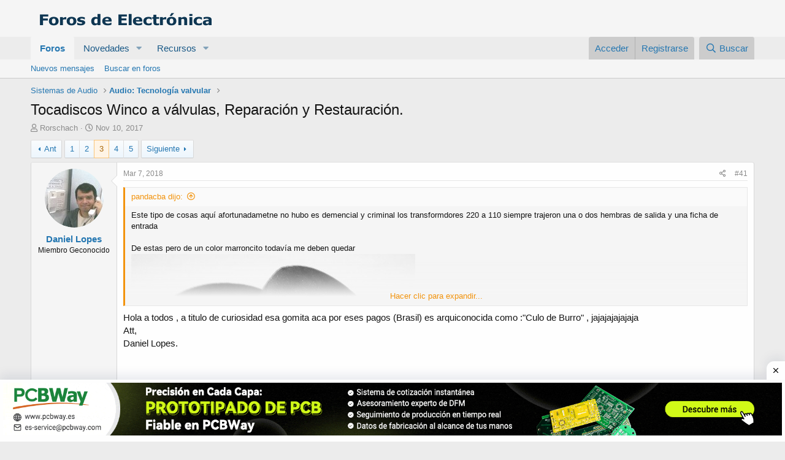

--- FILE ---
content_type: text/html; charset=utf-8
request_url: https://www.forosdeelectronica.com/threads/tocadiscos-winco-a-v%C3%A1lvulas-reparaci%C3%B3n-y-restauraci%C3%B3n.155887/page-3
body_size: 33593
content:
<!DOCTYPE html>
<html id="XF" lang="es-LA" dir="LTR"
	data-app="public"
	data-template="thread_view"
	data-container-key="node-49"
	data-content-key="thread-155887"
	data-logged-in="false"
	data-cookie-prefix="xf_"
	data-csrf="1769781337,a2b1808a4f4ad0dc5c744aa28fe8ffb2"
	class="has-no-js template-thread_view"
	 data-run-jobs="">
<head>
	<meta charset="utf-8" />
	<meta http-equiv="X-UA-Compatible" content="IE=Edge" />
	<meta name="viewport" content="width=device-width, initial-scale=1, viewport-fit=cover">

	
	
	

	<title>Tocadiscos Winco a válvulas, Reparación y Restauración. | Página 3 | Foros de Electrónica</title>

	<link rel="manifest" href="/webmanifest.php">
	
		<meta name="theme-color" content="#f5f5f5" />
	

	<meta name="apple-mobile-web-app-title" content="FE">
	
		<link rel="apple-touch-icon" href="/data/assets/logo/icon192.png">
	

	
		
		<meta name="description" content="Este tipo de cosas aquí afortunadametne no hubo es demencial y criminal los transformdores 220 a 110 siempre trajeron una o dos hembras de salida y una..." />
		<meta property="og:description" content="Este tipo de cosas aquí afortunadametne no hubo es demencial y criminal los transformdores 220 a 110 siempre trajeron una o dos hembras de salida y una ficha de entrada

De estas pero de un color marroncito todavía me deben quedar



y a esta la recuerdan alguno la utilizo, era para cable plano..." />
		<meta property="twitter:description" content="Este tipo de cosas aquí afortunadametne no hubo es demencial y criminal los transformdores 220 a 110 siempre trajeron una o dos hembras de salida y una ficha de entrada

De estas pero de un color..." />
	
	
		<meta property="og:url" content="https://www.forosdeelectronica.com/threads/tocadiscos-winco-a-v%C3%A1lvulas-reparaci%C3%B3n-y-restauraci%C3%B3n.155887/" />
	
		<link rel="canonical" href="https://www.forosdeelectronica.com/threads/tocadiscos-winco-a-v%C3%A1lvulas-reparaci%C3%B3n-y-restauraci%C3%B3n.155887/page-3" />
	
		<link rel="prev" href="/threads/tocadiscos-winco-a-v%C3%A1lvulas-reparaci%C3%B3n-y-restauraci%C3%B3n.155887/page-2" />
	
		<link rel="next" href="/threads/tocadiscos-winco-a-v%C3%A1lvulas-reparaci%C3%B3n-y-restauraci%C3%B3n.155887/page-4" />
	

	
		
	
	
	<meta property="og:site_name" content="Foros de Electrónica" />


	
	
		
	
	
	<meta property="og:type" content="website" />


	
	
		
	
	
	
		<meta property="og:title" content="Tocadiscos Winco a válvulas, Reparación y Restauración." />
		<meta property="twitter:title" content="Tocadiscos Winco a válvulas, Reparación y Restauración." />
	


	
	
	
	

	
	

	


	<link rel="preload" href="/styles/fonts/fa/fa-regular-400.woff2?_v=5.15.3" as="font" type="font/woff2" crossorigin="anonymous" />


	<link rel="preload" href="/styles/fonts/fa/fa-solid-900.woff2?_v=5.15.3" as="font" type="font/woff2" crossorigin="anonymous" />


<link rel="preload" href="/styles/fonts/fa/fa-brands-400.woff2?_v=5.15.3" as="font" type="font/woff2" crossorigin="anonymous" />

	<link rel="stylesheet" href="/css.php?css=public%3Anormalize.css%2Cpublic%3Afa.css%2Cpublic%3Acore.less%2Cpublic%3Aapp.less&amp;s=1&amp;l=2&amp;d=1748990846&amp;k=0b73c8f251bbca2737540c64daeb9ca58dc575d3" />

	<link rel="stylesheet" href="/css.php?css=public%3Aattachments.less%2Cpublic%3Abb_code.less%2Cpublic%3Alightbox.less%2Cpublic%3Amessage.less%2Cpublic%3Ashare_controls.less%2Cpublic%3Astructured_list.less%2Cpublic%3Aextra.less&amp;s=1&amp;l=2&amp;d=1748990846&amp;k=ea1d5451f6f1c498fd13e8f60e134436fcba2eca" />

	
		<script src="/js/xf/preamble.min.js?_v=abb80c1a"></script>
	


	
	
	<script async src="https://www.googletagmanager.com/gtag/js?id=UA-254538-1"></script>
	<script>
		window.dataLayer = window.dataLayer || [];
		function gtag(){dataLayer.push(arguments);}
		gtag('js', new Date());
		gtag('config', 'UA-254538-1', {
			// 
			
			
		});
	</script>


	
	
		
	
<script async src="https://pagead2.googlesyndication.com/pagead/js/adsbygoogle.js?client=ca-pub-4744710354393466"
     crossorigin="anonymous"></script>		
			
    	<div class='SH-Ads jhfdiuh0' id='SH-Ads'>
		<div class='SH-Ads-close' onclick='document.getElementById("SH-Ads").style.display="none"'><svg viewBox='0 0 512 512' xmlns='http://www.w3.org/2000/svg'><path d='M278.6 256l68.2-68.2c6.2-6.2 6.2-16.4 0-22.6-6.2-6.2-16.4-6.2-22.6 0L256 233.4l-68.2-68.2c-6.2-6.2-16.4-6.2-22.6 0-3.1 3.1-4.7 7.2-4.7 11.3 0 4.1 1.6 8.2 4.7 11.3l68.2 68.2-68.2 68.2c-3.1 3.1-4.7 7.2-4.7 11.3 0 4.1 1.6 8.2 4.7 11.3 6.2 6.2 16.4 6.2 22.6 0l68.2-68.2 68.2 68.2c6.2 6.2 16.4 6.2 22.6 0 6.2-6.2 6.2-16.4 0-22.6L278.6 256z'/></svg></div>
 
		<div class='SH-Ads-content'>
		<center>
<a href="https://www.pcbway.es/?from=forosdeelectronica04" rel="nofollow" target="_blank">
  <picture>
    <source media="(max-width: 767px)" srcset="/imagdoc/banner-320×50-3.png">
    <img src="/imagdoc/1920×130-2.gif" alt="Banner publicitario de PCBWay" />
  </picture>
</a>
        </center>
		</div>
		</div>			
			
		
	
	
	
</head>
<body data-template="thread_view">

<div class="p-pageWrapper" id="top">





<header class="p-header" id="header">
	<div class="p-header-inner">
		<div class="p-header-content">

			<div class="p-header-logo p-header-logo--image">
				<a href="/">
					<img src="/styles/default/xenforo/logofdexen.png" srcset="" alt="Foros de Electrónica"
						width="" height="" />
				</a>
			</div>

	
			
		</div>
	</div>
</header>





	<div class="p-navSticky p-navSticky--primary" data-xf-init="sticky-header">
		
	<nav class="p-nav">
		<div class="p-nav-inner">
			<button type="button" class="button--plain p-nav-menuTrigger button" data-xf-click="off-canvas" data-menu=".js-headerOffCanvasMenu" tabindex="0" aria-label="Menú"><span class="button-text">
				<i aria-hidden="true"></i>
			</span></button>

			<div class="p-nav-smallLogo">
				<a href="/">
					<img src="/styles/default/xenforo/logofdexen.png" srcset="" alt="Foros de Electrónica"
						width="" height="" />
				</a>
			</div>

			<div class="p-nav-scroller hScroller" data-xf-init="h-scroller" data-auto-scroll=".p-navEl.is-selected">
				<div class="hScroller-scroll">
					<ul class="p-nav-list js-offCanvasNavSource">
					
						<li>
							
	<div class="p-navEl is-selected" data-has-children="true">
		

			
	
	<a href="/"
		class="p-navEl-link p-navEl-link--splitMenu "
		
		
		data-nav-id="forums">Foros</a>


			<a data-xf-key="1"
				data-xf-click="menu"
				data-menu-pos-ref="< .p-navEl"
				class="p-navEl-splitTrigger"
				role="button"
				tabindex="0"
				aria-label="Conmutador expandido"
				aria-expanded="false"
				aria-haspopup="true"></a>

		
		
			<div class="menu menu--structural" data-menu="menu" aria-hidden="true">
				<div class="menu-content">
					
						
	
	
	<a href="/whats-new/posts/"
		class="menu-linkRow u-indentDepth0 js-offCanvasCopy "
		
		
		data-nav-id="newPosts">Nuevos mensajes</a>

	

					
						
	
	
	<a href="/search/?type=post"
		class="menu-linkRow u-indentDepth0 js-offCanvasCopy "
		
		
		data-nav-id="searchForums">Buscar en foros</a>

	

					
				</div>
			</div>
		
	</div>

						</li>
					
						<li>
							
	<div class="p-navEl " data-has-children="true">
		

			
	
	<a href="/whats-new/"
		class="p-navEl-link p-navEl-link--splitMenu "
		
		
		data-nav-id="whatsNew">Novedades</a>


			<a data-xf-key="2"
				data-xf-click="menu"
				data-menu-pos-ref="< .p-navEl"
				class="p-navEl-splitTrigger"
				role="button"
				tabindex="0"
				aria-label="Conmutador expandido"
				aria-expanded="false"
				aria-haspopup="true"></a>

		
		
			<div class="menu menu--structural" data-menu="menu" aria-hidden="true">
				<div class="menu-content">
					
						
	
	
	<a href="/whats-new/posts/"
		class="menu-linkRow u-indentDepth0 js-offCanvasCopy "
		 rel="nofollow"
		
		data-nav-id="whatsNewPosts">Nuevos mensajes</a>

	

					
						
	
	
	<a href="/whats-new/resources/"
		class="menu-linkRow u-indentDepth0 js-offCanvasCopy "
		 rel="nofollow"
		
		data-nav-id="xfrmNewResources">Nuevos recursos</a>

	

					
						
	
	
	<a href="/whats-new/latest-activity"
		class="menu-linkRow u-indentDepth0 js-offCanvasCopy "
		 rel="nofollow"
		
		data-nav-id="latestActivity">Última actividad</a>

	

					
				</div>
			</div>
		
	</div>

						</li>
					
						<li>
							
	<div class="p-navEl " data-has-children="true">
		

			
	
	<a href="/resources/"
		class="p-navEl-link p-navEl-link--splitMenu "
		
		
		data-nav-id="xfrm">Recursos</a>


			<a data-xf-key="3"
				data-xf-click="menu"
				data-menu-pos-ref="< .p-navEl"
				class="p-navEl-splitTrigger"
				role="button"
				tabindex="0"
				aria-label="Conmutador expandido"
				aria-expanded="false"
				aria-haspopup="true"></a>

		
		
			<div class="menu menu--structural" data-menu="menu" aria-hidden="true">
				<div class="menu-content">
					
						
	
	
	<a href="/resources/latest-reviews"
		class="menu-linkRow u-indentDepth0 js-offCanvasCopy "
		
		
		data-nav-id="xfrmLatestReviews">Últimas revisiones</a>

	

					
						
	
	
	<a href="/search/?type=resource"
		class="menu-linkRow u-indentDepth0 js-offCanvasCopy "
		
		
		data-nav-id="xfrmSearchResources">Buscar recursos</a>

	

					
				</div>
			</div>
		
	</div>

						</li>
					
					</ul>
				</div>
			</div>

			<div class="p-nav-opposite">
				<div class="p-navgroup p-account p-navgroup--guest">
					
						<a href="/login/" class="p-navgroup-link p-navgroup-link--textual p-navgroup-link--logIn"
							data-xf-click="overlay" data-follow-redirects="on">
							<span class="p-navgroup-linkText">Acceder</span>
						</a>
						
							<a href="/register/" class="p-navgroup-link p-navgroup-link--textual p-navgroup-link--register"
								data-xf-click="overlay" data-follow-redirects="on">
								<span class="p-navgroup-linkText">Registrarse</span>
							</a>
						
					
				</div>

				<div class="p-navgroup p-discovery">
					<a href="/whats-new/"
						class="p-navgroup-link p-navgroup-link--iconic p-navgroup-link--whatsnew"
						aria-label="Novedades"
						title="Novedades">
						<i aria-hidden="true"></i>
						<span class="p-navgroup-linkText">Novedades</span>
					</a>

					
						<a href="/search/"
							class="p-navgroup-link p-navgroup-link--iconic p-navgroup-link--search"
							data-xf-click="menu"
							data-xf-key="/"
							aria-label="Buscar"
							aria-expanded="false"
							aria-haspopup="true"
							title="Buscar">
							<i aria-hidden="true"></i>
							<span class="p-navgroup-linkText">Buscar</span>
						</a>
						<div class="menu menu--structural menu--wide" data-menu="menu" aria-hidden="true">
							<form action="/search/search" method="post"
								class="menu-content"
								data-xf-init="quick-search">

								<h3 class="menu-header">Buscar</h3>
								
								<div class="menu-row">
									
										<div class="inputGroup inputGroup--joined">
											<input type="text" class="input" name="keywords" placeholder="Buscar..." aria-label="Buscar" data-menu-autofocus="true" />
											
			<select name="constraints" class="js-quickSearch-constraint input" aria-label="Buscar en">
				<option value="">En todos lados</option>
<option value="{&quot;search_type&quot;:&quot;post&quot;}">Temas</option>
<option value="{&quot;search_type&quot;:&quot;post&quot;,&quot;c&quot;:{&quot;nodes&quot;:[49],&quot;child_nodes&quot;:1}}">Este foro</option>
<option value="{&quot;search_type&quot;:&quot;post&quot;,&quot;c&quot;:{&quot;thread&quot;:155887}}">Este tema</option>

			</select>
		
										</div>
									
								</div>

								
								<div class="menu-row">
									<label class="iconic"><input type="checkbox"  name="c[title_only]" value="1" /><i aria-hidden="true"></i><span class="iconic-label">Buscar sólo en títulos</span></label>

								</div>
								
								<div class="menu-row">
									<div class="inputGroup">
										<span class="inputGroup-text" id="ctrl_search_menu_by_member">De:</span>
										<input type="text" class="input" name="c[users]" data-xf-init="auto-complete" placeholder="Miembro" aria-labelledby="ctrl_search_menu_by_member" />
									</div>
								</div>
								<div class="menu-footer">
									<span class="menu-footer-controls">
										<button type="submit" class="button--primary button button--icon button--icon--search"><span class="button-text">Buscar</span></button>
										<a href="/search/" class="button"><span class="button-text">Búsqueda avanzada...</span></a>
									</span>
								</div>

								<input type="hidden" name="_xfToken" value="1769781337,a2b1808a4f4ad0dc5c744aa28fe8ffb2" />
							</form>
						</div>
					
				</div>
			</div>
		</div>
	</nav>

	</div>
	
	
		<div class="p-sectionLinks">
			<div class="p-sectionLinks-inner hScroller" data-xf-init="h-scroller">
				<div class="hScroller-scroll">
					<ul class="p-sectionLinks-list">
					
						<li>
							
	<div class="p-navEl " >
		

			
	
	<a href="/whats-new/posts/"
		class="p-navEl-link "
		
		data-xf-key="alt+1"
		data-nav-id="newPosts">Nuevos mensajes</a>


			

		
		
	</div>

						</li>
					
						<li>
							
	<div class="p-navEl " >
		

			
	
	<a href="/search/?type=post"
		class="p-navEl-link "
		
		data-xf-key="alt+2"
		data-nav-id="searchForums">Buscar en foros</a>


			

		
		
	</div>

						</li>
					
					</ul>
				</div>
			</div>
		</div>
	



<div class="offCanvasMenu offCanvasMenu--nav js-headerOffCanvasMenu" data-menu="menu" aria-hidden="true" data-ocm-builder="navigation">
	<div class="offCanvasMenu-backdrop" data-menu-close="true"></div>
	<div class="offCanvasMenu-content">
		<div class="offCanvasMenu-header">
			Menú
			<a class="offCanvasMenu-closer" data-menu-close="true" role="button" tabindex="0" aria-label="Cerrar"></a>
		</div>
		
			<div class="p-offCanvasRegisterLink">
				<div class="offCanvasMenu-linkHolder">
					<a href="/login/" class="offCanvasMenu-link" data-xf-click="overlay" data-menu-close="true">
						Acceder
					</a>
				</div>
				<hr class="offCanvasMenu-separator" />
				
					<div class="offCanvasMenu-linkHolder">
						<a href="/register/" class="offCanvasMenu-link" data-xf-click="overlay" data-menu-close="true">
							Registrarse
						</a>
					</div>
					<hr class="offCanvasMenu-separator" />
				
			</div>
		
		<div class="js-offCanvasNavTarget"></div>
		<div class="offCanvasMenu-installBanner js-installPromptContainer" style="display: none;" data-xf-init="install-prompt">
			<div class="offCanvasMenu-installBanner-header">Install the app</div>
			<button type="button" class="js-installPromptButton button"><span class="button-text">Instalar</span></button>
			<template class="js-installTemplateIOS">
				<div class="overlay-title">How to install the app on iOS</div>
				<div class="block-body">
					<div class="block-row">
						<p>
							Follow along with the video below to see how to install our site as a web app on your home screen.
						</p>
						<p style="text-align: center">
							<img src="/styles/default/xenforo/add_to_home.gif" width="222" height="480" />
						</p>
						<p>
							<small><strong>Nota:</strong> This feature currently requires accessing the site using the built-in Safari browser.</small>
						</p>
					</div>
				</div>
			</template>
		</div>
	</div>
</div>

<div class="p-body">
	<div class="p-body-inner">
		<!--XF:EXTRA_OUTPUT-->

		

		

		
		
	
		<ul class="p-breadcrumbs "
			itemscope itemtype="https://schema.org/BreadcrumbList">
		
			

			
			

			

			
			
				
				
	<li itemprop="itemListElement" itemscope itemtype="https://schema.org/ListItem">
		<a href="/#sistemas-de-audio.8" itemprop="item">
			<span itemprop="name">Sistemas de Audio</span>
		</a>
		<meta itemprop="position" content="1" />
	</li>

			
				
				
	<li itemprop="itemListElement" itemscope itemtype="https://schema.org/ListItem">
		<a href="/forums/audio-tecnolog%C3%ADa-valvular.49/" itemprop="item">
			<span itemprop="name">Audio: Tecnología valvular</span>
		</a>
		<meta itemprop="position" content="2" />
	</li>

			

		
		</ul>
	

		

		
	<noscript class="js-jsWarning"><div class="blockMessage blockMessage--important blockMessage--iconic u-noJsOnly">JavaScript está desactivado. Para una mejor experiencia, por favor, activa JavaScript en el navegador antes de continuar.</div></noscript>

		
	<div class="blockMessage blockMessage--important blockMessage--iconic js-browserWarning" style="display: none">Estás usando un navegador obsoleto. No se pueden mostrar este u otros sitios web correctamente.<br />Se debe actualizar o usar un <a href="https://www.google.com/chrome/browser/" target="_blank">navegador alternativo</a>.</div>


		
			<div class="p-body-header">
			
				
					<div class="p-title ">
					
						
							<h1 class="p-title-value">Tocadiscos Winco a válvulas, Reparación y Restauración.</h1>
						
						
					
					</div>
				

				
					<div class="p-description">
	<ul class="listInline listInline--bullet">
		<li>
			<i class="fa--xf far fa-user" aria-hidden="true" title="Autor"></i>
			<span class="u-srOnly">Autor</span>

			<a href="/members/rorschach.261097/" class="username  u-concealed" dir="auto" data-user-id="261097" data-xf-init="member-tooltip">Rorschach</a>
		</li>
		<li>
			<i class="fa--xf far fa-clock" aria-hidden="true" title="Fecha de inicio"></i>
			<span class="u-srOnly">Fecha de inicio</span>

			<a href="/threads/tocadiscos-winco-a-v%C3%A1lvulas-reparaci%C3%B3n-y-restauraci%C3%B3n.155887/" class="u-concealed"><time  class="u-dt" dir="auto" datetime="2017-11-10T13:19:42-0500" data-time="1510337982" data-date-string="Nov 10, 2017" data-time-string="1:19 PM" title="Nov 10, 2017 a las 1:19 PM">Nov 10, 2017</time></a>
		</li>
		
	</ul>
</div>
				
			
			</div>
		

		<div class="p-body-main  ">
			
			<div class="p-body-contentCol"></div>
			

			

			<div class="p-body-content">
				
				<div class="p-body-pageContent">










	
	
	
		
	
	
	


	
	
	
		
	
	
	


	
	
		
	
	
	


	
	












	

	
		
	



















<div class="block block--messages" data-xf-init="" data-type="post" data-href="/inline-mod/" data-search-target="*">

	<span class="u-anchorTarget" id="posts"></span>

	
		
	

	

	<div class="block-outer"><div class="block-outer-main"><nav class="pageNavWrapper pageNavWrapper--mixed ">



<div class="pageNav  ">
	
		<a href="/threads/tocadiscos-winco-a-v%C3%A1lvulas-reparaci%C3%B3n-y-restauraci%C3%B3n.155887/page-2" class="pageNav-jump pageNav-jump--prev">Ant</a>
	

	<ul class="pageNav-main">
		

	
		<li class="pageNav-page "><a href="/threads/tocadiscos-winco-a-v%C3%A1lvulas-reparaci%C3%B3n-y-restauraci%C3%B3n.155887/">1</a></li>
	


		

		
			

	
		<li class="pageNav-page pageNav-page--earlier"><a href="/threads/tocadiscos-winco-a-v%C3%A1lvulas-reparaci%C3%B3n-y-restauraci%C3%B3n.155887/page-2">2</a></li>
	

		
			

	
		<li class="pageNav-page pageNav-page--current "><a href="/threads/tocadiscos-winco-a-v%C3%A1lvulas-reparaci%C3%B3n-y-restauraci%C3%B3n.155887/page-3">3</a></li>
	

		
			

	
		<li class="pageNav-page pageNav-page--later"><a href="/threads/tocadiscos-winco-a-v%C3%A1lvulas-reparaci%C3%B3n-y-restauraci%C3%B3n.155887/page-4">4</a></li>
	

		

		

		

	
		<li class="pageNav-page "><a href="/threads/tocadiscos-winco-a-v%C3%A1lvulas-reparaci%C3%B3n-y-restauraci%C3%B3n.155887/page-5">5</a></li>
	

	</ul>

	
		<a href="/threads/tocadiscos-winco-a-v%C3%A1lvulas-reparaci%C3%B3n-y-restauraci%C3%B3n.155887/page-4" class="pageNav-jump pageNav-jump--next">Siguiente</a>
	
</div>

<div class="pageNavSimple">
	
		<a href="/threads/tocadiscos-winco-a-v%C3%A1lvulas-reparaci%C3%B3n-y-restauraci%C3%B3n.155887/"
			class="pageNavSimple-el pageNavSimple-el--first"
			data-xf-init="tooltip" title="Primero">
			<i aria-hidden="true"></i> <span class="u-srOnly">Primero</span>
		</a>
		<a href="/threads/tocadiscos-winco-a-v%C3%A1lvulas-reparaci%C3%B3n-y-restauraci%C3%B3n.155887/page-2" class="pageNavSimple-el pageNavSimple-el--prev">
			<i aria-hidden="true"></i> Ant
		</a>
	

	<a class="pageNavSimple-el pageNavSimple-el--current"
		data-xf-init="tooltip" title="Ir a la página"
		data-xf-click="menu" role="button" tabindex="0" aria-expanded="false" aria-haspopup="true">
		3 de 5
	</a>
	

	<div class="menu menu--pageJump" data-menu="menu" aria-hidden="true">
		<div class="menu-content">
			<h4 class="menu-header">Ir a la página</h4>
			<div class="menu-row" data-xf-init="page-jump" data-page-url="/threads/tocadiscos-winco-a-v%C3%A1lvulas-reparaci%C3%B3n-y-restauraci%C3%B3n.155887/page-%page%">
				<div class="inputGroup inputGroup--numbers">
					<div class="inputGroup inputGroup--numbers inputNumber" data-xf-init="number-box"><input type="number" pattern="\d*" class="input input--number js-numberBoxTextInput input input--numberNarrow js-pageJumpPage" value="3"  min="1" max="5" step="1" required="required" data-menu-autofocus="true" /></div>
					<span class="inputGroup-text"><button type="button" class="js-pageJumpGo button"><span class="button-text">Ir</span></button></span>
				</div>
			</div>
		</div>
	</div>


	
		<a href="/threads/tocadiscos-winco-a-v%C3%A1lvulas-reparaci%C3%B3n-y-restauraci%C3%B3n.155887/page-4" class="pageNavSimple-el pageNavSimple-el--next">
			Siguiente <i aria-hidden="true"></i>
		</a>
		<a href="/threads/tocadiscos-winco-a-v%C3%A1lvulas-reparaci%C3%B3n-y-restauraci%C3%B3n.155887/page-5"
			class="pageNavSimple-el pageNavSimple-el--last"
			data-xf-init="tooltip" title="Último">
			<i aria-hidden="true"></i> <span class="u-srOnly">Último</span>
		</a>
	
</div>

</nav>



</div></div>

	

	
		
	<div class="block-outer js-threadStatusField"></div>

	

	<div class="block-container lbContainer"
		data-xf-init="lightbox select-to-quote"
		data-message-selector=".js-post"
		data-lb-id="thread-155887"
		data-lb-universal="0">

		<div class="block-body js-replyNewMessageContainer">
			
				

					

					
						

	
	

	

	
	<article class="message message--post js-post js-inlineModContainer  "
		data-author="Daniel Lopes"
		data-content="post-1210742"
		id="js-post-1210742"
		itemscope itemtype="https://schema.org/Comment" itemid="https://www.forosdeelectronica.com/posts/1210742/">

		
			<meta itemprop="mainEntity" itemscope itemtype="https://schema.org/DiscussionForumPosting" itemid="https://www.forosdeelectronica.com/threads/tocadiscos-winco-a-v%C3%A1lvulas-reparaci%C3%B3n-y-restauraci%C3%B3n.155887/" />
		

		<span class="u-anchorTarget" id="post-1210742"></span>

		
			<div class="message-inner">
				
					<div class="message-cell message-cell--user">
						

	<section class="message-user"
		itemprop="author" itemscope itemtype="https://schema.org/Person" itemid="https://www.forosdeelectronica.com/members/daniel-lopes.122407/">

		
			<meta itemprop="url" content="https://www.forosdeelectronica.com/members/daniel-lopes.122407/" />
		

		<div class="message-avatar ">
			<div class="message-avatar-wrapper">
				<a href="/members/daniel-lopes.122407/" class="avatar avatar--m" data-user-id="122407" data-xf-init="member-tooltip">
			<img src="/data/avatars/m/122/122407.jpg?1636500942" srcset="/data/avatars/l/122/122407.jpg?1636500942 2x" alt="Daniel Lopes" class="avatar-u122407-m" width="96" height="96" loading="lazy" itemprop="image" /> 
		</a>
				
			</div>
		</div>
		<div class="message-userDetails">
			<h4 class="message-name"><a href="/members/daniel-lopes.122407/" class="username " dir="auto" data-user-id="122407" data-xf-init="member-tooltip"><span itemprop="name">Daniel Lopes</span></a></h4>
			<h5 class="userTitle message-userTitle" dir="auto" itemprop="jobTitle">Miembro Geconocido</h5>
			
		</div>
		
			
			
		
		<span class="message-userArrow"></span>
	</section>

					</div>
				

				
					<div class="message-cell message-cell--main">
					
						<div class="message-main js-quickEditTarget">

							
								

	<header class="message-attribution message-attribution--split">
		<ul class="message-attribution-main listInline ">
			
			
			<li class="u-concealed">
				<a href="/threads/tocadiscos-winco-a-v%C3%A1lvulas-reparaci%C3%B3n-y-restauraci%C3%B3n.155887/post-1210742" rel="nofollow">
					<time  class="u-dt" dir="auto" datetime="2018-03-07T05:23:34-0500" data-time="1520418214" data-date-string="Mar 7, 2018" data-time-string="5:23 AM" title="Mar 7, 2018 a las 5:23 AM" itemprop="datePublished">Mar 7, 2018</time>
				</a>
			</li>
			
		</ul>

		<ul class="message-attribution-opposite message-attribution-opposite--list ">
			
			<li>
				<a href="/threads/tocadiscos-winco-a-v%C3%A1lvulas-reparaci%C3%B3n-y-restauraci%C3%B3n.155887/post-1210742"
					class="message-attribution-gadget"
					data-xf-init="share-tooltip"
					data-href="/posts/1210742/share"
					aria-label="Compartir"
					rel="nofollow">
					<i class="fa--xf far fa-share-alt" aria-hidden="true"></i>
				</a>
			</li>
			
			
				<li>
					<a href="/threads/tocadiscos-winco-a-v%C3%A1lvulas-reparaci%C3%B3n-y-restauraci%C3%B3n.155887/post-1210742" rel="nofollow">
						#41
					</a>
				</li>
			
		</ul>
	</header>

							

							<div class="message-content js-messageContent">
							

								
									
	
	
	

								

								
									
	

	<div class="message-userContent lbContainer js-lbContainer "
		data-lb-id="post-1210742"
		data-lb-caption-desc="Daniel Lopes &middot; Mar 7, 2018 a las 5:23 AM">

		

		<article class="message-body js-selectToQuote">
			
				
			

			<div itemprop="text">
				
					<div class="bbWrapper"><blockquote data-attributes="member: 68363" data-quote="pandacba" data-source="post: 1205790"
	class="bbCodeBlock bbCodeBlock--expandable bbCodeBlock--quote js-expandWatch">
	
		<div class="bbCodeBlock-title">
			
				<a href="/goto/post?id=1205790"
					class="bbCodeBlock-sourceJump"
					rel="nofollow"
					data-xf-click="attribution"
					data-content-selector="#post-1205790">pandacba dijo:</a>
			
		</div>
	
	<div class="bbCodeBlock-content">
		
		<div class="bbCodeBlock-expandContent js-expandContent ">
			Este tipo de cosas aquí afortunadametne no hubo es demencial y criminal los transformdores 220 a 110 siempre trajeron una o dos hembras de salida y una ficha de entrada<br />
<br />
De estas pero de un color marroncito todavía me deben quedar<br />
<script class="js-extraPhrases" type="application/json">
			{
				"lightbox_close": "Close",
				"lightbox_next": "Next",
				"lightbox_previous": "Previous",
				"lightbox_error": "The requested content cannot be loaded. Please try again later.",
				"lightbox_start_slideshow": "Start slideshow",
				"lightbox_stop_slideshow": "Stop slideshow",
				"lightbox_full_screen": "Full screen",
				"lightbox_thumbnails": "Thumbnails",
				"lightbox_download": "Download",
				"lightbox_share": "Share",
				"lightbox_zoom": "Zoom",
				"lightbox_new_window": "New window",
				"lightbox_toggle_sidebar": "Toggle sidebar"
			}
			</script>
		
		
	


	<div class="bbImageWrapper  js-lbImage" title="0700-8.jpg"
		data-src="/proxy.php?image=http%3A%2F%2Fwww.eguiasl.es%2Fimages%2F0700-8.jpg&amp;hash=255ba303e22bca6134edd1e5f30149df" data-lb-sidebar-href="" data-lb-caption-extra-html="" data-single-image="1">
		<img src="/proxy.php?image=http%3A%2F%2Fwww.eguiasl.es%2Fimages%2F0700-8.jpg&amp;hash=255ba303e22bca6134edd1e5f30149df"
			data-url="http://www.eguiasl.es/images/0700-8.jpg"
			class="bbImage"
			data-zoom-target="1"
			style=""
			alt="0700-8.jpg"
			title=""
			width="" height="" loading="lazy" />
	</div><br />
<br />
<br />
y a esta la recuerdan alguno la utilizo, era para cable plano venína en distintos tamaños<br />
<div class="bbImageWrapper  js-lbImage" title="cc21pxxa.jpg"
		data-src="/proxy.php?image=https%3A%2F%2Fwww.electronicaembajadores.com%2Fdatos%2Ffotos%2Farticulos%2Fgrandes%2Fcc%2Fcc21%2Fcc21pxxa.jpg&amp;hash=c830ac59218883668925ceaba28d5506" data-lb-sidebar-href="" data-lb-caption-extra-html="" data-single-image="1">
		<img src="/proxy.php?image=https%3A%2F%2Fwww.electronicaembajadores.com%2Fdatos%2Ffotos%2Farticulos%2Fgrandes%2Fcc%2Fcc21%2Fcc21pxxa.jpg&amp;hash=c830ac59218883668925ceaba28d5506"
			data-url="https://www.electronicaembajadores.com/datos/fotos/articulos/grandes/cc/cc21/cc21pxxa.jpg"
			class="bbImage"
			data-zoom-target="1"
			style=""
			alt="cc21pxxa.jpg"
			title=""
			width="" height="" loading="lazy" />
	</div><br />
<br />
De estas en negro también<br />
<div class="bbImageWrapper  js-lbImage" title="goma-pasahilos-13-2x6mm-negro-g6n-1-7642.jpeg"
		data-src="/proxy.php?image=https%3A%2F%2Fwww.planetaelectronico.com%2Fimages%2Fproductos%2Fgoma-pasahilos-13-2x6mm-negro-g6n-1-7642.jpeg&amp;hash=c27e920e35493d6db54b47c855c425e6" data-lb-sidebar-href="" data-lb-caption-extra-html="" data-single-image="1">
		<img src="/proxy.php?image=https%3A%2F%2Fwww.planetaelectronico.com%2Fimages%2Fproductos%2Fgoma-pasahilos-13-2x6mm-negro-g6n-1-7642.jpeg&amp;hash=c27e920e35493d6db54b47c855c425e6"
			data-url="https://www.planetaelectronico.com/images/productos/goma-pasahilos-13-2x6mm-negro-g6n-1-7642.jpeg"
			class="bbImage"
			data-zoom-target="1"
			style=""
			alt="goma-pasahilos-13-2x6mm-negro-g6n-1-7642.jpeg"
			title=""
			width="" height="" loading="lazy" />
	</div>
		</div>
		<div class="bbCodeBlock-expandLink js-expandLink"><a role="button" tabindex="0">Hacer clic para expandir...</a></div>
	</div>
</blockquote>Hola a todos , a titulo de curiosidad esa gomita aca por eses pagos (Brasil) es arquiconocida como :&quot;Culo de Burro&quot; , jajajajajajaja<br />
Att,<br />
Daniel Lopes.</div>
				
			</div>

			<div class="js-selectToQuoteEnd">&nbsp;</div>
			
				

	
	
	<script async src="//pagead2.googlesyndication.com/pagead/js/adsbygoogle.js"></script>
	<ins class="adsbygoogle"
	     style="display:block; text-align:center;"
	     data-ad-layout="in-article"
	     data-ad-format="fluid"
	     data-ad-client="ca-pub-4744710354393466"
	     data-ad-slot="3938437093"></ins>
	<script>
	     (adsbygoogle = window.adsbygoogle || []).push({});
	</script>
	

	
	


			
		</article>

		

		
	</div>

								

								
									
	

								

								
									
	

								

							
							</div>

							
								
	<footer class="message-footer">
		
			<div class="message-actionBar actionBar">
				
					
	
		<div class="actionBar-set actionBar-set--external">
		
			

			
				

				

				<a href="/threads/tocadiscos-winco-a-v%C3%A1lvulas-reparaci%C3%B3n-y-restauraci%C3%B3n.155887/reply?quote=1210742"
					class="actionBar-action actionBar-action--reply"
					title="Responder, citando este mensaje"
					rel="nofollow"
					data-xf-click="quote"
					data-quote-href="/posts/1210742/quote">Responder</a>
			
		
		</div>
	

	

				
			</div>
		

		<div class="reactionsBar js-reactionsList is-active">
			
	
	
		<ul class="reactionSummary">
		
			<li><span class="reaction reaction--small reaction--1" data-reaction-id="1"><i aria-hidden="true"></i><img src="[data-uri]" class="reaction-sprite js-reaction" alt="Me gusta" title="Me gusta" /></span></li><li><span class="reaction reaction--small reaction--4" data-reaction-id="4"><i aria-hidden="true"></i><img src="[data-uri]" class="reaction-sprite js-reaction" alt="Me asombra" title="Me asombra" /></span></li>
		
		</ul>
	


<span class="u-srOnly">Reactions:</span>
<a class="reactionsBar-link" href="/posts/1210742/reactions" data-xf-click="overlay" data-cache="false" rel="nofollow"><bdi>Dr. Zoidberg</bdi>, <bdi>Pinchavalvulas</bdi> y <bdi>Juan Carlos Hernández Púa</bdi></a>
		</div>

		<div class="js-historyTarget message-historyTarget toggleTarget" data-href="trigger-href"></div>
	</footer>

							
						</div>

					
					</div>
				
			</div>
		
	</article>

	
	

					

					

				

					

					
						

	
	

	

	
	<article class="message message--post js-post js-inlineModContainer  "
		data-author="DOSMETROS"
		data-content="post-1210779"
		id="js-post-1210779"
		itemscope itemtype="https://schema.org/Comment" itemid="https://www.forosdeelectronica.com/posts/1210779/">

		
			<meta itemprop="mainEntity" itemscope itemtype="https://schema.org/DiscussionForumPosting" itemid="https://www.forosdeelectronica.com/threads/tocadiscos-winco-a-v%C3%A1lvulas-reparaci%C3%B3n-y-restauraci%C3%B3n.155887/" />
		

		<span class="u-anchorTarget" id="post-1210779"></span>

		
			<div class="message-inner">
				
					<div class="message-cell message-cell--user">
						

	<section class="message-user"
		itemprop="author" itemscope itemtype="https://schema.org/Person" itemid="https://www.forosdeelectronica.com/members/dosmetros.18246/">

		
			<meta itemprop="url" content="https://www.forosdeelectronica.com/members/dosmetros.18246/" />
		

		<div class="message-avatar ">
			<div class="message-avatar-wrapper">
				<a href="/members/dosmetros.18246/" class="avatar avatar--m" data-user-id="18246" data-xf-init="member-tooltip">
			<img src="/data/avatars/m/18/18246.jpg?1548124609"  alt="DOSMETROS" class="avatar-u18246-m" width="96" height="96" loading="lazy" itemprop="image" /> 
		</a>
				
			</div>
		</div>
		<div class="message-userDetails">
			<h4 class="message-name"><a href="/members/dosmetros.18246/" class="username " dir="auto" data-user-id="18246" data-xf-init="member-tooltip"><span class="username--staff username--moderator" itemprop="name">DOSMETROS</span></a></h4>
			<h5 class="userTitle message-userTitle" dir="auto" itemprop="jobTitle">High 2m Modereitor</h5>
			<div class="userBanner userBanner--staff message-userBanner" dir="auto" itemprop="jobTitle"><span class="userBanner-before"></span><strong></strong><span class="userBanner-after"></span></div>
		</div>
		
			
			
		
		<span class="message-userArrow"></span>
	</section>

					</div>
				

				
					<div class="message-cell message-cell--main">
					
						<div class="message-main js-quickEditTarget">

							
								

	<header class="message-attribution message-attribution--split">
		<ul class="message-attribution-main listInline ">
			
			
			<li class="u-concealed">
				<a href="/threads/tocadiscos-winco-a-v%C3%A1lvulas-reparaci%C3%B3n-y-restauraci%C3%B3n.155887/post-1210779" rel="nofollow">
					<time  class="u-dt" dir="auto" datetime="2018-03-07T09:26:22-0500" data-time="1520432782" data-date-string="Mar 7, 2018" data-time-string="9:26 AM" title="Mar 7, 2018 a las 9:26 AM" itemprop="datePublished">Mar 7, 2018</time>
				</a>
			</li>
			
		</ul>

		<ul class="message-attribution-opposite message-attribution-opposite--list ">
			
			<li>
				<a href="/threads/tocadiscos-winco-a-v%C3%A1lvulas-reparaci%C3%B3n-y-restauraci%C3%B3n.155887/post-1210779"
					class="message-attribution-gadget"
					data-xf-init="share-tooltip"
					data-href="/posts/1210779/share"
					aria-label="Compartir"
					rel="nofollow">
					<i class="fa--xf far fa-share-alt" aria-hidden="true"></i>
				</a>
			</li>
			
			
				<li>
					<a href="/threads/tocadiscos-winco-a-v%C3%A1lvulas-reparaci%C3%B3n-y-restauraci%C3%B3n.155887/post-1210779" rel="nofollow">
						#42
					</a>
				</li>
			
		</ul>
	</header>

							

							<div class="message-content js-messageContent">
							

								
									
	
	
	

								

								
									
	

	<div class="message-userContent lbContainer js-lbContainer "
		data-lb-id="post-1210779"
		data-lb-caption-desc="DOSMETROS &middot; Mar 7, 2018 a las 9:26 AM">

		

		<article class="message-body js-selectToQuote">
			
				
			

			<div itemprop="text">
				
					<div class="bbWrapper">Pasacable , no gutaría pedir culos de burro <img src="[data-uri]" class="smilie smilie--sprite smilie--sprite11" alt=":rolleyes:" title="Roll eyes    :rolleyes:" loading="lazy" data-shortname=":rolleyes:" /> <img src="[data-uri]" class="smilie smilie--sprite smilie--sprite9" alt=":eek:" title="Eek!    :eek:" loading="lazy" data-shortname=":eek:" /></div>
				
			</div>

			<div class="js-selectToQuoteEnd">&nbsp;</div>
			
				

	
	

	
	
	<script async src="//pagead2.googlesyndication.com/pagead/js/adsbygoogle.js"></script>
	<ins class="adsbygoogle"
	     style="display:block; text-align:center;"
	     data-ad-layout="in-article"
	     data-ad-format="fluid"
	     data-ad-client="ca-pub-4744710354393466"
	     data-ad-slot="4340572407"></ins>
	<script>
	     (adsbygoogle = window.adsbygoogle || []).push({});
	</script>
	


			
		</article>

		

		
	</div>

								

								
									
	

								

								
									
	

								

							
							</div>

							
								
	<footer class="message-footer">
		
			<div class="message-actionBar actionBar">
				
					
	
		<div class="actionBar-set actionBar-set--external">
		
			

			
				

				

				<a href="/threads/tocadiscos-winco-a-v%C3%A1lvulas-reparaci%C3%B3n-y-restauraci%C3%B3n.155887/reply?quote=1210779"
					class="actionBar-action actionBar-action--reply"
					title="Responder, citando este mensaje"
					rel="nofollow"
					data-xf-click="quote"
					data-quote-href="/posts/1210779/quote">Responder</a>
			
		
		</div>
	

	

				
			</div>
		

		<div class="reactionsBar js-reactionsList is-active">
			
	
	
		<ul class="reactionSummary">
		
			<li><span class="reaction reaction--small reaction--1" data-reaction-id="1"><i aria-hidden="true"></i><img src="[data-uri]" class="reaction-sprite js-reaction" alt="Me gusta" title="Me gusta" /></span></li><li><span class="reaction reaction--small reaction--3" data-reaction-id="3"><i aria-hidden="true"></i><img src="[data-uri]" class="reaction-sprite js-reaction" alt="Me divierte" title="Me divierte" /></span></li>
		
		</ul>
	


<span class="u-srOnly">Reactions:</span>
<a class="reactionsBar-link" href="/posts/1210779/reactions" data-xf-click="overlay" data-cache="false" rel="nofollow"><bdi>Daniel Lopes</bdi>, <bdi>Dr. Zoidberg</bdi>, <bdi>Luis Eduardo Sánchez</bdi> y otra persona</a>
		</div>

		<div class="js-historyTarget message-historyTarget toggleTarget" data-href="trigger-href"></div>
	</footer>

							
						</div>

					
					</div>
				
			</div>
		
	</article>

	
	

					

					

				

					

					
						

	
	

	

	
	<article class="message message--post js-post js-inlineModContainer  "
		data-author="Daniel Lopes"
		data-content="post-1210802"
		id="js-post-1210802"
		itemscope itemtype="https://schema.org/Comment" itemid="https://www.forosdeelectronica.com/posts/1210802/">

		
			<meta itemprop="mainEntity" itemscope itemtype="https://schema.org/DiscussionForumPosting" itemid="https://www.forosdeelectronica.com/threads/tocadiscos-winco-a-v%C3%A1lvulas-reparaci%C3%B3n-y-restauraci%C3%B3n.155887/" />
		

		<span class="u-anchorTarget" id="post-1210802"></span>

		
			<div class="message-inner">
				
					<div class="message-cell message-cell--user">
						

	<section class="message-user"
		itemprop="author" itemscope itemtype="https://schema.org/Person" itemid="https://www.forosdeelectronica.com/members/daniel-lopes.122407/">

		
			<meta itemprop="url" content="https://www.forosdeelectronica.com/members/daniel-lopes.122407/" />
		

		<div class="message-avatar ">
			<div class="message-avatar-wrapper">
				<a href="/members/daniel-lopes.122407/" class="avatar avatar--m" data-user-id="122407" data-xf-init="member-tooltip">
			<img src="/data/avatars/m/122/122407.jpg?1636500942" srcset="/data/avatars/l/122/122407.jpg?1636500942 2x" alt="Daniel Lopes" class="avatar-u122407-m" width="96" height="96" loading="lazy" itemprop="image" /> 
		</a>
				
			</div>
		</div>
		<div class="message-userDetails">
			<h4 class="message-name"><a href="/members/daniel-lopes.122407/" class="username " dir="auto" data-user-id="122407" data-xf-init="member-tooltip"><span itemprop="name">Daniel Lopes</span></a></h4>
			<h5 class="userTitle message-userTitle" dir="auto" itemprop="jobTitle">Miembro Geconocido</h5>
			
		</div>
		
			
			
		
		<span class="message-userArrow"></span>
	</section>

					</div>
				

				
					<div class="message-cell message-cell--main">
					
						<div class="message-main js-quickEditTarget">

							
								

	<header class="message-attribution message-attribution--split">
		<ul class="message-attribution-main listInline ">
			
			
			<li class="u-concealed">
				<a href="/threads/tocadiscos-winco-a-v%C3%A1lvulas-reparaci%C3%B3n-y-restauraci%C3%B3n.155887/post-1210802" rel="nofollow">
					<time  class="u-dt" dir="auto" datetime="2018-03-07T11:37:02-0500" data-time="1520440622" data-date-string="Mar 7, 2018" data-time-string="11:37 AM" title="Mar 7, 2018 a las 11:37 AM" itemprop="datePublished">Mar 7, 2018</time>
				</a>
			</li>
			
		</ul>

		<ul class="message-attribution-opposite message-attribution-opposite--list ">
			
			<li>
				<a href="/threads/tocadiscos-winco-a-v%C3%A1lvulas-reparaci%C3%B3n-y-restauraci%C3%B3n.155887/post-1210802"
					class="message-attribution-gadget"
					data-xf-init="share-tooltip"
					data-href="/posts/1210802/share"
					aria-label="Compartir"
					rel="nofollow">
					<i class="fa--xf far fa-share-alt" aria-hidden="true"></i>
				</a>
			</li>
			
			
				<li>
					<a href="/threads/tocadiscos-winco-a-v%C3%A1lvulas-reparaci%C3%B3n-y-restauraci%C3%B3n.155887/post-1210802" rel="nofollow">
						#43
					</a>
				</li>
			
		</ul>
	</header>

							

							<div class="message-content js-messageContent">
							

								
									
	
	
	

								

								
									
	

	<div class="message-userContent lbContainer js-lbContainer "
		data-lb-id="post-1210802"
		data-lb-caption-desc="Daniel Lopes &middot; Mar 7, 2018 a las 11:37 AM">

		

		<article class="message-body js-selectToQuote">
			
				
			

			<div itemprop="text">
				
					<div class="bbWrapper"><blockquote data-attributes="member: 18246" data-quote="DOSMETROS" data-source="post: 1210779"
	class="bbCodeBlock bbCodeBlock--expandable bbCodeBlock--quote js-expandWatch">
	
		<div class="bbCodeBlock-title">
			
				<a href="/goto/post?id=1210779"
					class="bbCodeBlock-sourceJump"
					rel="nofollow"
					data-xf-click="attribution"
					data-content-selector="#post-1210779">DOSMETROS dijo:</a>
			
		</div>
	
	<div class="bbCodeBlock-content">
		
		<div class="bbCodeBlock-expandContent js-expandContent ">
			Pasacable , no gutaría pedir culos de burro <img src="[data-uri]" class="smilie smilie--sprite smilie--sprite11" alt=":rolleyes:" title="Roll eyes    :rolleyes:" loading="lazy" data-shortname=":rolleyes:" /><img src="[data-uri]" class="smilie smilie--sprite smilie--sprite9" alt=":eek:" title="Eek!    :eek:" loading="lazy" data-shortname=":eek:" />
		</div>
		<div class="bbCodeBlock-expandLink js-expandLink"><a role="button" tabindex="0">Hacer clic para expandir...</a></div>
	</div>
</blockquote>!Si  tienes toda razón pero es una questión de regionalismo , no pasa nada!.<br />
Att,<br />
Daniel Lopes.</div>
				
			</div>

			<div class="js-selectToQuoteEnd">&nbsp;</div>
			
				

	
	

	
	


			
		</article>

		

		
	</div>

								

								
									
	

								

								
									
	

								

							
							</div>

							
								
	<footer class="message-footer">
		
			<div class="message-actionBar actionBar">
				
					
	
		<div class="actionBar-set actionBar-set--external">
		
			

			
				

				

				<a href="/threads/tocadiscos-winco-a-v%C3%A1lvulas-reparaci%C3%B3n-y-restauraci%C3%B3n.155887/reply?quote=1210802"
					class="actionBar-action actionBar-action--reply"
					title="Responder, citando este mensaje"
					rel="nofollow"
					data-xf-click="quote"
					data-quote-href="/posts/1210802/quote">Responder</a>
			
		
		</div>
	

	

				
			</div>
		

		<div class="reactionsBar js-reactionsList ">
			
		</div>

		<div class="js-historyTarget message-historyTarget toggleTarget" data-href="trigger-href"></div>
	</footer>

							
						</div>

					
					</div>
				
			</div>
		
	</article>

	
	

					

					

				

					

					
						

	
	

	

	
	<article class="message message--post js-post js-inlineModContainer  "
		data-author="Kait3nX"
		data-content="post-1285914"
		id="js-post-1285914"
		itemscope itemtype="https://schema.org/Comment" itemid="https://www.forosdeelectronica.com/posts/1285914/">

		
			<meta itemprop="mainEntity" itemscope itemtype="https://schema.org/DiscussionForumPosting" itemid="https://www.forosdeelectronica.com/threads/tocadiscos-winco-a-v%C3%A1lvulas-reparaci%C3%B3n-y-restauraci%C3%B3n.155887/" />
		

		<span class="u-anchorTarget" id="post-1285914"></span>

		
			<div class="message-inner">
				
					<div class="message-cell message-cell--user">
						

	<section class="message-user"
		itemprop="author" itemscope itemtype="https://schema.org/Person" itemid="https://www.forosdeelectronica.com/members/kait3nx.515123/">

		
			<meta itemprop="url" content="https://www.forosdeelectronica.com/members/kait3nx.515123/" />
		

		<div class="message-avatar ">
			<div class="message-avatar-wrapper">
				<a href="/members/kait3nx.515123/" class="avatar avatar--m" data-user-id="515123" data-xf-init="member-tooltip">
			<img src="/data/avatars/m/515/515123.jpg?1571868368" srcset="/data/avatars/l/515/515123.jpg?1571868368 2x" alt="Kait3nX" class="avatar-u515123-m" width="96" height="96" loading="lazy" itemprop="image" /> 
		</a>
				
			</div>
		</div>
		<div class="message-userDetails">
			<h4 class="message-name"><a href="/members/kait3nx.515123/" class="username " dir="auto" data-user-id="515123" data-xf-init="member-tooltip"><span itemprop="name">Kait3nX</span></a></h4>
			
			
		</div>
		
			
			
		
		<span class="message-userArrow"></span>
	</section>

					</div>
				

				
					<div class="message-cell message-cell--main">
					
						<div class="message-main js-quickEditTarget">

							
								

	<header class="message-attribution message-attribution--split">
		<ul class="message-attribution-main listInline ">
			
			
			<li class="u-concealed">
				<a href="/threads/tocadiscos-winco-a-v%C3%A1lvulas-reparaci%C3%B3n-y-restauraci%C3%B3n.155887/post-1285914" rel="nofollow">
					<time  class="u-dt" dir="auto" datetime="2019-10-24T16:07:49-0500" data-time="1571951269" data-date-string="Oct 24, 2019" data-time-string="4:07 PM" title="Oct 24, 2019 a las 4:07 PM" itemprop="datePublished">Oct 24, 2019</time>
				</a>
			</li>
			
		</ul>

		<ul class="message-attribution-opposite message-attribution-opposite--list ">
			
			<li>
				<a href="/threads/tocadiscos-winco-a-v%C3%A1lvulas-reparaci%C3%B3n-y-restauraci%C3%B3n.155887/post-1285914"
					class="message-attribution-gadget"
					data-xf-init="share-tooltip"
					data-href="/posts/1285914/share"
					aria-label="Compartir"
					rel="nofollow">
					<i class="fa--xf far fa-share-alt" aria-hidden="true"></i>
				</a>
			</li>
			
			
				<li>
					<a href="/threads/tocadiscos-winco-a-v%C3%A1lvulas-reparaci%C3%B3n-y-restauraci%C3%B3n.155887/post-1285914" rel="nofollow">
						#44
					</a>
				</li>
			
		</ul>
	</header>

							

							<div class="message-content js-messageContent">
							

								
									
	
	
	

								

								
									
	

	<div class="message-userContent lbContainer js-lbContainer "
		data-lb-id="post-1285914"
		data-lb-caption-desc="Kait3nX &middot; Oct 24, 2019 a las 4:07 PM">

		

		<article class="message-body js-selectToQuote">
			
				
			

			<div itemprop="text">
				
					<div class="bbWrapper">Perdon por la ignorancia pero soy nuevo en esto de los tocadiscos. Tengo uno que al parecer utiliza solo una valvula pero los cableados estan rotos. Alguna imagen de interna para saber como deberia restaurarlos? No tiene cableado el brazo tampoco y la alimentacion tampoco se encuentra y no tengo idea donde instalar un nuevo enchufe. Desde ya muchas gracias</div>
				
			</div>

			<div class="js-selectToQuoteEnd">&nbsp;</div>
			
				

	
	

	
	


			
		</article>

		

		
	</div>

								

								
									
	

								

								
									
	

								

							
							</div>

							
								
	<footer class="message-footer">
		
			<div class="message-actionBar actionBar">
				
					
	
		<div class="actionBar-set actionBar-set--external">
		
			

			
				

				

				<a href="/threads/tocadiscos-winco-a-v%C3%A1lvulas-reparaci%C3%B3n-y-restauraci%C3%B3n.155887/reply?quote=1285914"
					class="actionBar-action actionBar-action--reply"
					title="Responder, citando este mensaje"
					rel="nofollow"
					data-xf-click="quote"
					data-quote-href="/posts/1285914/quote">Responder</a>
			
		
		</div>
	

	

				
			</div>
		

		<div class="reactionsBar js-reactionsList ">
			
		</div>

		<div class="js-historyTarget message-historyTarget toggleTarget" data-href="trigger-href"></div>
	</footer>

							
						</div>

					
					</div>
				
			</div>
		
	</article>

	
	

					

					

				

					

					
						

	
	

	

	
	<article class="message message--post js-post js-inlineModContainer  "
		data-author="Rorschach"
		data-content="post-1285921"
		id="js-post-1285921"
		itemscope itemtype="https://schema.org/Comment" itemid="https://www.forosdeelectronica.com/posts/1285921/">

		
			<meta itemprop="mainEntity" itemscope itemtype="https://schema.org/DiscussionForumPosting" itemid="https://www.forosdeelectronica.com/threads/tocadiscos-winco-a-v%C3%A1lvulas-reparaci%C3%B3n-y-restauraci%C3%B3n.155887/" />
		

		<span class="u-anchorTarget" id="post-1285921"></span>

		
			<div class="message-inner">
				
					<div class="message-cell message-cell--user">
						

	<section class="message-user"
		itemprop="author" itemscope itemtype="https://schema.org/Person" itemid="https://www.forosdeelectronica.com/members/rorschach.261097/">

		
			<meta itemprop="url" content="https://www.forosdeelectronica.com/members/rorschach.261097/" />
		

		<div class="message-avatar ">
			<div class="message-avatar-wrapper">
				<a href="/members/rorschach.261097/" class="avatar avatar--m" data-user-id="261097" data-xf-init="member-tooltip">
			<img src="/data/avatars/m/261/261097.jpg?1768010445" srcset="/data/avatars/l/261/261097.jpg?1768010445 2x" alt="Rorschach" class="avatar-u261097-m" width="96" height="96" loading="lazy" itemprop="image" /> 
		</a>
				
			</div>
		</div>
		<div class="message-userDetails">
			<h4 class="message-name"><a href="/members/rorschach.261097/" class="username " dir="auto" data-user-id="261097" data-xf-init="member-tooltip"><span itemprop="name">Rorschach</span></a></h4>
			
			
		</div>
		
			
			
		
		<span class="message-userArrow"></span>
	</section>

					</div>
				

				
					<div class="message-cell message-cell--main">
					
						<div class="message-main js-quickEditTarget">

							
								

	<header class="message-attribution message-attribution--split">
		<ul class="message-attribution-main listInline ">
			
			
			<li class="u-concealed">
				<a href="/threads/tocadiscos-winco-a-v%C3%A1lvulas-reparaci%C3%B3n-y-restauraci%C3%B3n.155887/post-1285921" rel="nofollow">
					<time  class="u-dt" dir="auto" datetime="2019-10-24T19:04:59-0500" data-time="1571961899" data-date-string="Oct 24, 2019" data-time-string="7:04 PM" title="Oct 24, 2019 a las 7:04 PM" itemprop="datePublished">Oct 24, 2019</time>
				</a>
			</li>
			
		</ul>

		<ul class="message-attribution-opposite message-attribution-opposite--list ">
			
			<li>
				<a href="/threads/tocadiscos-winco-a-v%C3%A1lvulas-reparaci%C3%B3n-y-restauraci%C3%B3n.155887/post-1285921"
					class="message-attribution-gadget"
					data-xf-init="share-tooltip"
					data-href="/posts/1285921/share"
					aria-label="Compartir"
					rel="nofollow">
					<i class="fa--xf far fa-share-alt" aria-hidden="true"></i>
				</a>
			</li>
			
			
				<li>
					<a href="/threads/tocadiscos-winco-a-v%C3%A1lvulas-reparaci%C3%B3n-y-restauraci%C3%B3n.155887/post-1285921" rel="nofollow">
						#45
					</a>
				</li>
			
		</ul>
	</header>

							

							<div class="message-content js-messageContent">
							

								
									
	
	
	

								

								
									
	

	<div class="message-userContent lbContainer js-lbContainer "
		data-lb-id="post-1285921"
		data-lb-caption-desc="Rorschach &middot; Oct 24, 2019 a las 7:04 PM">

		

		<article class="message-body js-selectToQuote">
			
				
			

			<div itemprop="text">
				
					<div class="bbWrapper">¿Has visto la cantidad de imágenes y gráficos que tiene esta publicación ?<br />
No describes ni  marca, ni modelo, ni nada.<br />
Una forma para poder ayudarte, sería que tu enviaras imágenes nítidas tanto externas como internas del tocadiscos que tienes.<br />
Roschach <img src="[data-uri]" class="smilie smilie--sprite smilie--sprite8" alt=":D" title="Big grin    :D" loading="lazy" data-shortname=":D" /></div>
				
			</div>

			<div class="js-selectToQuoteEnd">&nbsp;</div>
			
				

	
	

	
	


			
		</article>

		

		
	</div>

								

								
									
	

								

								
									
	

								

							
							</div>

							
								
	<footer class="message-footer">
		
			<div class="message-actionBar actionBar">
				
					
	
		<div class="actionBar-set actionBar-set--external">
		
			

			
				

				

				<a href="/threads/tocadiscos-winco-a-v%C3%A1lvulas-reparaci%C3%B3n-y-restauraci%C3%B3n.155887/reply?quote=1285921"
					class="actionBar-action actionBar-action--reply"
					title="Responder, citando este mensaje"
					rel="nofollow"
					data-xf-click="quote"
					data-quote-href="/posts/1285921/quote">Responder</a>
			
		
		</div>
	

	

				
			</div>
		

		<div class="reactionsBar js-reactionsList is-active">
			
	
	
		<ul class="reactionSummary">
		
			<li><span class="reaction reaction--small reaction--1" data-reaction-id="1"><i aria-hidden="true"></i><img src="[data-uri]" class="reaction-sprite js-reaction" alt="Me gusta" title="Me gusta" /></span></li>
		
		</ul>
	


<span class="u-srOnly">Reactions:</span>
<a class="reactionsBar-link" href="/posts/1285921/reactions" data-xf-click="overlay" data-cache="false" rel="nofollow"><bdi>Daniel Lopes</bdi> y <bdi>Kait3nX</bdi></a>
		</div>

		<div class="js-historyTarget message-historyTarget toggleTarget" data-href="trigger-href"></div>
	</footer>

							
						</div>

					
					</div>
				
			</div>
		
	</article>

	
	

					

					

				

					

					
						

	
	

	

	
	<article class="message message--post js-post js-inlineModContainer  "
		data-author="Kait3nX"
		data-content="post-1285922"
		id="js-post-1285922"
		itemscope itemtype="https://schema.org/Comment" itemid="https://www.forosdeelectronica.com/posts/1285922/">

		
			<meta itemprop="mainEntity" itemscope itemtype="https://schema.org/DiscussionForumPosting" itemid="https://www.forosdeelectronica.com/threads/tocadiscos-winco-a-v%C3%A1lvulas-reparaci%C3%B3n-y-restauraci%C3%B3n.155887/" />
		

		<span class="u-anchorTarget" id="post-1285922"></span>

		
			<div class="message-inner">
				
					<div class="message-cell message-cell--user">
						

	<section class="message-user"
		itemprop="author" itemscope itemtype="https://schema.org/Person" itemid="https://www.forosdeelectronica.com/members/kait3nx.515123/">

		
			<meta itemprop="url" content="https://www.forosdeelectronica.com/members/kait3nx.515123/" />
		

		<div class="message-avatar ">
			<div class="message-avatar-wrapper">
				<a href="/members/kait3nx.515123/" class="avatar avatar--m" data-user-id="515123" data-xf-init="member-tooltip">
			<img src="/data/avatars/m/515/515123.jpg?1571868368" srcset="/data/avatars/l/515/515123.jpg?1571868368 2x" alt="Kait3nX" class="avatar-u515123-m" width="96" height="96" loading="lazy" itemprop="image" /> 
		</a>
				
			</div>
		</div>
		<div class="message-userDetails">
			<h4 class="message-name"><a href="/members/kait3nx.515123/" class="username " dir="auto" data-user-id="515123" data-xf-init="member-tooltip"><span itemprop="name">Kait3nX</span></a></h4>
			
			
		</div>
		
			
			
		
		<span class="message-userArrow"></span>
	</section>

					</div>
				

				
					<div class="message-cell message-cell--main">
					
						<div class="message-main js-quickEditTarget">

							
								

	<header class="message-attribution message-attribution--split">
		<ul class="message-attribution-main listInline ">
			
			
			<li class="u-concealed">
				<a href="/threads/tocadiscos-winco-a-v%C3%A1lvulas-reparaci%C3%B3n-y-restauraci%C3%B3n.155887/post-1285922" rel="nofollow">
					<time  class="u-dt" dir="auto" datetime="2019-10-24T19:13:55-0500" data-time="1571962435" data-date-string="Oct 24, 2019" data-time-string="7:13 PM" title="Oct 24, 2019 a las 7:13 PM" itemprop="datePublished">Oct 24, 2019</time>
				</a>
			</li>
			
		</ul>

		<ul class="message-attribution-opposite message-attribution-opposite--list ">
			
			<li>
				<a href="/threads/tocadiscos-winco-a-v%C3%A1lvulas-reparaci%C3%B3n-y-restauraci%C3%B3n.155887/post-1285922"
					class="message-attribution-gadget"
					data-xf-init="share-tooltip"
					data-href="/posts/1285922/share"
					aria-label="Compartir"
					rel="nofollow">
					<i class="fa--xf far fa-share-alt" aria-hidden="true"></i>
				</a>
			</li>
			
			
				<li>
					<a href="/threads/tocadiscos-winco-a-v%C3%A1lvulas-reparaci%C3%B3n-y-restauraci%C3%B3n.155887/post-1285922" rel="nofollow">
						#46
					</a>
				</li>
			
		</ul>
	</header>

							

							<div class="message-content js-messageContent">
							

								
									
	
	
	

								

								
									
	

	<div class="message-userContent lbContainer js-lbContainer "
		data-lb-id="post-1285922"
		data-lb-caption-desc="Kait3nX &middot; Oct 24, 2019 a las 7:13 PM">

		

		<article class="message-body js-selectToQuote">
			
				
			

			<div itemprop="text">
				
					<div class="bbWrapper">Gracias por la respuesta les envio unas fotos del equipo</div>
				
			</div>

			<div class="js-selectToQuoteEnd">&nbsp;</div>
			
				

	
	

	
	


			
		</article>

		

		
			
	
		
		<section class="message-attachments">
			<h4 class="block-textHeader">Adjuntos</h4>
			<ul class="attachmentList">
				
					
						
	<li class="file file--linked">
		<a class="u-anchorTarget" id="attachment-183407"></a>
		
			
	


			
<a class="file-preview " data-lb-sidebar-href="" data-lb-caption-extra-html="" href="/attachments/img_20191024_211237621-jpg.183407/" target="_blank">
				<img src="/data/attachments/149/149020-37e5164b55d07f8f71e233a9396b3128.jpg" alt="IMG_20191024_211237621.jpg"
					width="113" height="150" loading="lazy" />
			</a>
		

		<div class="file-content">
			<div class="file-info">
				<span class="file-name" title="IMG_20191024_211237621.jpg">IMG_20191024_211237621.jpg</span>
				<div class="file-meta">
					235.3 KB
					
					&middot; Visitas: 55
					
				</div>
			</div>
		</div>
	</li>

					
						
	<li class="file file--linked">
		<a class="u-anchorTarget" id="attachment-183408"></a>
		
			
	


			
<a class="file-preview " data-lb-sidebar-href="" data-lb-caption-extra-html="" href="/attachments/img_20191024_211214306-jpg.183408/" target="_blank">
				<img src="/data/attachments/149/149021-9a0827d2fe5a4e37dfcb7ca1c0757c57.jpg" alt="IMG_20191024_211214306.jpg"
					width="113" height="150" loading="lazy" />
			</a>
		

		<div class="file-content">
			<div class="file-info">
				<span class="file-name" title="IMG_20191024_211214306.jpg">IMG_20191024_211214306.jpg</span>
				<div class="file-meta">
					281.6 KB
					
					&middot; Visitas: 52
					
				</div>
			</div>
		</div>
	</li>

					
						
	<li class="file file--linked">
		<a class="u-anchorTarget" id="attachment-183409"></a>
		
			
	


			
<a class="file-preview " data-lb-sidebar-href="" data-lb-caption-extra-html="" href="/attachments/img_20191024_211230653-jpg.183409/" target="_blank">
				<img src="/data/attachments/149/149022-f2b2bfd84ee2c5efeb1299e1038f641e.jpg" alt="IMG_20191024_211230653.jpg"
					width="113" height="150" loading="lazy" />
			</a>
		

		<div class="file-content">
			<div class="file-info">
				<span class="file-name" title="IMG_20191024_211230653.jpg">IMG_20191024_211230653.jpg</span>
				<div class="file-meta">
					275.4 KB
					
					&middot; Visitas: 56
					
				</div>
			</div>
		</div>
	</li>

					
				
			</ul>
		</section>
	

		
	</div>

								

								
									
	

								

								
									
	

								

							
							</div>

							
								
	<footer class="message-footer">
		
			<div class="message-actionBar actionBar">
				
					
	
		<div class="actionBar-set actionBar-set--external">
		
			

			
				

				

				<a href="/threads/tocadiscos-winco-a-v%C3%A1lvulas-reparaci%C3%B3n-y-restauraci%C3%B3n.155887/reply?quote=1285922"
					class="actionBar-action actionBar-action--reply"
					title="Responder, citando este mensaje"
					rel="nofollow"
					data-xf-click="quote"
					data-quote-href="/posts/1285922/quote">Responder</a>
			
		
		</div>
	

	

				
			</div>
		

		<div class="reactionsBar js-reactionsList ">
			
		</div>

		<div class="js-historyTarget message-historyTarget toggleTarget" data-href="trigger-href"></div>
	</footer>

							
						</div>

					
					</div>
				
			</div>
		
	</article>

	
	

					

					

				

					

					
						

	
	

	

	
	<article class="message message--post js-post js-inlineModContainer  "
		data-author="Rorschach"
		data-content="post-1286113"
		id="js-post-1286113"
		itemscope itemtype="https://schema.org/Comment" itemid="https://www.forosdeelectronica.com/posts/1286113/">

		
			<meta itemprop="mainEntity" itemscope itemtype="https://schema.org/DiscussionForumPosting" itemid="https://www.forosdeelectronica.com/threads/tocadiscos-winco-a-v%C3%A1lvulas-reparaci%C3%B3n-y-restauraci%C3%B3n.155887/" />
		

		<span class="u-anchorTarget" id="post-1286113"></span>

		
			<div class="message-inner">
				
					<div class="message-cell message-cell--user">
						

	<section class="message-user"
		itemprop="author" itemscope itemtype="https://schema.org/Person" itemid="https://www.forosdeelectronica.com/members/rorschach.261097/">

		
			<meta itemprop="url" content="https://www.forosdeelectronica.com/members/rorschach.261097/" />
		

		<div class="message-avatar ">
			<div class="message-avatar-wrapper">
				<a href="/members/rorschach.261097/" class="avatar avatar--m" data-user-id="261097" data-xf-init="member-tooltip">
			<img src="/data/avatars/m/261/261097.jpg?1768010445" srcset="/data/avatars/l/261/261097.jpg?1768010445 2x" alt="Rorschach" class="avatar-u261097-m" width="96" height="96" loading="lazy" itemprop="image" /> 
		</a>
				
			</div>
		</div>
		<div class="message-userDetails">
			<h4 class="message-name"><a href="/members/rorschach.261097/" class="username " dir="auto" data-user-id="261097" data-xf-init="member-tooltip"><span itemprop="name">Rorschach</span></a></h4>
			
			
		</div>
		
			
			
		
		<span class="message-userArrow"></span>
	</section>

					</div>
				

				
					<div class="message-cell message-cell--main">
					
						<div class="message-main js-quickEditTarget">

							
								

	<header class="message-attribution message-attribution--split">
		<ul class="message-attribution-main listInline ">
			
			
			<li class="u-concealed">
				<a href="/threads/tocadiscos-winco-a-v%C3%A1lvulas-reparaci%C3%B3n-y-restauraci%C3%B3n.155887/post-1286113" rel="nofollow">
					<time  class="u-dt" dir="auto" datetime="2019-10-26T12:48:47-0500" data-time="1572112127" data-date-string="Oct 26, 2019" data-time-string="12:48 PM" title="Oct 26, 2019 a las 12:48 PM" itemprop="datePublished">Oct 26, 2019</time>
				</a>
			</li>
			
		</ul>

		<ul class="message-attribution-opposite message-attribution-opposite--list ">
			
			<li>
				<a href="/threads/tocadiscos-winco-a-v%C3%A1lvulas-reparaci%C3%B3n-y-restauraci%C3%B3n.155887/post-1286113"
					class="message-attribution-gadget"
					data-xf-init="share-tooltip"
					data-href="/posts/1286113/share"
					aria-label="Compartir"
					rel="nofollow">
					<i class="fa--xf far fa-share-alt" aria-hidden="true"></i>
				</a>
			</li>
			
			
				<li>
					<a href="/threads/tocadiscos-winco-a-v%C3%A1lvulas-reparaci%C3%B3n-y-restauraci%C3%B3n.155887/post-1286113" rel="nofollow">
						#47
					</a>
				</li>
			
		</ul>
	</header>

							

							<div class="message-content js-messageContent">
							

								
									
	
	
	

								

								
									
	

	<div class="message-userContent lbContainer js-lbContainer "
		data-lb-id="post-1286113"
		data-lb-caption-desc="Rorschach &middot; Oct 26, 2019 a las 12:48 PM">

		

		<article class="message-body js-selectToQuote">
			
				
			

			<div itemprop="text">
				
					<div class="bbWrapper">Por las imágenes se ve que es uno de los últimos modelos de Winco hechos a válvula, ese modelo de una sola válvula, empleó a la ECL82, con filamentos para 6,3 v, o a la PCL82, que es igual a la anterior pero con filamentos para 16V.-<br />
Este es el circuito :<br />
<div style="text-align: center"><a href="https://www.forosdeelectronica.com/attachments/winco-ecl82-1-jpg.183454/"
		target="_blank"><img src="https://www.forosdeelectronica.com/data/attachments/149/149067-e6cd36cf9fce47bb54984fae5fe71ef6.jpg"
		class="bbImage "
		style=""
		alt="Winco  ECL82 1.jpg"
		title="Winco  ECL82 1.jpg"
		width="150" height="111" loading="lazy" /></a>&#8203;</div>Saludos cordiales<br />
Rorschach <img src="[data-uri]" class="smilie smilie--sprite smilie--sprite8" alt=":D" title="Big grin    :D" loading="lazy" data-shortname=":D" /></div>
				
			</div>

			<div class="js-selectToQuoteEnd">&nbsp;</div>
			
				

	
	

	
	


			
		</article>

		

		
			
	
		
		<section class="message-attachments">
			<h4 class="block-textHeader">Adjuntos</h4>
			<ul class="attachmentList">
				
					
						
	<li class="file file--linked">
		<a class="u-anchorTarget" id="attachment-183455"></a>
		
			
	


			
<a class="file-preview " data-lb-sidebar-href="" data-lb-caption-extra-html="" href="/attachments/winco-ecl82-2-jpg.183455/" target="_blank">
				<img src="/data/attachments/149/149068-a1df6b6d0c31ab41db1ddab08e81eda6.jpg" alt="Winco ECL82 2.jpg"
					width="150" height="119" loading="lazy" />
			</a>
		

		<div class="file-content">
			<div class="file-info">
				<span class="file-name" title="Winco ECL82 2.jpg">Winco ECL82 2.jpg</span>
				<div class="file-meta">
					67.2 KB
					
					&middot; Visitas: 41
					
				</div>
			</div>
		</div>
	</li>

					
				
			</ul>
		</section>
	

		
	</div>

								

								
									
	

								

								
									
	

								

							
							</div>

							
								
	<footer class="message-footer">
		
			<div class="message-actionBar actionBar">
				
					
	
		<div class="actionBar-set actionBar-set--external">
		
			

			
				

				

				<a href="/threads/tocadiscos-winco-a-v%C3%A1lvulas-reparaci%C3%B3n-y-restauraci%C3%B3n.155887/reply?quote=1286113"
					class="actionBar-action actionBar-action--reply"
					title="Responder, citando este mensaje"
					rel="nofollow"
					data-xf-click="quote"
					data-quote-href="/posts/1286113/quote">Responder</a>
			
		
		</div>
	

	

				
			</div>
		

		<div class="reactionsBar js-reactionsList is-active">
			
	
	
		<ul class="reactionSummary">
		
			<li><span class="reaction reaction--small reaction--1" data-reaction-id="1"><i aria-hidden="true"></i><img src="[data-uri]" class="reaction-sprite js-reaction" alt="Me gusta" title="Me gusta" /></span></li><li><span class="reaction reaction--small reaction--2" data-reaction-id="2"><i aria-hidden="true"></i><img src="[data-uri]" class="reaction-sprite js-reaction" alt="Me encanta" title="Me encanta" /></span></li>
		
		</ul>
	


<span class="u-srOnly">Reactions:</span>
<a class="reactionsBar-link" href="/posts/1286113/reactions" data-xf-click="overlay" data-cache="false" rel="nofollow"><bdi>luke3171</bdi>, <bdi>gabriel8763</bdi>, <bdi>ngc1976</bdi> y 4 personas más.</a>
		</div>

		<div class="js-historyTarget message-historyTarget toggleTarget" data-href="trigger-href"></div>
	</footer>

							
						</div>

					
					</div>
				
			</div>
		
	</article>

	
	

					

					

				

					

					
						

	
	

	

	
	<article class="message message--post js-post js-inlineModContainer  "
		data-author="Rorschach"
		data-content="post-1286162"
		id="js-post-1286162"
		itemscope itemtype="https://schema.org/Comment" itemid="https://www.forosdeelectronica.com/posts/1286162/">

		
			<meta itemprop="mainEntity" itemscope itemtype="https://schema.org/DiscussionForumPosting" itemid="https://www.forosdeelectronica.com/threads/tocadiscos-winco-a-v%C3%A1lvulas-reparaci%C3%B3n-y-restauraci%C3%B3n.155887/" />
		

		<span class="u-anchorTarget" id="post-1286162"></span>

		
			<div class="message-inner">
				
					<div class="message-cell message-cell--user">
						

	<section class="message-user"
		itemprop="author" itemscope itemtype="https://schema.org/Person" itemid="https://www.forosdeelectronica.com/members/rorschach.261097/">

		
			<meta itemprop="url" content="https://www.forosdeelectronica.com/members/rorschach.261097/" />
		

		<div class="message-avatar ">
			<div class="message-avatar-wrapper">
				<a href="/members/rorschach.261097/" class="avatar avatar--m" data-user-id="261097" data-xf-init="member-tooltip">
			<img src="/data/avatars/m/261/261097.jpg?1768010445" srcset="/data/avatars/l/261/261097.jpg?1768010445 2x" alt="Rorschach" class="avatar-u261097-m" width="96" height="96" loading="lazy" itemprop="image" /> 
		</a>
				
			</div>
		</div>
		<div class="message-userDetails">
			<h4 class="message-name"><a href="/members/rorschach.261097/" class="username " dir="auto" data-user-id="261097" data-xf-init="member-tooltip"><span itemprop="name">Rorschach</span></a></h4>
			
			
		</div>
		
			
			
		
		<span class="message-userArrow"></span>
	</section>

					</div>
				

				
					<div class="message-cell message-cell--main">
					
						<div class="message-main js-quickEditTarget">

							
								

	<header class="message-attribution message-attribution--split">
		<ul class="message-attribution-main listInline ">
			
			
			<li class="u-concealed">
				<a href="/threads/tocadiscos-winco-a-v%C3%A1lvulas-reparaci%C3%B3n-y-restauraci%C3%B3n.155887/post-1286162" rel="nofollow">
					<time  class="u-dt" dir="auto" datetime="2019-10-26T20:03:58-0500" data-time="1572138238" data-date-string="Oct 26, 2019" data-time-string="8:03 PM" title="Oct 26, 2019 a las 8:03 PM" itemprop="datePublished">Oct 26, 2019</time>
				</a>
			</li>
			
		</ul>

		<ul class="message-attribution-opposite message-attribution-opposite--list ">
			
			<li>
				<a href="/threads/tocadiscos-winco-a-v%C3%A1lvulas-reparaci%C3%B3n-y-restauraci%C3%B3n.155887/post-1286162"
					class="message-attribution-gadget"
					data-xf-init="share-tooltip"
					data-href="/posts/1286162/share"
					aria-label="Compartir"
					rel="nofollow">
					<i class="fa--xf far fa-share-alt" aria-hidden="true"></i>
				</a>
			</li>
			
			
				<li>
					<a href="/threads/tocadiscos-winco-a-v%C3%A1lvulas-reparaci%C3%B3n-y-restauraci%C3%B3n.155887/post-1286162" rel="nofollow">
						#48
					</a>
				</li>
			
		</ul>
	</header>

							

							<div class="message-content js-messageContent">
							

								
									
	
	
	

								

								
									
	

	<div class="message-userContent lbContainer js-lbContainer "
		data-lb-id="post-1286162"
		data-lb-caption-desc="Rorschach &middot; Oct 26, 2019 a las 8:03 PM">

		

		<article class="message-body js-selectToQuote">
			
				
			

			<div itemprop="text">
				
					<div class="bbWrapper">En los Winco, tanto la PCL82, como la ECL82 se usaban de la siguiente manera : la sección triodo como amplificador de tensión, y la sección pentodo como salida de audio, originalmente fueron desarrolladas para su uso en receptores de televisión, como osciladora y amplificadora de deflexión vertical.-<br />
<div style="text-align: center"><br />
<a href="https://www.forosdeelectronica.com/attachments/pcl82_02-png.183471/"
		target="_blank"><img src="https://www.forosdeelectronica.com/data/attachments/149/149084-bd29491d5376127ca26ed8461c8d36a5.jpg"
		class="bbImage "
		style=""
		alt="PCL82_02.png"
		title="PCL82_02.png"
		width="150" height="130" loading="lazy" /></a>&#8203;</div><br />
<b>Imágenes de PCL82 de mi colección</b><br />
<div style="text-align: center"><b><a href="https://www.forosdeelectronica.com/attachments/pcl82-1-jpg.183472/"
		target="_blank"><img src="https://www.forosdeelectronica.com/data/attachments/149/149085-bfefe394044f12baa26fad168fba3c40.jpg"
		class="bbImage "
		style=""
		alt="PCL82 1.jpg"
		title="PCL82 1.jpg"
		width="150" height="113" loading="lazy" /></a></b>&#8203;</div><br />
<div style="text-align: center"><a href="https://www.forosdeelectronica.com/attachments/pcl82-2-jpg.183473/"
		target="_blank"><img src="https://www.forosdeelectronica.com/data/attachments/149/149086-e009c68e992364917502b873a8d3c92c.jpg"
		class="bbImage "
		style=""
		alt="PCL82 2.jpg"
		title="PCL82 2.jpg"
		width="113" height="150" loading="lazy" /></a>&#8203;</div><br />
Rorschach <img src="[data-uri]" class="smilie smilie--sprite smilie--sprite8" alt=":D" title="Big grin    :D" loading="lazy" data-shortname=":D" /></div>
				
			</div>

			<div class="js-selectToQuoteEnd">&nbsp;</div>
			
				

	
	

	
	


			
		</article>

		

		
			
	

		
	</div>

								

								
									
	

								

								
									
	

								

							
							</div>

							
								
	<footer class="message-footer">
		
			<div class="message-actionBar actionBar">
				
					
	
		<div class="actionBar-set actionBar-set--external">
		
			

			
				

				

				<a href="/threads/tocadiscos-winco-a-v%C3%A1lvulas-reparaci%C3%B3n-y-restauraci%C3%B3n.155887/reply?quote=1286162"
					class="actionBar-action actionBar-action--reply"
					title="Responder, citando este mensaje"
					rel="nofollow"
					data-xf-click="quote"
					data-quote-href="/posts/1286162/quote">Responder</a>
			
		
		</div>
	

	

				
			</div>
		

		<div class="reactionsBar js-reactionsList is-active">
			
	
	
		<ul class="reactionSummary">
		
			<li><span class="reaction reaction--small reaction--1" data-reaction-id="1"><i aria-hidden="true"></i><img src="[data-uri]" class="reaction-sprite js-reaction" alt="Me gusta" title="Me gusta" /></span></li>
		
		</ul>
	


<span class="u-srOnly">Reactions:</span>
<a class="reactionsBar-link" href="/posts/1286162/reactions" data-xf-click="overlay" data-cache="false" rel="nofollow"><bdi>Juan Carlos Hernández Púa</bdi> y <bdi>Dr. Zoidberg</bdi></a>
		</div>

		<div class="js-historyTarget message-historyTarget toggleTarget" data-href="trigger-href"></div>
	</footer>

							
						</div>

					
					</div>
				
			</div>
		
	</article>

	
	

					

					

				

					

					
						

	
	

	

	
	<article class="message message--post js-post js-inlineModContainer  "
		data-author="fede65"
		data-content="post-1327872"
		id="js-post-1327872"
		itemscope itemtype="https://schema.org/Comment" itemid="https://www.forosdeelectronica.com/posts/1327872/">

		
			<meta itemprop="mainEntity" itemscope itemtype="https://schema.org/DiscussionForumPosting" itemid="https://www.forosdeelectronica.com/threads/tocadiscos-winco-a-v%C3%A1lvulas-reparaci%C3%B3n-y-restauraci%C3%B3n.155887/" />
		

		<span class="u-anchorTarget" id="post-1327872"></span>

		
			<div class="message-inner">
				
					<div class="message-cell message-cell--user">
						

	<section class="message-user"
		itemprop="author" itemscope itemtype="https://schema.org/Person" itemid="https://www.forosdeelectronica.com/members/fede65.46046/">

		
			<meta itemprop="url" content="https://www.forosdeelectronica.com/members/fede65.46046/" />
		

		<div class="message-avatar ">
			<div class="message-avatar-wrapper">
				<a href="/members/fede65.46046/" class="avatar avatar--m avatar--default avatar--default--dynamic" data-user-id="46046" data-xf-init="member-tooltip" style="background-color: #145252; color: #47d1d1">
			<span class="avatar-u46046-m" role="img" aria-label="fede65">F</span> 
		</a>
				
			</div>
		</div>
		<div class="message-userDetails">
			<h4 class="message-name"><a href="/members/fede65.46046/" class="username " dir="auto" data-user-id="46046" data-xf-init="member-tooltip"><span itemprop="name">fede65</span></a></h4>
			
			
		</div>
		
			
			
		
		<span class="message-userArrow"></span>
	</section>

					</div>
				

				
					<div class="message-cell message-cell--main">
					
						<div class="message-main js-quickEditTarget">

							
								

	<header class="message-attribution message-attribution--split">
		<ul class="message-attribution-main listInline ">
			
			
			<li class="u-concealed">
				<a href="/threads/tocadiscos-winco-a-v%C3%A1lvulas-reparaci%C3%B3n-y-restauraci%C3%B3n.155887/post-1327872" rel="nofollow">
					<time  class="u-dt" dir="auto" datetime="2020-09-15T17:34:59-0500" data-time="1600209299" data-date-string="Sep 15, 2020" data-time-string="5:34 PM" title="Sep 15, 2020 a las 5:34 PM" itemprop="datePublished">Sep 15, 2020</time>
				</a>
			</li>
			
		</ul>

		<ul class="message-attribution-opposite message-attribution-opposite--list ">
			
			<li>
				<a href="/threads/tocadiscos-winco-a-v%C3%A1lvulas-reparaci%C3%B3n-y-restauraci%C3%B3n.155887/post-1327872"
					class="message-attribution-gadget"
					data-xf-init="share-tooltip"
					data-href="/posts/1327872/share"
					aria-label="Compartir"
					rel="nofollow">
					<i class="fa--xf far fa-share-alt" aria-hidden="true"></i>
				</a>
			</li>
			
			
				<li>
					<a href="/threads/tocadiscos-winco-a-v%C3%A1lvulas-reparaci%C3%B3n-y-restauraci%C3%B3n.155887/post-1327872" rel="nofollow">
						#49
					</a>
				</li>
			
		</ul>
	</header>

							

							<div class="message-content js-messageContent">
							

								
									
	
	
	

								

								
									
	

	<div class="message-userContent lbContainer js-lbContainer "
		data-lb-id="post-1327872"
		data-lb-caption-desc="fede65 &middot; Sep 15, 2020 a las 5:34 PM">

		

		<article class="message-body js-selectToQuote">
			
				
			

			<div itemprop="text">
				
					<div class="bbWrapper"><blockquote data-attributes="member: 261097" data-quote="Rorschach" data-source="post: 1201781"
	class="bbCodeBlock bbCodeBlock--expandable bbCodeBlock--quote js-expandWatch">
	
		<div class="bbCodeBlock-title">
			
				<a href="/goto/post?id=1201781"
					class="bbCodeBlock-sourceJump"
					rel="nofollow"
					data-xf-click="attribution"
					data-content-selector="#post-1201781">Rorschach dijo:</a>
			
		</div>
	
	<div class="bbCodeBlock-content">
		
		<div class="bbCodeBlock-expandContent js-expandContent ">
			Como les había dicho en el final de la 3ra entrega, en esta 4ta y última, se muestran el desarmado y limpieza de la cápsula fonocaptora de cristal original, el cambio de púa, la prolongación del eje del potenciómetro de volúmen aprovechando una sección del eje del anterior, la colocación del transformador de poder y el amplificador dentro del gabinete, el cambio del parlante elíptico de 6&quot; x 4&quot; (cono roto y bobina cortada), por uno circular de 4&quot; rango extendido, y la hechura de un bastidor nuevo que lo sujete, todo armado y listo para escuchar vinilos <img src="[data-uri]" class="smilie smilie--sprite smilie--sprite1" alt=":)" title="Smile    :)" loading="lazy" data-shortname=":)" /> !!!!<br />
<br />
Saludos Cordiales<br />
Rorschach <img src="[data-uri]" class="smilie smilie--sprite smilie--sprite8" alt=":D" title="Big grin    :D" loading="lazy" data-shortname=":D" />
		</div>
		<div class="bbCodeBlock-expandLink js-expandLink"><a role="button" tabindex="0">Hacer clic para expandir...</a></div>
	</div>
</blockquote><br />
Hola como estas y como estan todos? estuve mirando el posteo sobre la reparacion y estoy arreglando uno igual para la madre de un amigo. Le puse todos los capacitores nuevos que no son muchos, y lo mismo aquellas resistencias que estaban fuera de valor.<br />
El ampli cuando lo prendo estando frio, esta unos pocos segundos sin sonido hasta que calienta, hasta ahi normal, luego aparece un zumbido en el audio bastante molesto, que dura 3 o 4 seg y desaparece (independientemente del nivel del volumen la intensidad del zumbido es la misma), y a partir de alli el ampli funciona limpio y muy bien. Puedo escuchar sin problemas, y apagarlo por cortos periodos de tiempo, pero cuando se vuelve a enfriar hace el zumbido descripto.<br />
<br />
Se les ocurre que puede ser? todos los capacitores nuevos incluso de fuente los medi uno por uno. Sera la valvula de salida? Antes de meterle mano tambien lo hacia.<br />
Una cosa que veo distinto al que reparaste, es que el trafo de salida no tiene derivacion central, directamente un extremo del bobinado esta a masa, y el otro extremo esta conectado al pote de volumen y al parlante...<br />
<br />
Muy agradecido de alguna linea al respecto<br />
saludos</div>
				
			</div>

			<div class="js-selectToQuoteEnd">&nbsp;</div>
			
				

	
	

	
	


			
		</article>

		

		
	</div>

								

								
									
	

								

								
									
	

								

							
							</div>

							
								
	<footer class="message-footer">
		
			<div class="message-actionBar actionBar">
				
					
	
		<div class="actionBar-set actionBar-set--external">
		
			

			
				

				

				<a href="/threads/tocadiscos-winco-a-v%C3%A1lvulas-reparaci%C3%B3n-y-restauraci%C3%B3n.155887/reply?quote=1327872"
					class="actionBar-action actionBar-action--reply"
					title="Responder, citando este mensaje"
					rel="nofollow"
					data-xf-click="quote"
					data-quote-href="/posts/1327872/quote">Responder</a>
			
		
		</div>
	

	

				
			</div>
		

		<div class="reactionsBar js-reactionsList ">
			
		</div>

		<div class="js-historyTarget message-historyTarget toggleTarget" data-href="trigger-href"></div>
	</footer>

							
						</div>

					
					</div>
				
			</div>
		
	</article>

	
	

					

					

				

					

					
						

	
	

	

	
	<article class="message message--post js-post js-inlineModContainer  "
		data-author="Rorschach"
		data-content="post-1327877"
		id="js-post-1327877"
		itemscope itemtype="https://schema.org/Comment" itemid="https://www.forosdeelectronica.com/posts/1327877/">

		
			<meta itemprop="mainEntity" itemscope itemtype="https://schema.org/DiscussionForumPosting" itemid="https://www.forosdeelectronica.com/threads/tocadiscos-winco-a-v%C3%A1lvulas-reparaci%C3%B3n-y-restauraci%C3%B3n.155887/" />
		

		<span class="u-anchorTarget" id="post-1327877"></span>

		
			<div class="message-inner">
				
					<div class="message-cell message-cell--user">
						

	<section class="message-user"
		itemprop="author" itemscope itemtype="https://schema.org/Person" itemid="https://www.forosdeelectronica.com/members/rorschach.261097/">

		
			<meta itemprop="url" content="https://www.forosdeelectronica.com/members/rorschach.261097/" />
		

		<div class="message-avatar ">
			<div class="message-avatar-wrapper">
				<a href="/members/rorschach.261097/" class="avatar avatar--m" data-user-id="261097" data-xf-init="member-tooltip">
			<img src="/data/avatars/m/261/261097.jpg?1768010445" srcset="/data/avatars/l/261/261097.jpg?1768010445 2x" alt="Rorschach" class="avatar-u261097-m" width="96" height="96" loading="lazy" itemprop="image" /> 
		</a>
				
			</div>
		</div>
		<div class="message-userDetails">
			<h4 class="message-name"><a href="/members/rorschach.261097/" class="username " dir="auto" data-user-id="261097" data-xf-init="member-tooltip"><span itemprop="name">Rorschach</span></a></h4>
			
			
		</div>
		
			
			
		
		<span class="message-userArrow"></span>
	</section>

					</div>
				

				
					<div class="message-cell message-cell--main">
					
						<div class="message-main js-quickEditTarget">

							
								

	<header class="message-attribution message-attribution--split">
		<ul class="message-attribution-main listInline ">
			
			
			<li class="u-concealed">
				<a href="/threads/tocadiscos-winco-a-v%C3%A1lvulas-reparaci%C3%B3n-y-restauraci%C3%B3n.155887/post-1327877" rel="nofollow">
					<time  class="u-dt" dir="auto" datetime="2020-09-15T18:23:08-0500" data-time="1600212188" data-date-string="Sep 15, 2020" data-time-string="6:23 PM" title="Sep 15, 2020 a las 6:23 PM" itemprop="datePublished">Sep 15, 2020</time>
				</a>
			</li>
			
		</ul>

		<ul class="message-attribution-opposite message-attribution-opposite--list ">
			
			<li>
				<a href="/threads/tocadiscos-winco-a-v%C3%A1lvulas-reparaci%C3%B3n-y-restauraci%C3%B3n.155887/post-1327877"
					class="message-attribution-gadget"
					data-xf-init="share-tooltip"
					data-href="/posts/1327877/share"
					aria-label="Compartir"
					rel="nofollow">
					<i class="fa--xf far fa-share-alt" aria-hidden="true"></i>
				</a>
			</li>
			
			
				<li>
					<a href="/threads/tocadiscos-winco-a-v%C3%A1lvulas-reparaci%C3%B3n-y-restauraci%C3%B3n.155887/post-1327877" rel="nofollow">
						#50
					</a>
				</li>
			
		</ul>
	</header>

							

							<div class="message-content js-messageContent">
							

								
									
	
	
	

								

								
									
	

	<div class="message-userContent lbContainer js-lbContainer "
		data-lb-id="post-1327877"
		data-lb-caption-desc="Rorschach &middot; Sep 15, 2020 a las 6:23 PM">

		

		<article class="message-body js-selectToQuote">
			
				
			

			<div itemprop="text">
				
					<div class="bbWrapper">Buenas Noches, es probable que sea cualquiera de las válvulas, tu dices que es igual al que restauré, si es así, me inclino más por la rectificadora 35W4, pero repito, pueden también ser alguna de las otras dos, la 12AV6, o la 50C5, hay que probarlas.<br />
Esto es muy rudimentario, pero no deja ser efectivo, prueba dar golpecitos con un palito a cada válvula, (una sola y por vez), en el lapso de esos 3, 4 segundos que dura el zumbido, y fijate que sucede, si desaparece el zumbido antes, o no.-<br />
Podrían ser otras cosas, pero vamos por partes, ¿no?.<br />
Si observas bien el diagrama, el transformador de salida  no tiene derivación &quot;central&quot;, lleva una derivación mucho menor, +- 10% del total de espiras de su secundario.-<br />
Sería conveniente que envíes imágenes nítidas de la reparación, y ver si es el mismo modelo, también así, es más fácil encontrar una solución.<br />
Saludos Cordiales<br />
Rorschach <img src="[data-uri]" class="smilie smilie--sprite smilie--sprite8" alt=":D" title="Big grin    :D" loading="lazy" data-shortname=":D" /></div>
				
			</div>

			<div class="js-selectToQuoteEnd">&nbsp;</div>
			
				

	
	

	
	


			
		</article>

		

		
	</div>

								

								
									
	

								

								
									
	

								

							
							</div>

							
								
	<footer class="message-footer">
		
			<div class="message-actionBar actionBar">
				
					
	
		<div class="actionBar-set actionBar-set--external">
		
			

			
				

				

				<a href="/threads/tocadiscos-winco-a-v%C3%A1lvulas-reparaci%C3%B3n-y-restauraci%C3%B3n.155887/reply?quote=1327877"
					class="actionBar-action actionBar-action--reply"
					title="Responder, citando este mensaje"
					rel="nofollow"
					data-xf-click="quote"
					data-quote-href="/posts/1327877/quote">Responder</a>
			
		
		</div>
	

	

				
			</div>
		

		<div class="reactionsBar js-reactionsList is-active">
			
	
	
		<ul class="reactionSummary">
		
			<li><span class="reaction reaction--small reaction--1" data-reaction-id="1"><i aria-hidden="true"></i><img src="[data-uri]" class="reaction-sprite js-reaction" alt="Me gusta" title="Me gusta" /></span></li>
		
		</ul>
	


<span class="u-srOnly">Reactions:</span>
<a class="reactionsBar-link" href="/posts/1327877/reactions" data-xf-click="overlay" data-cache="false" rel="nofollow"><bdi>Juan Carlos Hernández Púa</bdi></a>
		</div>

		<div class="js-historyTarget message-historyTarget toggleTarget" data-href="trigger-href"></div>
	</footer>

							
						</div>

					
					</div>
				
			</div>
		
	</article>

	
	

					

					

				

					

					
						

	
	

	

	
	<article class="message message--post js-post js-inlineModContainer  "
		data-author="fede65"
		data-content="post-1328012"
		id="js-post-1328012"
		itemscope itemtype="https://schema.org/Comment" itemid="https://www.forosdeelectronica.com/posts/1328012/">

		
			<meta itemprop="mainEntity" itemscope itemtype="https://schema.org/DiscussionForumPosting" itemid="https://www.forosdeelectronica.com/threads/tocadiscos-winco-a-v%C3%A1lvulas-reparaci%C3%B3n-y-restauraci%C3%B3n.155887/" />
		

		<span class="u-anchorTarget" id="post-1328012"></span>

		
			<div class="message-inner">
				
					<div class="message-cell message-cell--user">
						

	<section class="message-user"
		itemprop="author" itemscope itemtype="https://schema.org/Person" itemid="https://www.forosdeelectronica.com/members/fede65.46046/">

		
			<meta itemprop="url" content="https://www.forosdeelectronica.com/members/fede65.46046/" />
		

		<div class="message-avatar ">
			<div class="message-avatar-wrapper">
				<a href="/members/fede65.46046/" class="avatar avatar--m avatar--default avatar--default--dynamic" data-user-id="46046" data-xf-init="member-tooltip" style="background-color: #145252; color: #47d1d1">
			<span class="avatar-u46046-m" role="img" aria-label="fede65">F</span> 
		</a>
				
			</div>
		</div>
		<div class="message-userDetails">
			<h4 class="message-name"><a href="/members/fede65.46046/" class="username " dir="auto" data-user-id="46046" data-xf-init="member-tooltip"><span itemprop="name">fede65</span></a></h4>
			
			
		</div>
		
			
			
		
		<span class="message-userArrow"></span>
	</section>

					</div>
				

				
					<div class="message-cell message-cell--main">
					
						<div class="message-main js-quickEditTarget">

							
								

	<header class="message-attribution message-attribution--split">
		<ul class="message-attribution-main listInline ">
			
			
			<li class="u-concealed">
				<a href="/threads/tocadiscos-winco-a-v%C3%A1lvulas-reparaci%C3%B3n-y-restauraci%C3%B3n.155887/post-1328012" rel="nofollow">
					<time  class="u-dt" dir="auto" datetime="2020-09-16T16:10:43-0500" data-time="1600290643" data-date-string="Sep 16, 2020" data-time-string="4:10 PM" title="Sep 16, 2020 a las 4:10 PM" itemprop="datePublished">Sep 16, 2020</time>
				</a>
			</li>
			
		</ul>

		<ul class="message-attribution-opposite message-attribution-opposite--list ">
			
			<li>
				<a href="/threads/tocadiscos-winco-a-v%C3%A1lvulas-reparaci%C3%B3n-y-restauraci%C3%B3n.155887/post-1328012"
					class="message-attribution-gadget"
					data-xf-init="share-tooltip"
					data-href="/posts/1328012/share"
					aria-label="Compartir"
					rel="nofollow">
					<i class="fa--xf far fa-share-alt" aria-hidden="true"></i>
				</a>
			</li>
			
			
				<li>
					<a href="/threads/tocadiscos-winco-a-v%C3%A1lvulas-reparaci%C3%B3n-y-restauraci%C3%B3n.155887/post-1328012" rel="nofollow">
						#51
					</a>
				</li>
			
		</ul>
	</header>

							

							<div class="message-content js-messageContent">
							

								
									
	
	
	

								

								
									
	

	<div class="message-userContent lbContainer js-lbContainer "
		data-lb-id="post-1328012"
		data-lb-caption-desc="fede65 &middot; Sep 16, 2020 a las 4:10 PM">

		

		<article class="message-body js-selectToQuote">
			
				
			

			<div itemprop="text">
				
					<div class="bbWrapper">Gracias por la respuesta! Es exactamente el mismo modelo del tocadisco, y el mismo circuito amplificador, con las mismas 3 valvulas. Probe limpiar bien los zocalos y los pines de todas las valvulas, revise conexionado y esta todo bien.<br />
Ayer a la noche probe lo que decias de golpear las valvulas con un palito y sí, cuando le doy toques especificamente a la de salida depende como lo haga, cambia el tono del zumbido o desaparece...<br />
Estuve repitiendo la prueba varias veces dejando enfriar, encendiendo, dandole toques al momento de la falla, etc y es como que se arreglo porque hoy probe en distintos momentos del dia y ya no zumba mas...<br />
<br />
De todas formas no me confio de esto y pedi una valvula nueva, que era lo que no queria hacer por una cuestion de dinero, pero si no la cambio va a volver a fallar...</div>
				
			</div>

			<div class="js-selectToQuoteEnd">&nbsp;</div>
			
				

	
	

	
	


			
		</article>

		

		
	</div>

								

								
									
	

								

								
									
	

								

							
							</div>

							
								
	<footer class="message-footer">
		
			<div class="message-actionBar actionBar">
				
					
	
		<div class="actionBar-set actionBar-set--external">
		
			

			
				

				

				<a href="/threads/tocadiscos-winco-a-v%C3%A1lvulas-reparaci%C3%B3n-y-restauraci%C3%B3n.155887/reply?quote=1328012"
					class="actionBar-action actionBar-action--reply"
					title="Responder, citando este mensaje"
					rel="nofollow"
					data-xf-click="quote"
					data-quote-href="/posts/1328012/quote">Responder</a>
			
		
		</div>
	

	

				
			</div>
		

		<div class="reactionsBar js-reactionsList ">
			
		</div>

		<div class="js-historyTarget message-historyTarget toggleTarget" data-href="trigger-href"></div>
	</footer>

							
						</div>

					
					</div>
				
			</div>
		
	</article>

	
	

					

					

				

					

					
						

	
	

	

	
	<article class="message message--post js-post js-inlineModContainer  "
		data-author="Rorschach"
		data-content="post-1328014"
		id="js-post-1328014"
		itemscope itemtype="https://schema.org/Comment" itemid="https://www.forosdeelectronica.com/posts/1328014/">

		
			<meta itemprop="mainEntity" itemscope itemtype="https://schema.org/DiscussionForumPosting" itemid="https://www.forosdeelectronica.com/threads/tocadiscos-winco-a-v%C3%A1lvulas-reparaci%C3%B3n-y-restauraci%C3%B3n.155887/" />
		

		<span class="u-anchorTarget" id="post-1328014"></span>

		
			<div class="message-inner">
				
					<div class="message-cell message-cell--user">
						

	<section class="message-user"
		itemprop="author" itemscope itemtype="https://schema.org/Person" itemid="https://www.forosdeelectronica.com/members/rorschach.261097/">

		
			<meta itemprop="url" content="https://www.forosdeelectronica.com/members/rorschach.261097/" />
		

		<div class="message-avatar ">
			<div class="message-avatar-wrapper">
				<a href="/members/rorschach.261097/" class="avatar avatar--m" data-user-id="261097" data-xf-init="member-tooltip">
			<img src="/data/avatars/m/261/261097.jpg?1768010445" srcset="/data/avatars/l/261/261097.jpg?1768010445 2x" alt="Rorschach" class="avatar-u261097-m" width="96" height="96" loading="lazy" itemprop="image" /> 
		</a>
				
			</div>
		</div>
		<div class="message-userDetails">
			<h4 class="message-name"><a href="/members/rorschach.261097/" class="username " dir="auto" data-user-id="261097" data-xf-init="member-tooltip"><span itemprop="name">Rorschach</span></a></h4>
			
			
		</div>
		
			
			
		
		<span class="message-userArrow"></span>
	</section>

					</div>
				

				
					<div class="message-cell message-cell--main">
					
						<div class="message-main js-quickEditTarget">

							
								

	<header class="message-attribution message-attribution--split">
		<ul class="message-attribution-main listInline ">
			
			
			<li class="u-concealed">
				<a href="/threads/tocadiscos-winco-a-v%C3%A1lvulas-reparaci%C3%B3n-y-restauraci%C3%B3n.155887/post-1328014" rel="nofollow">
					<time  class="u-dt" dir="auto" datetime="2020-09-16T16:40:29-0500" data-time="1600292429" data-date-string="Sep 16, 2020" data-time-string="4:40 PM" title="Sep 16, 2020 a las 4:40 PM" itemprop="datePublished">Sep 16, 2020</time>
				</a>
			</li>
			
		</ul>

		<ul class="message-attribution-opposite message-attribution-opposite--list ">
			
			<li>
				<a href="/threads/tocadiscos-winco-a-v%C3%A1lvulas-reparaci%C3%B3n-y-restauraci%C3%B3n.155887/post-1328014"
					class="message-attribution-gadget"
					data-xf-init="share-tooltip"
					data-href="/posts/1328014/share"
					aria-label="Compartir"
					rel="nofollow">
					<i class="fa--xf far fa-share-alt" aria-hidden="true"></i>
				</a>
			</li>
			
			
				<li>
					<a href="/threads/tocadiscos-winco-a-v%C3%A1lvulas-reparaci%C3%B3n-y-restauraci%C3%B3n.155887/post-1328014" rel="nofollow">
						#52
					</a>
				</li>
			
		</ul>
	</header>

							

							<div class="message-content js-messageContent">
							

								
									
	
	
	

								

								
									
	

	<div class="message-userContent lbContainer js-lbContainer "
		data-lb-id="post-1328014"
		data-lb-caption-desc="Rorschach &middot; Sep 16, 2020 a las 4:40 PM">

		

		<article class="message-body js-selectToQuote">
			
				
			

			<div itemprop="text">
				
					<div class="bbWrapper">Me parece bien, que te haya servido lo que te dije, de todos modos, sería bueno para el post, que publiques imágenes de la reparación.</div>
				
			</div>

			<div class="js-selectToQuoteEnd">&nbsp;</div>
			
				

	
	

	
	


			
		</article>

		

		
	</div>

								

								
									
	

								

								
									
	

								

							
							</div>

							
								
	<footer class="message-footer">
		
			<div class="message-actionBar actionBar">
				
					
	
		<div class="actionBar-set actionBar-set--external">
		
			

			
				

				

				<a href="/threads/tocadiscos-winco-a-v%C3%A1lvulas-reparaci%C3%B3n-y-restauraci%C3%B3n.155887/reply?quote=1328014"
					class="actionBar-action actionBar-action--reply"
					title="Responder, citando este mensaje"
					rel="nofollow"
					data-xf-click="quote"
					data-quote-href="/posts/1328014/quote">Responder</a>
			
		
		</div>
	

	

				
			</div>
		

		<div class="reactionsBar js-reactionsList ">
			
		</div>

		<div class="js-historyTarget message-historyTarget toggleTarget" data-href="trigger-href"></div>
	</footer>

							
						</div>

					
					</div>
				
			</div>
		
	</article>

	
	

					

					

				

					

					
						

	
	

	

	
	<article class="message message--post js-post js-inlineModContainer  "
		data-author="Cocacho"
		data-content="post-1458198"
		id="js-post-1458198"
		itemscope itemtype="https://schema.org/Comment" itemid="https://www.forosdeelectronica.com/posts/1458198/">

		
			<meta itemprop="mainEntity" itemscope itemtype="https://schema.org/DiscussionForumPosting" itemid="https://www.forosdeelectronica.com/threads/tocadiscos-winco-a-v%C3%A1lvulas-reparaci%C3%B3n-y-restauraci%C3%B3n.155887/" />
		

		<span class="u-anchorTarget" id="post-1458198"></span>

		
			<div class="message-inner">
				
					<div class="message-cell message-cell--user">
						

	<section class="message-user"
		itemprop="author" itemscope itemtype="https://schema.org/Person" itemid="https://www.forosdeelectronica.com/members/cocacho.510875/">

		
			<meta itemprop="url" content="https://www.forosdeelectronica.com/members/cocacho.510875/" />
		

		<div class="message-avatar ">
			<div class="message-avatar-wrapper">
				<a href="/members/cocacho.510875/" class="avatar avatar--m" data-user-id="510875" data-xf-init="member-tooltip">
			<img src="/data/avatars/m/510/510875.jpg?1568776108" srcset="/data/avatars/l/510/510875.jpg?1568776108 2x" alt="Cocacho" class="avatar-u510875-m" width="96" height="96" loading="lazy" itemprop="image" /> 
		</a>
				
			</div>
		</div>
		<div class="message-userDetails">
			<h4 class="message-name"><a href="/members/cocacho.510875/" class="username " dir="auto" data-user-id="510875" data-xf-init="member-tooltip"><span itemprop="name">Cocacho</span></a></h4>
			
			
		</div>
		
			
			
		
		<span class="message-userArrow"></span>
	</section>

					</div>
				

				
					<div class="message-cell message-cell--main">
					
						<div class="message-main js-quickEditTarget">

							
								

	<header class="message-attribution message-attribution--split">
		<ul class="message-attribution-main listInline ">
			
			
			<li class="u-concealed">
				<a href="/threads/tocadiscos-winco-a-v%C3%A1lvulas-reparaci%C3%B3n-y-restauraci%C3%B3n.155887/post-1458198" rel="nofollow">
					<time  class="u-dt" dir="auto" datetime="2023-09-27T09:25:21-0500" data-time="1695824721" data-date-string="Sep 27, 2023" data-time-string="9:25 AM" title="Sep 27, 2023 a las 9:25 AM" itemprop="datePublished">Sep 27, 2023</time>
				</a>
			</li>
			
		</ul>

		<ul class="message-attribution-opposite message-attribution-opposite--list ">
			
			<li>
				<a href="/threads/tocadiscos-winco-a-v%C3%A1lvulas-reparaci%C3%B3n-y-restauraci%C3%B3n.155887/post-1458198"
					class="message-attribution-gadget"
					data-xf-init="share-tooltip"
					data-href="/posts/1458198/share"
					aria-label="Compartir"
					rel="nofollow">
					<i class="fa--xf far fa-share-alt" aria-hidden="true"></i>
				</a>
			</li>
			
			
				<li>
					<a href="/threads/tocadiscos-winco-a-v%C3%A1lvulas-reparaci%C3%B3n-y-restauraci%C3%B3n.155887/post-1458198" rel="nofollow">
						#53
					</a>
				</li>
			
		</ul>
	</header>

							

							<div class="message-content js-messageContent">
							

								
									
	
	
	

								

								
									
	

	<div class="message-userContent lbContainer js-lbContainer "
		data-lb-id="post-1458198"
		data-lb-caption-desc="Cocacho &middot; Sep 27, 2023 a las 9:25 AM">

		

		<article class="message-body js-selectToQuote">
			
				
			

			<div itemprop="text">
				
					<div class="bbWrapper">Hola, ¿cómo están?<br />
Les paso a contar, compré este tocadiscos Winco 1250 con el fin de armar un amplificador para guitarra, pero me encuentro que la electrónica está mal.<br />
El chico que me lo vendió me dijo que intentó arreglarlo y que cambió todos los componentes porque una resistencia se había quemado.<br />
Antes de que se quemara el tocadiscos funcionaba bien.<br />
Estuve investigando y lleva resistencias de 1/2W y 1 de 1W, y él le puso todas las resistencias de menos de 1/2W.<br />
Además de que le falta el transformador de salida para el parlante.<br />
Soy novato en esto de la electrónica valvular pero me da mucha curiosidad.<br />
Quisiera poder armarlo de nuevo y ponerle un transformador de salida para un parlante de 10&quot; y 8 Ohm.<br />
Los componentes los compraré todos nuevos y volveré a armar todo desde cero.<br />
El transformador de poder está muy descuidado, supongo que por los años y por el mal cuidado pero puedo acondicionarlo y volver a medir su voltaje, en eso no hay problema, pero sí me gustaría saber si me pueden orientar de cómo calcular el transformador de salida para ese parlante.<br />
Desde ya, muchas gracias.</div>
				
			</div>

			<div class="js-selectToQuoteEnd">&nbsp;</div>
			
				

	
	

	
	


			
		</article>

		

		
			
	
		
		<section class="message-attachments">
			<h4 class="block-textHeader">Adjuntos</h4>
			<ul class="attachmentList">
				
					
						
	<li class="file file--linked">
		<a class="u-anchorTarget" id="attachment-304307"></a>
		
			
	


			
<a class="file-preview " data-lb-sidebar-href="" data-lb-caption-extra-html="" href="/attachments/imagen-de-whatsapp-2023-09-27-a-las-11-07-49-jpg.304307/" target="_blank">
				<img src="/data/attachments/202/202020-446c49e9fc1e4d822ab2cd053f90f0de.jpg" alt="Imagen de WhatsApp 2023-09-27 a las 11.07.49.jpg"
					width="150" height="325" loading="lazy" />
			</a>
		

		<div class="file-content">
			<div class="file-info">
				<span class="file-name" title="Imagen de WhatsApp 2023-09-27 a las 11.07.49.jpg">Imagen de WhatsApp 2023-09-27 a las 11.07.49.jpg</span>
				<div class="file-meta">
					104.5 KB
					
					&middot; Visitas: 20
					
				</div>
			</div>
		</div>
	</li>

					
						
	<li class="file file--linked">
		<a class="u-anchorTarget" id="attachment-304308"></a>
		
			
	


			
<a class="file-preview " data-lb-sidebar-href="" data-lb-caption-extra-html="" href="/attachments/imagen-de-whatsapp-2023-09-27-a-las-11-07-50-jpg.304308/" target="_blank">
				<img src="/data/attachments/202/202021-379fdb173f90755ff70dcbd13783642d.jpg" alt="Imagen de WhatsApp 2023-09-27 a las 11.07.50.jpg"
					width="150" height="325" loading="lazy" />
			</a>
		

		<div class="file-content">
			<div class="file-info">
				<span class="file-name" title="Imagen de WhatsApp 2023-09-27 a las 11.07.50.jpg">Imagen de WhatsApp 2023-09-27 a las 11.07.50.jpg</span>
				<div class="file-meta">
					120.2 KB
					
					&middot; Visitas: 19
					
				</div>
			</div>
		</div>
	</li>

					
						
	<li class="file file--linked">
		<a class="u-anchorTarget" id="attachment-304309"></a>
		
			
	


			
<a class="file-preview " data-lb-sidebar-href="" data-lb-caption-extra-html="" href="/attachments/imagen-de-whatsapp-2023-09-27-a-las-11-07-502-jpg.304309/" target="_blank">
				<img src="/data/attachments/202/202022-ba3858892da47c3ed535e5bc1f9d5d78.jpg" alt="Imagen de WhatsApp 2023-09-27 a las 11.07.502.jpg"
					width="150" height="325" loading="lazy" />
			</a>
		

		<div class="file-content">
			<div class="file-info">
				<span class="file-name" title="Imagen de WhatsApp 2023-09-27 a las 11.07.502.jpg">Imagen de WhatsApp 2023-09-27 a las 11.07.502.jpg</span>
				<div class="file-meta">
					146.4 KB
					
					&middot; Visitas: 20
					
				</div>
			</div>
		</div>
	</li>

					
						
	<li class="file file--linked">
		<a class="u-anchorTarget" id="attachment-304310"></a>
		
			
	


			
<a class="file-preview " data-lb-sidebar-href="" data-lb-caption-extra-html="" href="/attachments/imagen-de-whatsapp-2023-09-27-a-las-11-07-503-jpg.304310/" target="_blank">
				<img src="/data/attachments/202/202023-a23105c9d95cb95daa9daba4aedb2dbb.jpg" alt="Imagen de WhatsApp 2023-09-27 a las 11.07.503.jpg"
					width="150" height="325" loading="lazy" />
			</a>
		

		<div class="file-content">
			<div class="file-info">
				<span class="file-name" title="Imagen de WhatsApp 2023-09-27 a las 11.07.503.jpg">Imagen de WhatsApp 2023-09-27 a las 11.07.503.jpg</span>
				<div class="file-meta">
					165.9 KB
					
					&middot; Visitas: 19
					
				</div>
			</div>
		</div>
	</li>

					
				
			</ul>
		</section>
	

		
	</div>

								

								
									
	

								

								
									
	

								

							
							</div>

							
								
	<footer class="message-footer">
		
			<div class="message-actionBar actionBar">
				
					
	
		<div class="actionBar-set actionBar-set--external">
		
			

			
				

				

				<a href="/threads/tocadiscos-winco-a-v%C3%A1lvulas-reparaci%C3%B3n-y-restauraci%C3%B3n.155887/reply?quote=1458198"
					class="actionBar-action actionBar-action--reply"
					title="Responder, citando este mensaje"
					rel="nofollow"
					data-xf-click="quote"
					data-quote-href="/posts/1458198/quote">Responder</a>
			
		
		</div>
	

	

				
			</div>
		

		<div class="reactionsBar js-reactionsList ">
			
		</div>

		<div class="js-historyTarget message-historyTarget toggleTarget" data-href="trigger-href"></div>
	</footer>

							
						</div>

					
					</div>
				
			</div>
		
	</article>

	
	

					

					

				

					

					
						

	
	

	

	
	<article class="message message--post js-post js-inlineModContainer  "
		data-author="Rorschach"
		data-content="post-1458210"
		id="js-post-1458210"
		itemscope itemtype="https://schema.org/Comment" itemid="https://www.forosdeelectronica.com/posts/1458210/">

		
			<meta itemprop="mainEntity" itemscope itemtype="https://schema.org/DiscussionForumPosting" itemid="https://www.forosdeelectronica.com/threads/tocadiscos-winco-a-v%C3%A1lvulas-reparaci%C3%B3n-y-restauraci%C3%B3n.155887/" />
		

		<span class="u-anchorTarget" id="post-1458210"></span>

		
			<div class="message-inner">
				
					<div class="message-cell message-cell--user">
						

	<section class="message-user"
		itemprop="author" itemscope itemtype="https://schema.org/Person" itemid="https://www.forosdeelectronica.com/members/rorschach.261097/">

		
			<meta itemprop="url" content="https://www.forosdeelectronica.com/members/rorschach.261097/" />
		

		<div class="message-avatar ">
			<div class="message-avatar-wrapper">
				<a href="/members/rorschach.261097/" class="avatar avatar--m" data-user-id="261097" data-xf-init="member-tooltip">
			<img src="/data/avatars/m/261/261097.jpg?1768010445" srcset="/data/avatars/l/261/261097.jpg?1768010445 2x" alt="Rorschach" class="avatar-u261097-m" width="96" height="96" loading="lazy" itemprop="image" /> 
		</a>
				
			</div>
		</div>
		<div class="message-userDetails">
			<h4 class="message-name"><a href="/members/rorschach.261097/" class="username " dir="auto" data-user-id="261097" data-xf-init="member-tooltip"><span itemprop="name">Rorschach</span></a></h4>
			
			
		</div>
		
			
			
		
		<span class="message-userArrow"></span>
	</section>

					</div>
				

				
					<div class="message-cell message-cell--main">
					
						<div class="message-main js-quickEditTarget">

							
								

	<header class="message-attribution message-attribution--split">
		<ul class="message-attribution-main listInline ">
			
			
			<li class="u-concealed">
				<a href="/threads/tocadiscos-winco-a-v%C3%A1lvulas-reparaci%C3%B3n-y-restauraci%C3%B3n.155887/post-1458210" rel="nofollow">
					<time  class="u-dt" dir="auto" datetime="2023-09-27T10:56:53-0500" data-time="1695830213" data-date-string="Sep 27, 2023" data-time-string="10:56 AM" title="Sep 27, 2023 a las 10:56 AM" itemprop="datePublished">Sep 27, 2023</time>
				</a>
			</li>
			
		</ul>

		<ul class="message-attribution-opposite message-attribution-opposite--list ">
			
			<li>
				<a href="/threads/tocadiscos-winco-a-v%C3%A1lvulas-reparaci%C3%B3n-y-restauraci%C3%B3n.155887/post-1458210"
					class="message-attribution-gadget"
					data-xf-init="share-tooltip"
					data-href="/posts/1458210/share"
					aria-label="Compartir"
					rel="nofollow">
					<i class="fa--xf far fa-share-alt" aria-hidden="true"></i>
				</a>
			</li>
			
			
				<li>
					<a href="/threads/tocadiscos-winco-a-v%C3%A1lvulas-reparaci%C3%B3n-y-restauraci%C3%B3n.155887/post-1458210" rel="nofollow">
						#54
					</a>
				</li>
			
		</ul>
	</header>

							

							<div class="message-content js-messageContent">
							

								
									
	
	
	

								

								
									
	

	<div class="message-userContent lbContainer js-lbContainer "
		data-lb-id="post-1458210"
		data-lb-caption-desc="Rorschach &middot; Sep 27, 2023 a las 10:56 AM">

		

		<article class="message-body js-selectToQuote">
			
				
			

			<div itemprop="text">
				
					<div class="bbWrapper">Hola, antes de que hagas algo:<br />
Así como es el amplificador del winco 1250, no sirve para guitarra, sirve para cápsula fonocaptora de cristal, para que funcione para lo que quieres, debes anteponer un preamplificador para guitarra eléctrica.<br />
<br />
La verdad, se ve bastante deteriorado, en esta publicación, (Página 1, mensaje # 1) está el diagrama del circuito completo para que puedas guiarte en la reconstrucción, no veo en imágenes el transformador de salida, ¿está?, ¿lo tienes?.<br />
El transformador de poder se ve muy estropeado, debes medirlo para ver si no está quemado.<br />
Debes cerciorarte que las válvulas, 12AV6, 50C5, y 35W4 enciendan, y aparte funcionen.<br />
<div style="text-align: center">&#8203;</div>Saludos Cordiales<br />
Rorschach <img src="[data-uri]" class="smilie smilie--sprite smilie--sprite8" alt=":D" title="Big grin    :D" loading="lazy" data-shortname=":D" /></div>
				
			</div>

			<div class="js-selectToQuoteEnd">&nbsp;</div>
			
				

	
	

	
	


			
		</article>

		

		
	</div>

								

								
									
	

								

								
									
	

								

							
							</div>

							
								
	<footer class="message-footer">
		
			<div class="message-actionBar actionBar">
				
					
	
		<div class="actionBar-set actionBar-set--external">
		
			

			
				

				

				<a href="/threads/tocadiscos-winco-a-v%C3%A1lvulas-reparaci%C3%B3n-y-restauraci%C3%B3n.155887/reply?quote=1458210"
					class="actionBar-action actionBar-action--reply"
					title="Responder, citando este mensaje"
					rel="nofollow"
					data-xf-click="quote"
					data-quote-href="/posts/1458210/quote">Responder</a>
			
		
		</div>
	

	

				
			</div>
		

		<div class="reactionsBar js-reactionsList is-active">
			
	
	
		<ul class="reactionSummary">
		
			<li><span class="reaction reaction--small reaction--1" data-reaction-id="1"><i aria-hidden="true"></i><img src="[data-uri]" class="reaction-sprite js-reaction" alt="Me gusta" title="Me gusta" /></span></li>
		
		</ul>
	


<span class="u-srOnly">Reactions:</span>
<a class="reactionsBar-link" href="/posts/1458210/reactions" data-xf-click="overlay" data-cache="false" rel="nofollow"><bdi>J2C</bdi>, <bdi>Pinchavalvulas</bdi> y <bdi>Daniel Lopes</bdi></a>
		</div>

		<div class="js-historyTarget message-historyTarget toggleTarget" data-href="trigger-href"></div>
	</footer>

							
						</div>

					
					</div>
				
			</div>
		
	</article>

	
	

					

					

				

					

					
						

	
	

	

	
	<article class="message message--post js-post js-inlineModContainer  "
		data-author="Adam pt"
		data-content="post-1491584"
		id="js-post-1491584"
		itemscope itemtype="https://schema.org/Comment" itemid="https://www.forosdeelectronica.com/posts/1491584/">

		
			<meta itemprop="mainEntity" itemscope itemtype="https://schema.org/DiscussionForumPosting" itemid="https://www.forosdeelectronica.com/threads/tocadiscos-winco-a-v%C3%A1lvulas-reparaci%C3%B3n-y-restauraci%C3%B3n.155887/" />
		

		<span class="u-anchorTarget" id="post-1491584"></span>

		
			<div class="message-inner">
				
					<div class="message-cell message-cell--user">
						

	<section class="message-user"
		itemprop="author" itemscope itemtype="https://schema.org/Person" itemid="https://www.forosdeelectronica.com/members/adam-pt.685120/">

		
			<meta itemprop="url" content="https://www.forosdeelectronica.com/members/adam-pt.685120/" />
		

		<div class="message-avatar ">
			<div class="message-avatar-wrapper">
				<a href="/members/adam-pt.685120/" class="avatar avatar--m" data-user-id="685120" data-xf-init="member-tooltip">
			<img src="/data/avatars/m/685/685120.jpg?1728071197"  alt="Adam pt" class="avatar-u685120-m" width="96" height="96" loading="lazy" itemprop="image" /> 
		</a>
				
			</div>
		</div>
		<div class="message-userDetails">
			<h4 class="message-name"><a href="/members/adam-pt.685120/" class="username " dir="auto" data-user-id="685120" data-xf-init="member-tooltip"><span itemprop="name">Adam pt</span></a></h4>
			
			
		</div>
		
			
			
		
		<span class="message-userArrow"></span>
	</section>

					</div>
				

				
					<div class="message-cell message-cell--main">
					
						<div class="message-main js-quickEditTarget">

							
								

	<header class="message-attribution message-attribution--split">
		<ul class="message-attribution-main listInline ">
			
			
			<li class="u-concealed">
				<a href="/threads/tocadiscos-winco-a-v%C3%A1lvulas-reparaci%C3%B3n-y-restauraci%C3%B3n.155887/post-1491584" rel="nofollow">
					<time  class="u-dt" dir="auto" datetime="2024-10-05T03:20:41-0500" data-time="1728116441" data-date-string="Oct 5, 2024" data-time-string="3:20 AM" title="Oct 5, 2024 a las 3:20 AM" itemprop="datePublished">Oct 5, 2024</time>
				</a>
			</li>
			
		</ul>

		<ul class="message-attribution-opposite message-attribution-opposite--list ">
			
			<li>
				<a href="/threads/tocadiscos-winco-a-v%C3%A1lvulas-reparaci%C3%B3n-y-restauraci%C3%B3n.155887/post-1491584"
					class="message-attribution-gadget"
					data-xf-init="share-tooltip"
					data-href="/posts/1491584/share"
					aria-label="Compartir"
					rel="nofollow">
					<i class="fa--xf far fa-share-alt" aria-hidden="true"></i>
				</a>
			</li>
			
			
				<li>
					<a href="/threads/tocadiscos-winco-a-v%C3%A1lvulas-reparaci%C3%B3n-y-restauraci%C3%B3n.155887/post-1491584" rel="nofollow">
						#55
					</a>
				</li>
			
		</ul>
	</header>

							

							<div class="message-content js-messageContent">
							

								
									
	
	
	

								

								
									
	

	<div class="message-userContent lbContainer js-lbContainer "
		data-lb-id="post-1491584"
		data-lb-caption-desc="Adam pt &middot; Oct 5, 2024 a las 3:20 AM">

		

		<article class="message-body js-selectToQuote">
			
				
			

			<div itemprop="text">
				
					<div class="bbWrapper">Hola buenas , yo tengo un wincofon de 1964, tambien tiene una salida para parlante exterior pero utiliza una llave extraña, differente a la que tienes aqui, como si fuera de auriculares , pero no se que llave lleva exactamente por lo que no puedo buscarla, alguien podria ayudar??<br />
Ademas de esto me parece que tengo un problema con los capacitadores ya que tiene un fuerte sonido incontrolable da igual como ponga el volumen.<br />
<br />
Gracias de antemano y saludos desde Alemania</div>
				
			</div>

			<div class="js-selectToQuoteEnd">&nbsp;</div>
			
				

	
	

	
	


			
		</article>

		

		
	</div>

								

								
									
	

								

								
									
	

								

							
							</div>

							
								
	<footer class="message-footer">
		
			<div class="message-actionBar actionBar">
				
					
	
		<div class="actionBar-set actionBar-set--external">
		
			

			
				

				

				<a href="/threads/tocadiscos-winco-a-v%C3%A1lvulas-reparaci%C3%B3n-y-restauraci%C3%B3n.155887/reply?quote=1491584"
					class="actionBar-action actionBar-action--reply"
					title="Responder, citando este mensaje"
					rel="nofollow"
					data-xf-click="quote"
					data-quote-href="/posts/1491584/quote">Responder</a>
			
		
		</div>
	

	

				
			</div>
		

		<div class="reactionsBar js-reactionsList is-active">
			
	
	
		<ul class="reactionSummary">
		
			<li><span class="reaction reaction--small reaction--1" data-reaction-id="1"><i aria-hidden="true"></i><img src="[data-uri]" class="reaction-sprite js-reaction" alt="Me gusta" title="Me gusta" /></span></li>
		
		</ul>
	


<span class="u-srOnly">Reactions:</span>
<a class="reactionsBar-link" href="/posts/1491584/reactions" data-xf-click="overlay" data-cache="false" rel="nofollow"><bdi>hellfire4</bdi></a>
		</div>

		<div class="js-historyTarget message-historyTarget toggleTarget" data-href="trigger-href"></div>
	</footer>

							
						</div>

					
					</div>
				
			</div>
		
	</article>

	
	

					

					

				

					

					
						

	
	

	

	
	<article class="message message--post js-post js-inlineModContainer  "
		data-author="Rorschach"
		data-content="post-1491594"
		id="js-post-1491594"
		itemscope itemtype="https://schema.org/Comment" itemid="https://www.forosdeelectronica.com/posts/1491594/">

		
			<meta itemprop="mainEntity" itemscope itemtype="https://schema.org/DiscussionForumPosting" itemid="https://www.forosdeelectronica.com/threads/tocadiscos-winco-a-v%C3%A1lvulas-reparaci%C3%B3n-y-restauraci%C3%B3n.155887/" />
		

		<span class="u-anchorTarget" id="post-1491594"></span>

		
			<div class="message-inner">
				
					<div class="message-cell message-cell--user">
						

	<section class="message-user"
		itemprop="author" itemscope itemtype="https://schema.org/Person" itemid="https://www.forosdeelectronica.com/members/rorschach.261097/">

		
			<meta itemprop="url" content="https://www.forosdeelectronica.com/members/rorschach.261097/" />
		

		<div class="message-avatar ">
			<div class="message-avatar-wrapper">
				<a href="/members/rorschach.261097/" class="avatar avatar--m" data-user-id="261097" data-xf-init="member-tooltip">
			<img src="/data/avatars/m/261/261097.jpg?1768010445" srcset="/data/avatars/l/261/261097.jpg?1768010445 2x" alt="Rorschach" class="avatar-u261097-m" width="96" height="96" loading="lazy" itemprop="image" /> 
		</a>
				
			</div>
		</div>
		<div class="message-userDetails">
			<h4 class="message-name"><a href="/members/rorschach.261097/" class="username " dir="auto" data-user-id="261097" data-xf-init="member-tooltip"><span itemprop="name">Rorschach</span></a></h4>
			
			
		</div>
		
			
			
		
		<span class="message-userArrow"></span>
	</section>

					</div>
				

				
					<div class="message-cell message-cell--main">
					
						<div class="message-main js-quickEditTarget">

							
								

	<header class="message-attribution message-attribution--split">
		<ul class="message-attribution-main listInline ">
			
			
			<li class="u-concealed">
				<a href="/threads/tocadiscos-winco-a-v%C3%A1lvulas-reparaci%C3%B3n-y-restauraci%C3%B3n.155887/post-1491594" rel="nofollow">
					<time  class="u-dt" dir="auto" datetime="2024-10-05T05:25:46-0500" data-time="1728123946" data-date-string="Oct 5, 2024" data-time-string="5:25 AM" title="Oct 5, 2024 a las 5:25 AM" itemprop="datePublished">Oct 5, 2024</time>
				</a>
			</li>
			
		</ul>

		<ul class="message-attribution-opposite message-attribution-opposite--list ">
			
			<li>
				<a href="/threads/tocadiscos-winco-a-v%C3%A1lvulas-reparaci%C3%B3n-y-restauraci%C3%B3n.155887/post-1491594"
					class="message-attribution-gadget"
					data-xf-init="share-tooltip"
					data-href="/posts/1491594/share"
					aria-label="Compartir"
					rel="nofollow">
					<i class="fa--xf far fa-share-alt" aria-hidden="true"></i>
				</a>
			</li>
			
			
				<li>
					<a href="/threads/tocadiscos-winco-a-v%C3%A1lvulas-reparaci%C3%B3n-y-restauraci%C3%B3n.155887/post-1491594" rel="nofollow">
						#56
					</a>
				</li>
			
		</ul>
	</header>

							

							<div class="message-content js-messageContent">
							

								
									
	
	
	

								

								
									
	

	<div class="message-userContent lbContainer js-lbContainer "
		data-lb-id="post-1491594"
		data-lb-caption-desc="Rorschach &middot; Oct 5, 2024 a las 5:25 AM">

		

		<article class="message-body js-selectToQuote">
			
				
			

			<div itemprop="text">
				
					<div class="bbWrapper"><blockquote data-attributes="member: 685120" data-quote="Adam pt" data-source="post: 1491584"
	class="bbCodeBlock bbCodeBlock--expandable bbCodeBlock--quote js-expandWatch">
	
		<div class="bbCodeBlock-title">
			
				<a href="/goto/post?id=1491584"
					class="bbCodeBlock-sourceJump"
					rel="nofollow"
					data-xf-click="attribution"
					data-content-selector="#post-1491584">Adam pt dijo:</a>
			
		</div>
	
	<div class="bbCodeBlock-content">
		
		<div class="bbCodeBlock-expandContent js-expandContent ">
			Hola buenas , yo tengo un wincofon de 1964, tambien tiene una salida para parlante exterior pero utiliza una llave extraña, differente a la que tienes aqui, como si fuera de auriculares , pero no se que llave lleva exactamente por lo que no puedo buscarla, alguien podria ayudar??<br />
Ademas de esto me parece que tengo un problema con los <span style="color: rgb(184, 49, 47)">capacitadores</span> ya que tiene un fuerte sonido incontrolable da igual como ponga el volumen.<br />
<br />
Gracias de antemano y saludos desde Alemania
		</div>
		<div class="bbCodeBlock-expandLink js-expandLink"><a role="button" tabindex="0">Hacer clic para expandir...</a></div>
	</div>
</blockquote><br />
Buen día, envía imágenes de tu Wincofon, por afuera, y por dentro.<br />
Leo palabras que no son de componentes electrónicos, por ejemplo &quot;capacitadores&quot;, creo que has querido escribir  &quot;capacitores&quot;.<br />
¿Estás usando un traductor en línea?</div>
				
			</div>

			<div class="js-selectToQuoteEnd">&nbsp;</div>
			
				

	
	

	
	


			
		</article>

		

		
	</div>

								

								
									
	

								

								
									
	

								

							
							</div>

							
								
	<footer class="message-footer">
		
			<div class="message-actionBar actionBar">
				
					
	
		<div class="actionBar-set actionBar-set--external">
		
			

			
				

				

				<a href="/threads/tocadiscos-winco-a-v%C3%A1lvulas-reparaci%C3%B3n-y-restauraci%C3%B3n.155887/reply?quote=1491594"
					class="actionBar-action actionBar-action--reply"
					title="Responder, citando este mensaje"
					rel="nofollow"
					data-xf-click="quote"
					data-quote-href="/posts/1491594/quote">Responder</a>
			
		
		</div>
	

	

				
			</div>
		

		<div class="reactionsBar js-reactionsList ">
			
		</div>

		<div class="js-historyTarget message-historyTarget toggleTarget" data-href="trigger-href"></div>
	</footer>

							
						</div>

					
					</div>
				
			</div>
		
	</article>

	
	

					

					

				

					

					
						

	
	

	

	
	<article class="message message--post js-post js-inlineModContainer  "
		data-author="DOSMETROS"
		data-content="post-1491613"
		id="js-post-1491613"
		itemscope itemtype="https://schema.org/Comment" itemid="https://www.forosdeelectronica.com/posts/1491613/">

		
			<meta itemprop="mainEntity" itemscope itemtype="https://schema.org/DiscussionForumPosting" itemid="https://www.forosdeelectronica.com/threads/tocadiscos-winco-a-v%C3%A1lvulas-reparaci%C3%B3n-y-restauraci%C3%B3n.155887/" />
		

		<span class="u-anchorTarget" id="post-1491613"></span>

		
			<div class="message-inner">
				
					<div class="message-cell message-cell--user">
						

	<section class="message-user"
		itemprop="author" itemscope itemtype="https://schema.org/Person" itemid="https://www.forosdeelectronica.com/members/dosmetros.18246/">

		
			<meta itemprop="url" content="https://www.forosdeelectronica.com/members/dosmetros.18246/" />
		

		<div class="message-avatar ">
			<div class="message-avatar-wrapper">
				<a href="/members/dosmetros.18246/" class="avatar avatar--m" data-user-id="18246" data-xf-init="member-tooltip">
			<img src="/data/avatars/m/18/18246.jpg?1548124609"  alt="DOSMETROS" class="avatar-u18246-m" width="96" height="96" loading="lazy" itemprop="image" /> 
		</a>
				
			</div>
		</div>
		<div class="message-userDetails">
			<h4 class="message-name"><a href="/members/dosmetros.18246/" class="username " dir="auto" data-user-id="18246" data-xf-init="member-tooltip"><span class="username--staff username--moderator" itemprop="name">DOSMETROS</span></a></h4>
			<h5 class="userTitle message-userTitle" dir="auto" itemprop="jobTitle">High 2m Modereitor</h5>
			<div class="userBanner userBanner--staff message-userBanner" dir="auto" itemprop="jobTitle"><span class="userBanner-before"></span><strong></strong><span class="userBanner-after"></span></div>
		</div>
		
			
			
		
		<span class="message-userArrow"></span>
	</section>

					</div>
				

				
					<div class="message-cell message-cell--main">
					
						<div class="message-main js-quickEditTarget">

							
								

	<header class="message-attribution message-attribution--split">
		<ul class="message-attribution-main listInline ">
			
			
			<li class="u-concealed">
				<a href="/threads/tocadiscos-winco-a-v%C3%A1lvulas-reparaci%C3%B3n-y-restauraci%C3%B3n.155887/post-1491613" rel="nofollow">
					<time  class="u-dt" dir="auto" datetime="2024-10-05T10:56:42-0500" data-time="1728143802" data-date-string="Oct 5, 2024" data-time-string="10:56 AM" title="Oct 5, 2024 a las 10:56 AM" itemprop="datePublished">Oct 5, 2024</time>
				</a>
			</li>
			
		</ul>

		<ul class="message-attribution-opposite message-attribution-opposite--list ">
			
			<li>
				<a href="/threads/tocadiscos-winco-a-v%C3%A1lvulas-reparaci%C3%B3n-y-restauraci%C3%B3n.155887/post-1491613"
					class="message-attribution-gadget"
					data-xf-init="share-tooltip"
					data-href="/posts/1491613/share"
					aria-label="Compartir"
					rel="nofollow">
					<i class="fa--xf far fa-share-alt" aria-hidden="true"></i>
				</a>
			</li>
			
			
				<li>
					<a href="/threads/tocadiscos-winco-a-v%C3%A1lvulas-reparaci%C3%B3n-y-restauraci%C3%B3n.155887/post-1491613" rel="nofollow">
						#57
					</a>
				</li>
			
		</ul>
	</header>

							

							<div class="message-content js-messageContent">
							

								
									
	
	
	

								

								
									
	

	<div class="message-userContent lbContainer js-lbContainer "
		data-lb-id="post-1491613"
		data-lb-caption-desc="DOSMETROS &middot; Oct 5, 2024 a las 10:56 AM">

		

		<article class="message-body js-selectToQuote">
			
				
			

			<div itemprop="text">
				
					<div class="bbWrapper"><blockquote data-attributes="member: 685120" data-quote="Adam pt" data-source="post: 1491584"
	class="bbCodeBlock bbCodeBlock--expandable bbCodeBlock--quote js-expandWatch">
	
		<div class="bbCodeBlock-title">
			
				<a href="/goto/post?id=1491584"
					class="bbCodeBlock-sourceJump"
					rel="nofollow"
					data-xf-click="attribution"
					data-content-selector="#post-1491584">Adam pt dijo:</a>
			
		</div>
	
	<div class="bbCodeBlock-content">
		
		<div class="bbCodeBlock-expandContent js-expandContent ">
			tambien tiene una salida para parlante exterior pero utiliza una llave extraña,
		</div>
		<div class="bbCodeBlock-expandLink js-expandLink"><a role="button" tabindex="0">Hacer clic para expandir...</a></div>
	</div>
</blockquote><br />
Creo que era una salida RCA con corte <img src="/styles/default/xenforo/smilies/notoemoji/facepalm.png"  class="smilie" loading="lazy" alt=":facepalm:" title="¡Oh no!    :facepalm:" data-shortname=":facepalm:" /></div>
				
			</div>

			<div class="js-selectToQuoteEnd">&nbsp;</div>
			
				

	
	

	
	


			
		</article>

		

		
	</div>

								

								
									
	

								

								
									
	

								

							
							</div>

							
								
	<footer class="message-footer">
		
			<div class="message-actionBar actionBar">
				
					
	
		<div class="actionBar-set actionBar-set--external">
		
			

			
				

				

				<a href="/threads/tocadiscos-winco-a-v%C3%A1lvulas-reparaci%C3%B3n-y-restauraci%C3%B3n.155887/reply?quote=1491613"
					class="actionBar-action actionBar-action--reply"
					title="Responder, citando este mensaje"
					rel="nofollow"
					data-xf-click="quote"
					data-quote-href="/posts/1491613/quote">Responder</a>
			
		
		</div>
	

	

				
			</div>
		

		<div class="reactionsBar js-reactionsList ">
			
		</div>

		<div class="js-historyTarget message-historyTarget toggleTarget" data-href="trigger-href"></div>
	</footer>

							
						</div>

					
					</div>
				
			</div>
		
	</article>

	
	

					

					

				

					

					
						

	
	

	

	
	<article class="message message--post js-post js-inlineModContainer  "
		data-author="Rorschach"
		data-content="post-1491622"
		id="js-post-1491622"
		itemscope itemtype="https://schema.org/Comment" itemid="https://www.forosdeelectronica.com/posts/1491622/">

		
			<meta itemprop="mainEntity" itemscope itemtype="https://schema.org/DiscussionForumPosting" itemid="https://www.forosdeelectronica.com/threads/tocadiscos-winco-a-v%C3%A1lvulas-reparaci%C3%B3n-y-restauraci%C3%B3n.155887/" />
		

		<span class="u-anchorTarget" id="post-1491622"></span>

		
			<div class="message-inner">
				
					<div class="message-cell message-cell--user">
						

	<section class="message-user"
		itemprop="author" itemscope itemtype="https://schema.org/Person" itemid="https://www.forosdeelectronica.com/members/rorschach.261097/">

		
			<meta itemprop="url" content="https://www.forosdeelectronica.com/members/rorschach.261097/" />
		

		<div class="message-avatar ">
			<div class="message-avatar-wrapper">
				<a href="/members/rorschach.261097/" class="avatar avatar--m" data-user-id="261097" data-xf-init="member-tooltip">
			<img src="/data/avatars/m/261/261097.jpg?1768010445" srcset="/data/avatars/l/261/261097.jpg?1768010445 2x" alt="Rorschach" class="avatar-u261097-m" width="96" height="96" loading="lazy" itemprop="image" /> 
		</a>
				
			</div>
		</div>
		<div class="message-userDetails">
			<h4 class="message-name"><a href="/members/rorschach.261097/" class="username " dir="auto" data-user-id="261097" data-xf-init="member-tooltip"><span itemprop="name">Rorschach</span></a></h4>
			
			
		</div>
		
			
			
		
		<span class="message-userArrow"></span>
	</section>

					</div>
				

				
					<div class="message-cell message-cell--main">
					
						<div class="message-main js-quickEditTarget">

							
								

	<header class="message-attribution message-attribution--split">
		<ul class="message-attribution-main listInline ">
			
			
			<li class="u-concealed">
				<a href="/threads/tocadiscos-winco-a-v%C3%A1lvulas-reparaci%C3%B3n-y-restauraci%C3%B3n.155887/post-1491622" rel="nofollow">
					<time  class="u-dt" dir="auto" datetime="2024-10-05T11:41:17-0500" data-time="1728146477" data-date-string="Oct 5, 2024" data-time-string="11:41 AM" title="Oct 5, 2024 a las 11:41 AM" itemprop="datePublished">Oct 5, 2024</time>
				</a>
			</li>
			
		</ul>

		<ul class="message-attribution-opposite message-attribution-opposite--list ">
			
			<li>
				<a href="/threads/tocadiscos-winco-a-v%C3%A1lvulas-reparaci%C3%B3n-y-restauraci%C3%B3n.155887/post-1491622"
					class="message-attribution-gadget"
					data-xf-init="share-tooltip"
					data-href="/posts/1491622/share"
					aria-label="Compartir"
					rel="nofollow">
					<i class="fa--xf far fa-share-alt" aria-hidden="true"></i>
				</a>
			</li>
			
			
				<li>
					<a href="/threads/tocadiscos-winco-a-v%C3%A1lvulas-reparaci%C3%B3n-y-restauraci%C3%B3n.155887/post-1491622" rel="nofollow">
						#58
					</a>
				</li>
			
		</ul>
	</header>

							

							<div class="message-content js-messageContent">
							

								
									
	
	
	

								

								
									
	

	<div class="message-userContent lbContainer js-lbContainer "
		data-lb-id="post-1491622"
		data-lb-caption-desc="Rorschach &middot; Oct 5, 2024 a las 11:41 AM">

		

		<article class="message-body js-selectToQuote">
			
				
			

			<div itemprop="text">
				
					<div class="bbWrapper"><blockquote data-attributes="member: 18246" data-quote="DOSMETROS" data-source="post: 1491613"
	class="bbCodeBlock bbCodeBlock--expandable bbCodeBlock--quote js-expandWatch">
	
		<div class="bbCodeBlock-title">
			
				<a href="/goto/post?id=1491613"
					class="bbCodeBlock-sourceJump"
					rel="nofollow"
					data-xf-click="attribution"
					data-content-selector="#post-1491613">DOSMETROS dijo:</a>
			
		</div>
	
	<div class="bbCodeBlock-content">
		
		<div class="bbCodeBlock-expandContent js-expandContent ">
			Creo que era una salida RCA con corte <img src="/styles/default/xenforo/smilies/notoemoji/facepalm.png"  class="smilie" loading="lazy" alt=":facepalm:" title="¡Oh no!    :facepalm:" data-shortname=":facepalm:" />
		</div>
		<div class="bbCodeBlock-expandLink js-expandLink"><a role="button" tabindex="0">Hacer clic para expandir...</a></div>
	</div>
</blockquote>Mmm..., no sé, podría ser, quizás, tal vez.<br />
Por eso le pedí que envíe imágenes. <img src="[data-uri]" class="smilie smilie--sprite smilie--sprite1" alt=":)" title="Smile    :)" loading="lazy" data-shortname=":)" /></div>
				
			</div>

			<div class="js-selectToQuoteEnd">&nbsp;</div>
			
				

	
	

	
	


			
		</article>

		

		
	</div>

								

								
									
	

								

								
									
	

								

							
							</div>

							
								
	<footer class="message-footer">
		
			<div class="message-actionBar actionBar">
				
					
	
		<div class="actionBar-set actionBar-set--external">
		
			

			
				

				

				<a href="/threads/tocadiscos-winco-a-v%C3%A1lvulas-reparaci%C3%B3n-y-restauraci%C3%B3n.155887/reply?quote=1491622"
					class="actionBar-action actionBar-action--reply"
					title="Responder, citando este mensaje"
					rel="nofollow"
					data-xf-click="quote"
					data-quote-href="/posts/1491622/quote">Responder</a>
			
		
		</div>
	

	

				
			</div>
		

		<div class="reactionsBar js-reactionsList ">
			
		</div>

		<div class="js-historyTarget message-historyTarget toggleTarget" data-href="trigger-href"></div>
	</footer>

							
						</div>

					
					</div>
				
			</div>
		
	</article>

	
	

					

					

				

					

					
						

	
	

	

	
	<article class="message message--post js-post js-inlineModContainer  "
		data-author="DOSMETROS"
		data-content="post-1491623"
		id="js-post-1491623"
		itemscope itemtype="https://schema.org/Comment" itemid="https://www.forosdeelectronica.com/posts/1491623/">

		
			<meta itemprop="mainEntity" itemscope itemtype="https://schema.org/DiscussionForumPosting" itemid="https://www.forosdeelectronica.com/threads/tocadiscos-winco-a-v%C3%A1lvulas-reparaci%C3%B3n-y-restauraci%C3%B3n.155887/" />
		

		<span class="u-anchorTarget" id="post-1491623"></span>

		
			<div class="message-inner">
				
					<div class="message-cell message-cell--user">
						

	<section class="message-user"
		itemprop="author" itemscope itemtype="https://schema.org/Person" itemid="https://www.forosdeelectronica.com/members/dosmetros.18246/">

		
			<meta itemprop="url" content="https://www.forosdeelectronica.com/members/dosmetros.18246/" />
		

		<div class="message-avatar ">
			<div class="message-avatar-wrapper">
				<a href="/members/dosmetros.18246/" class="avatar avatar--m" data-user-id="18246" data-xf-init="member-tooltip">
			<img src="/data/avatars/m/18/18246.jpg?1548124609"  alt="DOSMETROS" class="avatar-u18246-m" width="96" height="96" loading="lazy" itemprop="image" /> 
		</a>
				
			</div>
		</div>
		<div class="message-userDetails">
			<h4 class="message-name"><a href="/members/dosmetros.18246/" class="username " dir="auto" data-user-id="18246" data-xf-init="member-tooltip"><span class="username--staff username--moderator" itemprop="name">DOSMETROS</span></a></h4>
			<h5 class="userTitle message-userTitle" dir="auto" itemprop="jobTitle">High 2m Modereitor</h5>
			<div class="userBanner userBanner--staff message-userBanner" dir="auto" itemprop="jobTitle"><span class="userBanner-before"></span><strong></strong><span class="userBanner-after"></span></div>
		</div>
		
			
			
		
		<span class="message-userArrow"></span>
	</section>

					</div>
				

				
					<div class="message-cell message-cell--main">
					
						<div class="message-main js-quickEditTarget">

							
								

	<header class="message-attribution message-attribution--split">
		<ul class="message-attribution-main listInline ">
			
			
			<li class="u-concealed">
				<a href="/threads/tocadiscos-winco-a-v%C3%A1lvulas-reparaci%C3%B3n-y-restauraci%C3%B3n.155887/post-1491623" rel="nofollow">
					<time  class="u-dt" dir="auto" datetime="2024-10-05T11:45:11-0500" data-time="1728146711" data-date-string="Oct 5, 2024" data-time-string="11:45 AM" title="Oct 5, 2024 a las 11:45 AM" itemprop="datePublished">Oct 5, 2024</time>
				</a>
			</li>
			
		</ul>

		<ul class="message-attribution-opposite message-attribution-opposite--list ">
			
			<li>
				<a href="/threads/tocadiscos-winco-a-v%C3%A1lvulas-reparaci%C3%B3n-y-restauraci%C3%B3n.155887/post-1491623"
					class="message-attribution-gadget"
					data-xf-init="share-tooltip"
					data-href="/posts/1491623/share"
					aria-label="Compartir"
					rel="nofollow">
					<i class="fa--xf far fa-share-alt" aria-hidden="true"></i>
				</a>
			</li>
			
			
				<li>
					<a href="/threads/tocadiscos-winco-a-v%C3%A1lvulas-reparaci%C3%B3n-y-restauraci%C3%B3n.155887/post-1491623" rel="nofollow">
						#59
					</a>
				</li>
			
		</ul>
	</header>

							

							<div class="message-content js-messageContent">
							

								
									
	
	
	

								

								
									
	

	<div class="message-userContent lbContainer js-lbContainer "
		data-lb-id="post-1491623"
		data-lb-caption-desc="DOSMETROS &middot; Oct 5, 2024 a las 11:45 AM">

		

		<article class="message-body js-selectToQuote">
			
				
			

			<div itemprop="text">
				
					<div class="bbWrapper">Yo también fuí pobre y tuve un Wincofón + grabadora de cinta abierta Winco.</div>
				
			</div>

			<div class="js-selectToQuoteEnd">&nbsp;</div>
			
				

	
	

	
	


			
		</article>

		

		
	</div>

								

								
									
	

								

								
									
	

								

							
							</div>

							
								
	<footer class="message-footer">
		
			<div class="message-actionBar actionBar">
				
					
	
		<div class="actionBar-set actionBar-set--external">
		
			

			
				

				

				<a href="/threads/tocadiscos-winco-a-v%C3%A1lvulas-reparaci%C3%B3n-y-restauraci%C3%B3n.155887/reply?quote=1491623"
					class="actionBar-action actionBar-action--reply"
					title="Responder, citando este mensaje"
					rel="nofollow"
					data-xf-click="quote"
					data-quote-href="/posts/1491623/quote">Responder</a>
			
		
		</div>
	

	

				
			</div>
		

		<div class="reactionsBar js-reactionsList is-active">
			
	
	
		<ul class="reactionSummary">
		
			<li><span class="reaction reaction--small reaction--4" data-reaction-id="4"><i aria-hidden="true"></i><img src="[data-uri]" class="reaction-sprite js-reaction" alt="Me asombra" title="Me asombra" /></span></li><li><span class="reaction reaction--small reaction--5" data-reaction-id="5"><i aria-hidden="true"></i><img src="[data-uri]" class="reaction-sprite js-reaction" alt="Me entristece" title="Me entristece" /></span></li><li><span class="reaction reaction--small reaction--1" data-reaction-id="1"><i aria-hidden="true"></i><img src="[data-uri]" class="reaction-sprite js-reaction" alt="Me gusta" title="Me gusta" /></span></li>
		
		</ul>
	


<span class="u-srOnly">Reactions:</span>
<a class="reactionsBar-link" href="/posts/1491623/reactions" data-xf-click="overlay" data-cache="false" rel="nofollow"><bdi>Rorschach</bdi>, <bdi>Dr. Zoidberg</bdi> y <bdi>Pinchavalvulas</bdi></a>
		</div>

		<div class="js-historyTarget message-historyTarget toggleTarget" data-href="trigger-href"></div>
	</footer>

							
						</div>

					
					</div>
				
			</div>
		
	</article>

	
	

					

					

				

					

					
						

	
	

	

	
	<article class="message message--post js-post js-inlineModContainer  "
		data-author="Rorschach"
		data-content="post-1491780"
		id="js-post-1491780"
		itemscope itemtype="https://schema.org/Comment" itemid="https://www.forosdeelectronica.com/posts/1491780/">

		
			<meta itemprop="mainEntity" itemscope itemtype="https://schema.org/DiscussionForumPosting" itemid="https://www.forosdeelectronica.com/threads/tocadiscos-winco-a-v%C3%A1lvulas-reparaci%C3%B3n-y-restauraci%C3%B3n.155887/" />
		

		<span class="u-anchorTarget" id="post-1491780"></span>

		
			<div class="message-inner">
				
					<div class="message-cell message-cell--user">
						

	<section class="message-user"
		itemprop="author" itemscope itemtype="https://schema.org/Person" itemid="https://www.forosdeelectronica.com/members/rorschach.261097/">

		
			<meta itemprop="url" content="https://www.forosdeelectronica.com/members/rorschach.261097/" />
		

		<div class="message-avatar ">
			<div class="message-avatar-wrapper">
				<a href="/members/rorschach.261097/" class="avatar avatar--m" data-user-id="261097" data-xf-init="member-tooltip">
			<img src="/data/avatars/m/261/261097.jpg?1768010445" srcset="/data/avatars/l/261/261097.jpg?1768010445 2x" alt="Rorschach" class="avatar-u261097-m" width="96" height="96" loading="lazy" itemprop="image" /> 
		</a>
				
			</div>
		</div>
		<div class="message-userDetails">
			<h4 class="message-name"><a href="/members/rorschach.261097/" class="username " dir="auto" data-user-id="261097" data-xf-init="member-tooltip"><span itemprop="name">Rorschach</span></a></h4>
			
			
		</div>
		
			
			
		
		<span class="message-userArrow"></span>
	</section>

					</div>
				

				
					<div class="message-cell message-cell--main">
					
						<div class="message-main js-quickEditTarget">

							
								

	<header class="message-attribution message-attribution--split">
		<ul class="message-attribution-main listInline ">
			
			
			<li class="u-concealed">
				<a href="/threads/tocadiscos-winco-a-v%C3%A1lvulas-reparaci%C3%B3n-y-restauraci%C3%B3n.155887/post-1491780" rel="nofollow">
					<time  class="u-dt" dir="auto" datetime="2024-10-08T11:38:21-0500" data-time="1728405501" data-date-string="Oct 8, 2024" data-time-string="11:38 AM" title="Oct 8, 2024 a las 11:38 AM" itemprop="datePublished">Oct 8, 2024</time>
				</a>
			</li>
			
		</ul>

		<ul class="message-attribution-opposite message-attribution-opposite--list ">
			
			<li>
				<a href="/threads/tocadiscos-winco-a-v%C3%A1lvulas-reparaci%C3%B3n-y-restauraci%C3%B3n.155887/post-1491780"
					class="message-attribution-gadget"
					data-xf-init="share-tooltip"
					data-href="/posts/1491780/share"
					aria-label="Compartir"
					rel="nofollow">
					<i class="fa--xf far fa-share-alt" aria-hidden="true"></i>
				</a>
			</li>
			
			
				<li>
					<a href="/threads/tocadiscos-winco-a-v%C3%A1lvulas-reparaci%C3%B3n-y-restauraci%C3%B3n.155887/post-1491780" rel="nofollow">
						#60
					</a>
				</li>
			
		</ul>
	</header>

							

							<div class="message-content js-messageContent">
							

								
									
	
	
	

								

								
									
	

	<div class="message-userContent lbContainer js-lbContainer "
		data-lb-id="post-1491780"
		data-lb-caption-desc="Rorschach &middot; Oct 8, 2024 a las 11:38 AM">

		

		<article class="message-body js-selectToQuote">
			
				
			

			<div itemprop="text">
				
					<div class="bbWrapper"><blockquote data-attributes="member: 685120" data-quote="Adam pt" data-source="post: 1491584"
	class="bbCodeBlock bbCodeBlock--expandable bbCodeBlock--quote js-expandWatch">
	
		<div class="bbCodeBlock-title">
			
				<a href="/goto/post?id=1491584"
					class="bbCodeBlock-sourceJump"
					rel="nofollow"
					data-xf-click="attribution"
					data-content-selector="#post-1491584">Adam pt dijo:</a>
			
		</div>
	
	<div class="bbCodeBlock-content">
		
		<div class="bbCodeBlock-expandContent js-expandContent ">
			Gracias de antemano y<span style="color: rgb(65, 168, 95)"> saludos desde Alemania</span>
		</div>
		<div class="bbCodeBlock-expandLink js-expandLink"><a role="button" tabindex="0">Hacer clic para expandir...</a></div>
	</div>
</blockquote><br />
También has enviado la consulta en las mismas fechas, a mi canal de YouTube, no contesto generalmente por ese canal.<br />
Tu alias y avatar son los mismos.<br />
Ahora, ¿ Eres de Alemania ?, ¿ de España ?, o ¿ de donde ?.<br />
<br />
<div style="text-align: center"><a href="https://www.forosdeelectronica.com/attachments/screenshot_20241008-132414-3-png.321635/"
		target="_blank"><img src="https://www.forosdeelectronica.com/data/attachments/214/214489-c7e7b15cf8be2e3fb93d9a4cf53d5a25.jpg"
		class="bbImage "
		style=""
		alt="Screenshot_20241008-132414~3.png"
		title="Screenshot_20241008-132414~3.png"
		width="150" height="229" loading="lazy" /></a>&#8203;</div></div>
				
			</div>

			<div class="js-selectToQuoteEnd">&nbsp;</div>
			
				

	
	

	
	


			
		</article>

		

		
			
	

		
	</div>

								

								
									
	
		<div class="message-lastEdit">
			
				Última edición: <time  class="u-dt" dir="auto" datetime="2024-10-08T11:47:27-0500" data-time="1728406047" data-date-string="Oct 8, 2024" data-time-string="11:47 AM" title="Oct 8, 2024 a las 11:47 AM" itemprop="dateModified">Oct 8, 2024</time>
			
		</div>
	

								

								
									
	

								

							
							</div>

							
								
	<footer class="message-footer">
		
			<div class="message-actionBar actionBar">
				
					
	
		<div class="actionBar-set actionBar-set--external">
		
			

			
				

				

				<a href="/threads/tocadiscos-winco-a-v%C3%A1lvulas-reparaci%C3%B3n-y-restauraci%C3%B3n.155887/reply?quote=1491780"
					class="actionBar-action actionBar-action--reply"
					title="Responder, citando este mensaje"
					rel="nofollow"
					data-xf-click="quote"
					data-quote-href="/posts/1491780/quote">Responder</a>
			
		
		</div>
	

	

				
			</div>
		

		<div class="reactionsBar js-reactionsList is-active">
			
	
	
		<ul class="reactionSummary">
		
			<li><span class="reaction reaction--small reaction--4" data-reaction-id="4"><i aria-hidden="true"></i><img src="[data-uri]" class="reaction-sprite js-reaction" alt="Me asombra" title="Me asombra" /></span></li><li><span class="reaction reaction--small reaction--1" data-reaction-id="1"><i aria-hidden="true"></i><img src="[data-uri]" class="reaction-sprite js-reaction" alt="Me gusta" title="Me gusta" /></span></li>
		
		</ul>
	


<span class="u-srOnly">Reactions:</span>
<a class="reactionsBar-link" href="/posts/1491780/reactions" data-xf-click="overlay" data-cache="false" rel="nofollow"><bdi>Daniel Lopes</bdi> y <bdi>Pinchavalvulas</bdi></a>
		</div>

		<div class="js-historyTarget message-historyTarget toggleTarget" data-href="trigger-href"></div>
	</footer>

							
						</div>

					
					</div>
				
			</div>
		
	</article>

	
	

					

					

				
			
		</div>
	</div>

	
		<div class="block-outer block-outer--after">
			
				<div class="block-outer-main"><nav class="pageNavWrapper pageNavWrapper--mixed ">



<div class="pageNav  ">
	
		<a href="/threads/tocadiscos-winco-a-v%C3%A1lvulas-reparaci%C3%B3n-y-restauraci%C3%B3n.155887/page-2" class="pageNav-jump pageNav-jump--prev">Ant</a>
	

	<ul class="pageNav-main">
		

	
		<li class="pageNav-page "><a href="/threads/tocadiscos-winco-a-v%C3%A1lvulas-reparaci%C3%B3n-y-restauraci%C3%B3n.155887/">1</a></li>
	


		

		
			

	
		<li class="pageNav-page pageNav-page--earlier"><a href="/threads/tocadiscos-winco-a-v%C3%A1lvulas-reparaci%C3%B3n-y-restauraci%C3%B3n.155887/page-2">2</a></li>
	

		
			

	
		<li class="pageNav-page pageNav-page--current "><a href="/threads/tocadiscos-winco-a-v%C3%A1lvulas-reparaci%C3%B3n-y-restauraci%C3%B3n.155887/page-3">3</a></li>
	

		
			

	
		<li class="pageNav-page pageNav-page--later"><a href="/threads/tocadiscos-winco-a-v%C3%A1lvulas-reparaci%C3%B3n-y-restauraci%C3%B3n.155887/page-4">4</a></li>
	

		

		

		

	
		<li class="pageNav-page "><a href="/threads/tocadiscos-winco-a-v%C3%A1lvulas-reparaci%C3%B3n-y-restauraci%C3%B3n.155887/page-5">5</a></li>
	

	</ul>

	
		<a href="/threads/tocadiscos-winco-a-v%C3%A1lvulas-reparaci%C3%B3n-y-restauraci%C3%B3n.155887/page-4" class="pageNav-jump pageNav-jump--next">Siguiente</a>
	
</div>

<div class="pageNavSimple">
	
		<a href="/threads/tocadiscos-winco-a-v%C3%A1lvulas-reparaci%C3%B3n-y-restauraci%C3%B3n.155887/"
			class="pageNavSimple-el pageNavSimple-el--first"
			data-xf-init="tooltip" title="Primero">
			<i aria-hidden="true"></i> <span class="u-srOnly">Primero</span>
		</a>
		<a href="/threads/tocadiscos-winco-a-v%C3%A1lvulas-reparaci%C3%B3n-y-restauraci%C3%B3n.155887/page-2" class="pageNavSimple-el pageNavSimple-el--prev">
			<i aria-hidden="true"></i> Ant
		</a>
	

	<a class="pageNavSimple-el pageNavSimple-el--current"
		data-xf-init="tooltip" title="Ir a la página"
		data-xf-click="menu" role="button" tabindex="0" aria-expanded="false" aria-haspopup="true">
		3 de 5
	</a>
	

	<div class="menu menu--pageJump" data-menu="menu" aria-hidden="true">
		<div class="menu-content">
			<h4 class="menu-header">Ir a la página</h4>
			<div class="menu-row" data-xf-init="page-jump" data-page-url="/threads/tocadiscos-winco-a-v%C3%A1lvulas-reparaci%C3%B3n-y-restauraci%C3%B3n.155887/page-%page%">
				<div class="inputGroup inputGroup--numbers">
					<div class="inputGroup inputGroup--numbers inputNumber" data-xf-init="number-box"><input type="number" pattern="\d*" class="input input--number js-numberBoxTextInput input input--numberNarrow js-pageJumpPage" value="3"  min="1" max="5" step="1" required="required" data-menu-autofocus="true" /></div>
					<span class="inputGroup-text"><button type="button" class="js-pageJumpGo button"><span class="button-text">Ir</span></button></span>
				</div>
			</div>
		</div>
	</div>


	
		<a href="/threads/tocadiscos-winco-a-v%C3%A1lvulas-reparaci%C3%B3n-y-restauraci%C3%B3n.155887/page-4" class="pageNavSimple-el pageNavSimple-el--next">
			Siguiente <i aria-hidden="true"></i>
		</a>
		<a href="/threads/tocadiscos-winco-a-v%C3%A1lvulas-reparaci%C3%B3n-y-restauraci%C3%B3n.155887/page-5"
			class="pageNavSimple-el pageNavSimple-el--last"
			data-xf-init="tooltip" title="Último">
			<i aria-hidden="true"></i> <span class="u-srOnly">Último</span>
		</a>
	
</div>

</nav>



</div>

				
				
			
		</div>
	

	
	

</div>







	
			<form action="/threads/tocadiscos-winco-a-v%C3%A1lvulas-reparaci%C3%B3n-y-restauraci%C3%B3n.155887/add-reply" method="post" class="block js-quickReply"
				 data-xf-init="attachment-manager quick-reply ajax-submit draft" data-draft-url="/threads/tocadiscos-winco-a-v%C3%A1lvulas-reparaci%C3%B3n-y-restauraci%C3%B3n.155887/draft" data-draft-autosave="60" data-captcha-context="xf_guest_thread_quick_reply" data-message-container="div[data-type=&#039;post&#039;] .js-replyNewMessageContainer"
			>
				<input type="hidden" name="_xfToken" value="1769781337,a2b1808a4f4ad0dc5c744aa28fe8ffb2" />
				

		
		

		<div class="block-container">
			<div class="block-body">
				

	
	

	<div class="message message--quickReply block-topRadiusContent block-bottomRadiusContent">
		<div class="message-inner">
			<div class="message-cell message-cell--user">
				<div class="message-user ">
					<div class="message-avatar">
						<div class="message-avatar-wrapper">
							
							<span class="avatar avatar--m avatar--default avatar--default--text" data-user-id="0">
			<span class="avatar-u0-m"></span> 
		</span>
						</div>
					</div>
					<span class="message-userArrow"></span>
				</div>
			</div>
			<div class="message-cell message-cell--main">
				<div class="message-editorWrapper">
					

					
						
						
	

	<textarea name="message" class="input input--fitHeight js-editor" style="min-height: 100px; " data-xf-init="textarea-handler user-mentioner emoji-completer draft-trigger" aria-label="Caja de texto enriquecido"  data-min-height="100" placeholder="Escribe la respuesta..." data-deferred="off" data-xf-key="r" data-preview-url="/threads/tocadiscos-winco-a-v%C3%A1lvulas-reparaci%C3%B3n-y-restauraci%C3%B3n.155887/reply-preview"></textarea>



	
	
		<div class="js-captchaContainer" data-row-type="fullWidth noGutter"></div>
		<noscript><input type="hidden" name="no_captcha" value="1" /></noscript>
	

	

	<div class="formButtonGroup ">
		<div class="formButtonGroup-primary">
			<button type="submit" class="button--primary button button--icon button--icon--reply"><span class="button-text">
				Responder
			</span></button>
		</div>
		
		<input type="hidden" name="last_date" value="1728405501" autocomplete="off" />
		<input type="hidden" name="last_known_date" value="1767571844" autocomplete="off" />
		<input type="hidden" name="load_extra" value="1" />
	</div>

					
					
				</div>
			</div>
		</div>
	</div>

			</div>
		</div>
	
				
			</form>
		



	<div class="block"  data-widget-id="20" data-widget-key="xfes_thread_view_below_quick_reply_similar_threads" data-widget-definition="xfes_similar_threads">
		<div class="block-container">
			
				<h3 class="block-header">Temas similares</h3>

				<div class="block-body">
					<div class="structItemContainer">
						
							

	

	<div class="structItem structItem--thread js-inlineModContainer js-threadListItem-180929" data-author="Rorschach">

	
		<div class="structItem-cell structItem-cell--icon">
			<div class="structItem-iconContainer">
				<a href="/members/rorschach.261097/" class="avatar avatar--s" data-user-id="261097" data-xf-init="member-tooltip">
			<img src="/data/avatars/s/261/261097.jpg?1768010445" srcset="/data/avatars/m/261/261097.jpg?1768010445 2x" alt="Rorschach" class="avatar-u261097-s" width="48" height="48" loading="lazy" /> 
		</a>
				
			</div>
		</div>
	

	
		<div class="structItem-cell structItem-cell--main" data-xf-init="touch-proxy">
			

			<div class="structItem-title">
				
				
				<a href="/threads/amplificador-hoffman-etapas-inversoras-y-de-potencia-15-w-r-m-s-4-x-6k6gt.180929/" class="" data-tp-primary="on" data-xf-init="preview-tooltip" data-preview-url="/threads/amplificador-hoffman-etapas-inversoras-y-de-potencia-15-w-r-m-s-4-x-6k6gt.180929/preview">Amplificador Hoffman (etapas inversoras y de potencia) 15 W R.M.S. 4 x 6K6GT</a>
			</div>

			<div class="structItem-minor">
				

				
					<ul class="structItem-parts">
						<li><a href="/members/rorschach.261097/" class="username " dir="auto" data-user-id="261097" data-xf-init="member-tooltip">Rorschach</a></li>
						<li class="structItem-startDate"><a href="/threads/amplificador-hoffman-etapas-inversoras-y-de-potencia-15-w-r-m-s-4-x-6k6gt.180929/" rel="nofollow"><time  class="u-dt" dir="auto" datetime="2022-09-23T11:56:23-0500" data-time="1663952183" data-date-string="Sep 23, 2022" data-time-string="11:56 AM" title="Sep 23, 2022 a las 11:56 AM">Sep 23, 2022</time></a></li>
						
							<li><a href="/forums/audio-tecnolog%C3%ADa-valvular.49/">Audio: Tecnología valvular</a></li>
						
					</ul>

					
				
			</div>
		</div>
	

	
		<div class="structItem-cell structItem-cell--meta" title="First message reaction score: 9">
			<dl class="pairs pairs--justified">
				<dt>Respuestas</dt>
				<dd>0</dd>
			</dl>
			<dl class="pairs pairs--justified structItem-minor">
				<dt>Visitas</dt>
				<dd>2K</dd>
			</dl>
		</div>
	

	
		<div class="structItem-cell structItem-cell--latest">
			
				<a href="/threads/amplificador-hoffman-etapas-inversoras-y-de-potencia-15-w-r-m-s-4-x-6k6gt.180929/latest" rel="nofollow"><time  class="structItem-latestDate u-dt" dir="auto" datetime="2022-09-23T11:56:23-0500" data-time="1663952183" data-date-string="Sep 23, 2022" data-time-string="11:56 AM" title="Sep 23, 2022 a las 11:56 AM">Sep 23, 2022</time></a>
				<div class="structItem-minor">
					
						<a href="/members/rorschach.261097/" class="username " dir="auto" data-user-id="261097" data-xf-init="member-tooltip">Rorschach</a>
					
				</div>
			
		</div>
	

	
		<div class="structItem-cell structItem-cell--icon structItem-cell--iconEnd">
			<div class="structItem-iconContainer">
				
					<a href="/members/rorschach.261097/" class="avatar avatar--xxs" data-user-id="261097" data-xf-init="member-tooltip">
			<img src="/data/avatars/s/261/261097.jpg?1768010445"  alt="Rorschach" class="avatar-u261097-s" width="48" height="48" loading="lazy" /> 
		</a>
				
			</div>
		</div>
	

	</div>

						
							

	

	<div class="structItem structItem--thread js-inlineModContainer js-threadListItem-167804" data-author="Yosept jara">

	
		<div class="structItem-cell structItem-cell--icon">
			<div class="structItem-iconContainer">
				<a href="/members/yosept-jara.473743/" class="avatar avatar--s avatar--default avatar--default--dynamic" data-user-id="473743" data-xf-init="member-tooltip" style="background-color: #333366; color: #8888c3">
			<span class="avatar-u473743-s" role="img" aria-label="Yosept jara">Y</span> 
		</a>
				
			</div>
		</div>
	

	
		<div class="structItem-cell structItem-cell--main" data-xf-init="touch-proxy">
			

			<div class="structItem-title">
				
				
				<a href="/threads/reparaci%C3%B3n-de-amplificador-a-v%C3%A1lvulas.167804/" class="" data-tp-primary="on" data-xf-init="preview-tooltip" data-preview-url="/threads/reparaci%C3%B3n-de-amplificador-a-v%C3%A1lvulas.167804/preview">Reparación de amplificador a válvulas</a>
			</div>

			<div class="structItem-minor">
				

				
					<ul class="structItem-parts">
						<li><a href="/members/yosept-jara.473743/" class="username " dir="auto" data-user-id="473743" data-xf-init="member-tooltip">Yosept jara</a></li>
						<li class="structItem-startDate"><a href="/threads/reparaci%C3%B3n-de-amplificador-a-v%C3%A1lvulas.167804/" rel="nofollow"><time  class="u-dt" dir="auto" datetime="2020-04-01T20:10:12-0500" data-time="1585789812" data-date-string="Abr 1, 2020" data-time-string="8:10 PM" title="Abr 1, 2020 a las 8:10 PM">Abr 1, 2020</time></a></li>
						
							<li><a href="/forums/audio-tecnolog%C3%ADa-valvular.49/">Audio: Tecnología valvular</a></li>
						
					</ul>

					
				
			</div>
		</div>
	

	
		<div class="structItem-cell structItem-cell--meta" title="First message reaction score: 0">
			<dl class="pairs pairs--justified">
				<dt>Respuestas</dt>
				<dd>1</dd>
			</dl>
			<dl class="pairs pairs--justified structItem-minor">
				<dt>Visitas</dt>
				<dd>2K</dd>
			</dl>
		</div>
	

	
		<div class="structItem-cell structItem-cell--latest">
			
				<a href="/threads/reparaci%C3%B3n-de-amplificador-a-v%C3%A1lvulas.167804/latest" rel="nofollow"><time  class="structItem-latestDate u-dt" dir="auto" datetime="2020-04-03T12:42:49-0500" data-time="1585935769" data-date-string="Abr 3, 2020" data-time-string="12:42 PM" title="Abr 3, 2020 a las 12:42 PM">Abr 3, 2020</time></a>
				<div class="structItem-minor">
					
						<a href="/members/rorschach.261097/" class="username " dir="auto" data-user-id="261097" data-xf-init="member-tooltip">Rorschach</a>
					
				</div>
			
		</div>
	

	
		<div class="structItem-cell structItem-cell--icon structItem-cell--iconEnd">
			<div class="structItem-iconContainer">
				
					<a href="/members/rorschach.261097/" class="avatar avatar--xxs" data-user-id="261097" data-xf-init="member-tooltip">
			<img src="/data/avatars/s/261/261097.jpg?1768010445"  alt="Rorschach" class="avatar-u261097-s" width="48" height="48" loading="lazy" /> 
		</a>
				
			</div>
		</div>
	

	</div>

						
							

	

	<div class="structItem structItem--thread js-inlineModContainer js-threadListItem-170210" data-author="AntonioIi70">

	
		<div class="structItem-cell structItem-cell--icon">
			<div class="structItem-iconContainer">
				<a href="/members/antonioii70.546305/" class="avatar avatar--s" data-user-id="546305" data-xf-init="member-tooltip">
			<img src="/data/avatars/s/546/546305.jpg?1595249409" srcset="/data/avatars/m/546/546305.jpg?1595249409 2x" alt="AntonioIi70" class="avatar-u546305-s" width="48" height="48" loading="lazy" /> 
		</a>
				
			</div>
		</div>
	

	
		<div class="structItem-cell structItem-cell--main" data-xf-init="touch-proxy">
			

			<div class="structItem-title">
				
				
				<a href="/threads/amplificador-tocadiscos-maleta-bettor-mark-211.170210/" class="" data-tp-primary="on" data-xf-init="preview-tooltip" data-preview-url="/threads/amplificador-tocadiscos-maleta-bettor-mark-211.170210/preview">Amplificador Tocadiscos Maleta Bettor Mark 211</a>
			</div>

			<div class="structItem-minor">
				

				
					<ul class="structItem-parts">
						<li><a href="/members/antonioii70.546305/" class="username " dir="auto" data-user-id="546305" data-xf-init="member-tooltip">AntonioIi70</a></li>
						<li class="structItem-startDate"><a href="/threads/amplificador-tocadiscos-maleta-bettor-mark-211.170210/" rel="nofollow"><time  class="u-dt" dir="auto" datetime="2020-08-23T14:06:01-0500" data-time="1598209561" data-date-string="Ago 23, 2020" data-time-string="2:06 PM" title="Ago 23, 2020 a las 2:06 PM">Ago 23, 2020</time></a></li>
						
							<li><a href="/forums/reparaci%C3%B3n-de-equipos-de-audio.33/">Reparación de equipos de Audio</a></li>
						
					</ul>

					
				
			</div>
		</div>
	

	
		<div class="structItem-cell structItem-cell--meta" title="First message reaction score: 0">
			<dl class="pairs pairs--justified">
				<dt>Respuestas</dt>
				<dd>19</dd>
			</dl>
			<dl class="pairs pairs--justified structItem-minor">
				<dt>Visitas</dt>
				<dd>5K</dd>
			</dl>
		</div>
	

	
		<div class="structItem-cell structItem-cell--latest">
			
				<a href="/threads/amplificador-tocadiscos-maleta-bettor-mark-211.170210/latest" rel="nofollow"><time  class="structItem-latestDate u-dt" dir="auto" datetime="2021-06-08T16:45:37-0500" data-time="1623188737" data-date-string="Jun 8, 2021" data-time-string="4:45 PM" title="Jun 8, 2021 a las 4:45 PM">Jun 8, 2021</time></a>
				<div class="structItem-minor">
					
						<a href="/members/pinchavalvulas.333638/" class="username " dir="auto" data-user-id="333638" data-xf-init="member-tooltip">Pinchavalvulas</a>
					
				</div>
			
		</div>
	

	
		<div class="structItem-cell structItem-cell--icon structItem-cell--iconEnd">
			<div class="structItem-iconContainer">
				
					<a href="/members/pinchavalvulas.333638/" class="avatar avatar--xxs" data-user-id="333638" data-xf-init="member-tooltip">
			<img src="/data/avatars/s/333/333638.jpg?1519579741"  alt="Pinchavalvulas" class="avatar-u333638-s" width="48" height="48" loading="lazy" /> 
		</a>
				
			</div>
		</div>
	

	</div>

						
							

	

	<div class="structItem structItem--thread js-inlineModContainer js-threadListItem-163334" data-author="Rorschach">

	
		<div class="structItem-cell structItem-cell--icon">
			<div class="structItem-iconContainer">
				<a href="/members/rorschach.261097/" class="avatar avatar--s" data-user-id="261097" data-xf-init="member-tooltip">
			<img src="/data/avatars/s/261/261097.jpg?1768010445" srcset="/data/avatars/m/261/261097.jpg?1768010445 2x" alt="Rorschach" class="avatar-u261097-s" width="48" height="48" loading="lazy" /> 
		</a>
				
			</div>
		</div>
	

	
		<div class="structItem-cell structItem-cell--main" data-xf-init="touch-proxy">
			

			<div class="structItem-title">
				
				
				<a href="/threads/reparaci%C3%B3n-y-restauraci%C3%B3n-de-combinado-a-v%C3%A1lvulas.163334/" class="" data-tp-primary="on" data-xf-init="preview-tooltip" data-preview-url="/threads/reparaci%C3%B3n-y-restauraci%C3%B3n-de-combinado-a-v%C3%A1lvulas.163334/preview">Reparación y restauración de combinado a válvulas.</a>
			</div>

			<div class="structItem-minor">
				

				
					<ul class="structItem-parts">
						<li><a href="/members/rorschach.261097/" class="username " dir="auto" data-user-id="261097" data-xf-init="member-tooltip">Rorschach</a></li>
						<li class="structItem-startDate"><a href="/threads/reparaci%C3%B3n-y-restauraci%C3%B3n-de-combinado-a-v%C3%A1lvulas.163334/" rel="nofollow"><time  class="u-dt" dir="auto" datetime="2019-04-06T21:46:22-0500" data-time="1554605182" data-date-string="Abr 6, 2019" data-time-string="9:46 PM" title="Abr 6, 2019 a las 9:46 PM">Abr 6, 2019</time></a></li>
						
							<li><a href="/forums/audio-tecnolog%C3%ADa-valvular.49/">Audio: Tecnología valvular</a></li>
						
					</ul>

					
				
			</div>
		</div>
	

	
		<div class="structItem-cell structItem-cell--meta" title="First message reaction score: 25">
			<dl class="pairs pairs--justified">
				<dt>Respuestas</dt>
				<dd>12</dd>
			</dl>
			<dl class="pairs pairs--justified structItem-minor">
				<dt>Visitas</dt>
				<dd>8K</dd>
			</dl>
		</div>
	

	
		<div class="structItem-cell structItem-cell--latest">
			
				<a href="/threads/reparaci%C3%B3n-y-restauraci%C3%B3n-de-combinado-a-v%C3%A1lvulas.163334/latest" rel="nofollow"><time  class="structItem-latestDate u-dt" dir="auto" datetime="2024-06-12T04:39:45-0500" data-time="1718185185" data-date-string="Jun 12, 2024" data-time-string="4:39 AM" title="Jun 12, 2024 a las 4:39 AM">Jun 12, 2024</time></a>
				<div class="structItem-minor">
					
						<a href="/members/rorschach.261097/" class="username " dir="auto" data-user-id="261097" data-xf-init="member-tooltip">Rorschach</a>
					
				</div>
			
		</div>
	

	
		<div class="structItem-cell structItem-cell--icon structItem-cell--iconEnd">
			<div class="structItem-iconContainer">
				
					<a href="/members/rorschach.261097/" class="avatar avatar--xxs" data-user-id="261097" data-xf-init="member-tooltip">
			<img src="/data/avatars/s/261/261097.jpg?1768010445"  alt="Rorschach" class="avatar-u261097-s" width="48" height="48" loading="lazy" /> 
		</a>
				
			</div>
		</div>
	

	</div>

						
							

	

	<div class="structItem structItem--thread js-inlineModContainer js-threadListItem-176669" data-author="Shirohige">

	
		<div class="structItem-cell structItem-cell--icon">
			<div class="structItem-iconContainer">
				<a href="/members/shirohige.593397/" class="avatar avatar--s avatar--default avatar--default--dynamic" data-user-id="593397" data-xf-init="member-tooltip" style="background-color: #cc6666; color: #602020">
			<span class="avatar-u593397-s" role="img" aria-label="Shirohige">S</span> 
		</a>
				
			</div>
		</div>
	

	
		<div class="structItem-cell structItem-cell--main" data-xf-init="touch-proxy">
			

			<div class="structItem-title">
				
				
				<a href="/threads/reparaci%C3%B3n-de-sistema-de-sonido-5-1-logitech-x530-y-conversi%C3%B3n-a-2-1.176669/" class="" data-tp-primary="on" data-xf-init="preview-tooltip" data-preview-url="/threads/reparaci%C3%B3n-de-sistema-de-sonido-5-1-logitech-x530-y-conversi%C3%B3n-a-2-1.176669/preview">Reparación de Sistema de sonido 5.1 Logitech x530 y conversión a 2.1</a>
			</div>

			<div class="structItem-minor">
				

				
					<ul class="structItem-parts">
						<li><a href="/members/shirohige.593397/" class="username " dir="auto" data-user-id="593397" data-xf-init="member-tooltip">Shirohige</a></li>
						<li class="structItem-startDate"><a href="/threads/reparaci%C3%B3n-de-sistema-de-sonido-5-1-logitech-x530-y-conversi%C3%B3n-a-2-1.176669/" rel="nofollow"><time  class="u-dt" dir="auto" datetime="2021-11-03T07:36:35-0500" data-time="1635942995" data-date-string="Nov 3, 2021" data-time-string="7:36 AM" title="Nov 3, 2021 a las 7:36 AM">Nov 3, 2021</time></a></li>
						
							<li><a href="/forums/reparaci%C3%B3n-de-equipos-de-audio.33/">Reparación de equipos de Audio</a></li>
						
					</ul>

					
						<span class="structItem-pageJump">
						
							<a href="/threads/reparaci%C3%B3n-de-sistema-de-sonido-5-1-logitech-x530-y-conversi%C3%B3n-a-2-1.176669/page-2">2</a>
						
						</span>
					
				
			</div>
		</div>
	

	
		<div class="structItem-cell structItem-cell--meta" title="First message reaction score: 0">
			<dl class="pairs pairs--justified">
				<dt>Respuestas</dt>
				<dd>20</dd>
			</dl>
			<dl class="pairs pairs--justified structItem-minor">
				<dt>Visitas</dt>
				<dd>12K</dd>
			</dl>
		</div>
	

	
		<div class="structItem-cell structItem-cell--latest">
			
				<a href="/threads/reparaci%C3%B3n-de-sistema-de-sonido-5-1-logitech-x530-y-conversi%C3%B3n-a-2-1.176669/latest" rel="nofollow"><time  class="structItem-latestDate u-dt" dir="auto" datetime="2022-01-26T18:12:06-0500" data-time="1643238726" data-date-string="Ene 26, 2022" data-time-string="6:12 PM" title="Ene 26, 2022 a las 6:12 PM">Ene 26, 2022</time></a>
				<div class="structItem-minor">
					
						<a href="/members/elmoncho.600050/" class="username " dir="auto" data-user-id="600050" data-xf-init="member-tooltip">elmoncho</a>
					
				</div>
			
		</div>
	

	
		<div class="structItem-cell structItem-cell--icon structItem-cell--iconEnd">
			<div class="structItem-iconContainer">
				
					<a href="/members/elmoncho.600050/" class="avatar avatar--xxs" data-user-id="600050" data-xf-init="member-tooltip">
			<img src="/data/avatars/s/600/600050.jpg?1642642872"  alt="elmoncho" class="avatar-u600050-s" width="48" height="48" loading="lazy" /> 
		</a>
				
			</div>
		</div>
	

	</div>

						
					</div>
				</div>
			
		</div>
	</div>




<div class="blockMessage blockMessage--none">
	

	
		

		<div class="shareButtons shareButtons--iconic" data-xf-init="share-buttons" data-page-url="" data-page-title="" data-page-desc="" data-page-image="">
			
				<span class="shareButtons-label">Compartir:</span>
			

			<div class="shareButtons-buttons">
				
					
						<a class="shareButtons-button shareButtons-button--brand shareButtons-button--facebook" data-href="https://www.facebook.com/sharer.php?u={url}">
							<i aria-hidden="true"></i>
							<span>Facebook</span>
						</a>
					

					

					

					

					

					
						<a class="shareButtons-button shareButtons-button--brand shareButtons-button--whatsApp" data-href="https://api.whatsapp.com/send?text={title}&nbsp;{url}">
							<i aria-hidden="true"></i>
							<span>WhatsApp</span>
						</a>
					

					
						<a class="shareButtons-button shareButtons-button--email" data-href="mailto:?subject={title}&amp;body={url}">
							<i aria-hidden="true"></i>
							<span>Email</span>
						</a>
					

					
						<a class="shareButtons-button shareButtons-button--share is-hidden"
							data-xf-init="web-share"
							data-title="" data-text="" data-url=""
							data-hide=".shareButtons-button:not(.shareButtons-button--share)">

							<i aria-hidden="true"></i>
							<span>Compartir</span>
						</a>
					

					
						<a class="shareButtons-button shareButtons-button--link is-hidden" data-clipboard="{url}">
							<i aria-hidden="true"></i>
							<span>Enlace</span>
						</a>
					
				
			</div>
		</div>
	

</div>







</div>
				
			</div>

			
		</div>

		
		
	
		<ul class="p-breadcrumbs p-breadcrumbs--bottom"
			itemscope itemtype="https://schema.org/BreadcrumbList">
		
			

			
			

			

			
			
				
				
	<li itemprop="itemListElement" itemscope itemtype="https://schema.org/ListItem">
		<a href="/#sistemas-de-audio.8" itemprop="item">
			<span itemprop="name">Sistemas de Audio</span>
		</a>
		<meta itemprop="position" content="1" />
	</li>

			
				
				
	<li itemprop="itemListElement" itemscope itemtype="https://schema.org/ListItem">
		<a href="/forums/audio-tecnolog%C3%ADa-valvular.49/" itemprop="item">
			<span itemprop="name">Audio: Tecnología valvular</span>
		</a>
		<meta itemprop="position" content="2" />
	</li>

			

		
		</ul>
	

		
	</div>
</div>

<footer class="p-footer" id="footer">
	<div class="p-footer-inner">

		<div class="p-footer-row">
			
				<div class="p-footer-row-main">
					<ul class="p-footer-linkList">
					
						
						
						
							<li><a href="/misc/language" data-xf-click="overlay"
								data-xf-init="tooltip" title="Selector de idioma" rel="nofollow">
								<i class="fa--xf far fa-globe" aria-hidden="true"></i> Español</a></li>
						
					
					</ul>
				</div>
			
			<div class="p-footer-row-opposite">
				<ul class="p-footer-linkList">
					
						
							<li><a href="/misc/contact" data-xf-click="overlay">Contáctanos</a></li>
						
					

					
						<li><a href="/help/terms/">Políticas de la comunidad</a></li>
					

					
						<li><a href="/help/privacy-policy/">Política de Privacidad</a></li>
					

					
						<li><a href="/help/">Ayuda</a></li>
					

					

					<li><a href="/forums/-/index.rss" target="_blank" class="p-footer-rssLink" title="RSS"><span aria-hidden="true"><i class="fa--xf far fa-rss" aria-hidden="true"></i><span class="u-srOnly">RSS</span></span></a></li>
				</ul>
			</div>
		</div>

		
			<div class="p-footer-copyright">
			
				<a href="https://xenforo.com" class="u-concealed" dir="ltr" target="_blank" rel="sponsored noopener">Community platform by XenForo<sup>&reg;</sup> <span class="copyright">&copy; 2010-2023 XenForo Ltd.</span></a>
				
			
			</div>
		

		
	</div>
</footer>

</div> <!-- closing p-pageWrapper -->

<div class="u-bottomFixer js-bottomFixTarget">
	
	
</div>

<div class="u-navButtons js-navButtons" data-trigger-type="up">
	<a href="javascript:" class="button--scroll button"><span class="button-text"><i class="fa--xf far fa-arrow-left" aria-hidden="true"></i><span class="u-srOnly">Atrás</span></span></a>
</div>


	<div class="u-scrollButtons js-scrollButtons" data-trigger-type="up">
		<a href="#top" class="button--scroll button" data-xf-click="scroll-to"><span class="button-text"><i class="fa--xf far fa-arrow-up" aria-hidden="true"></i><span class="u-srOnly">Arriba</span></span></a>
		
	</div>



	<script src="https://ajax.googleapis.com/ajax/libs/jquery/3.5.1/jquery.min.js"></script><script>window.jQuery || document.write('<script src="/js/vendor/jquery/jquery-3.5.1.min.js?_v=abb80c1a"><\/script>')</script>
	<script src="/js/vendor/vendor-compiled.js?_v=abb80c1a"></script>
	<script src="/js/xf/core-compiled.js?_v=abb80c1a"></script>
	<script src="/js/xf/lightbox-compiled.js?_v=abb80c1a"></script>
<script src="/js/xf/message.min.js?_v=abb80c1a"></script>
<script src="/js/xf/captcha.min.js?_v=abb80c1a"></script>

	<script>
		jQuery.extend(true, XF.config, {
			// 
			userId: 0,
			enablePush: true,
			pushAppServerKey: 'BL-i4Pgjyi6IlBzQ-WORfMbf5GU1-wvTvQHB20cT-yLlSwJ1ctCY-nbVD9kJquV7DloVF8FSpDYZpLLmfaaaYeU',
			url: {
				fullBase: 'https://www.forosdeelectronica.com/',
				basePath: '/',
				css: '/css.php?css=__SENTINEL__&s=1&l=2&d=1748990846',
				keepAlive: '/login/keep-alive'
			},
			cookie: {
				path: '/',
				domain: '',
				prefix: 'xf_',
				secure: true,
				consentMode: 'disabled',
				consented: ["optional","_third_party"]
			},
			cacheKey: '6181d5098ddf5921c81a8f0cd23e62c8',
			csrf: '1769781337,a2b1808a4f4ad0dc5c744aa28fe8ffb2',
			js: {"\/js\/xf\/lightbox-compiled.js?_v=abb80c1a":true,"\/js\/xf\/message.min.js?_v=abb80c1a":true,"\/js\/xf\/captcha.min.js?_v=abb80c1a":true},
			css: {"public:attachments.less":true,"public:bb_code.less":true,"public:lightbox.less":true,"public:message.less":true,"public:share_controls.less":true,"public:structured_list.less":true,"public:extra.less":true},
			time: {
				now: 1769781337,
				today: 1769749200,
				todayDow: 5,
				tomorrow: 1769835600,
				yesterday: 1769662800,
				week: 1769230800
			},
			borderSizeFeature: '3px',
			fontAwesomeWeight: 'r',
			enableRtnProtect: true,
			
			enableFormSubmitSticky: true,
			uploadMaxFilesize: 1073741824,
			allowedVideoExtensions: ["m4v","mov","mp4","mp4v","mpeg","mpg","ogv","webm"],
			allowedAudioExtensions: ["mp3","opus","ogg","wav"],
			shortcodeToEmoji: true,
			visitorCounts: {
				conversations_unread: '0',
				alerts_unviewed: '0',
				total_unread: '0',
				title_count: true,
				icon_indicator: true
			},
			jsState: {},
			publicMetadataLogoUrl: '',
			publicPushBadgeUrl: 'https://www.forosdeelectronica.com/styles/default/xenforo/bell.png'
		});

		jQuery.extend(XF.phrases, {
			// 
			date_x_at_time_y: "{date} a las {time}",
			day_x_at_time_y:  "{day} a las {time}",
			yesterday_at_x:   "Ayer a las {time}",
			x_minutes_ago:    "hace {minutes} minutos",
			one_minute_ago:   "Hace 1 minuto",
			a_moment_ago:     "Hace un momento",
			today_at_x:       "Hoy a las {time}",
			in_a_moment:      "En un momento",
			in_a_minute:      "En un minuto",
			in_x_minutes:     "En {minutes} minutos",
			later_today_at_x: "Después de hoy a las {time}",
			tomorrow_at_x:    "Mañana a las {time}",

			day0: "Domingo",
			day1: "Lunes",
			day2: "Martes",
			day3: "Miércoles",
			day4: "Jueves",
			day5: "Viernes",
			day6: "Sábado",

			dayShort0: "Dom",
			dayShort1: "Lun",
			dayShort2: "Mar",
			dayShort3: "Mie",
			dayShort4: "Jue",
			dayShort5: "Vie",
			dayShort6: "Sab",

			month0: "Enero",
			month1: "Febrero",
			month2: "Marzo",
			month3: "Abril",
			month4: "Mayo",
			month5: "Junio",
			month6: "Julio",
			month7: "Agosto",
			month8: "Septiembre",
			month9: "Octubre",
			month10: "Noviembre",
			month11: "Diciembre",

			active_user_changed_reload_page: "El usuario activo ha sido cambiado. Recarga la página para obtener la última versión.",
			server_did_not_respond_in_time_try_again: "El servidor no responde en tiempo. Por favor, inténtalo otra vez.",
			oops_we_ran_into_some_problems: "¡Oops! Nos hemos encontrado con algunos problemas.",
			oops_we_ran_into_some_problems_more_details_console: "¡Oops! Nos hemos encontrado con algunos problemas. Por favor, inténtalo más tarde. Más detalles del error pueden estar en la consola del navegador.",
			file_too_large_to_upload: "El archivo es demasiado grande para subirlo.",
			uploaded_file_is_too_large_for_server_to_process: "El archivo subido es demasiado grande para que el servidor lo procese.",
			files_being_uploaded_are_you_sure: "Files are still being uploaded. Are you sure you want to submit this form?",
			attach: "Adjuntar archivos",
			rich_text_box: "Caja de texto enriquecido",
			close: "Cerrar",
			link_copied_to_clipboard: "Enlace copiado al portapapeles.",
			text_copied_to_clipboard: "Texto copiado al portapapeles.",
			loading: "Cargando...",
			you_have_exceeded_maximum_number_of_selectable_items: "You have exceeded the maximum number of selectable items.",

			processing: "Procesando",
			'processing...': "Procesando...",

			showing_x_of_y_items: "Viendo {count} de {total} elementos",
			showing_all_items: "Mostrando todos los elementos",
			no_items_to_display: "Sin elementos que mostrar",

			number_button_up: "Increase",
			number_button_down: "Decrease",

			push_enable_notification_title: "Notificaciones automáticas habilitadas con éxito en Foros de Electrónica",
			push_enable_notification_body: "¡Gracias por habilitar las notificaciones automáticas!",

			pull_down_to_refresh: "Pull down to refresh",
			release_to_refresh: "Release to refresh",
			refreshing: "Refreshing..."
		});
	</script>

	<form style="display:none" hidden="hidden">
		<input type="text" name="_xfClientLoadTime" value="" id="_xfClientLoadTime" title="_xfClientLoadTime" tabindex="-1" />
	</form>

	





	
	
		
		
			<script type="application/ld+json">
				{
    "@context": "https://schema.org",
    "@type": "DiscussionForumPosting",
    "@id": "https://www.forosdeelectronica.com/threads/tocadiscos-winco-a-v%C3%A1lvulas-reparaci%C3%B3n-y-restauraci%C3%B3n.155887/",
    "headline": "Tocadiscos Winco a v\u00e1lvulas, Reparaci\u00f3n y Restauraci\u00f3n.",
    "keywords": "",
    "articleBody": "Este tipo de cosas aqu\u00ed afortunadametne no hubo es demencial y criminal los transformdores 220 a 110 siempre trajeron una o dos hembras de salida y una ficha de entrada\n\nDe estas pero de un color marroncito todav\u00eda me deben quedar\n\n\n\ny a esta la...",
    "articleSection": "Audio: Tecnolog\u00eda valvular",
    "author": {
        "@type": "Person",
        "@id": "https://www.forosdeelectronica.com/members/rorschach.261097/",
        "name": "Rorschach",
        "url": "https://www.forosdeelectronica.com/members/rorschach.261097/"
    },
    "datePublished": "2017-11-10T18:19:42+00:00",
    "dateModified": "2026-01-05T00:10:44+00:00",
    "image": "https://www.forosdeelectronica.com/data/avatars/h/261/261097.jpg?1768010445",
    "interactionStatistic": {
        "@type": "InteractionCounter",
        "interactionType": "https://schema.org/CommentAction",
        "userInteractionCount": 95
    },
    "publisher": {
        "@type": "Organization",
        "name": "Foros de Electr\u00f3nica"
    }
}
			</script>
		
	


</body>
</html>











--- FILE ---
content_type: text/html; charset=utf-8
request_url: https://www.google.com/recaptcha/api2/aframe
body_size: 250
content:
<!DOCTYPE HTML><html><head><meta http-equiv="content-type" content="text/html; charset=UTF-8"></head><body><script nonce="QGLsACfhgL_-3LSG32HdjQ">/** Anti-fraud and anti-abuse applications only. See google.com/recaptcha */ try{var clients={'sodar':'https://pagead2.googlesyndication.com/pagead/sodar?'};window.addEventListener("message",function(a){try{if(a.source===window.parent){var b=JSON.parse(a.data);var c=clients[b['id']];if(c){var d=document.createElement('img');d.src=c+b['params']+'&rc='+(localStorage.getItem("rc::a")?sessionStorage.getItem("rc::b"):"");window.document.body.appendChild(d);sessionStorage.setItem("rc::e",parseInt(sessionStorage.getItem("rc::e")||0)+1);localStorage.setItem("rc::h",'1769781340984');}}}catch(b){}});window.parent.postMessage("_grecaptcha_ready", "*");}catch(b){}</script></body></html>